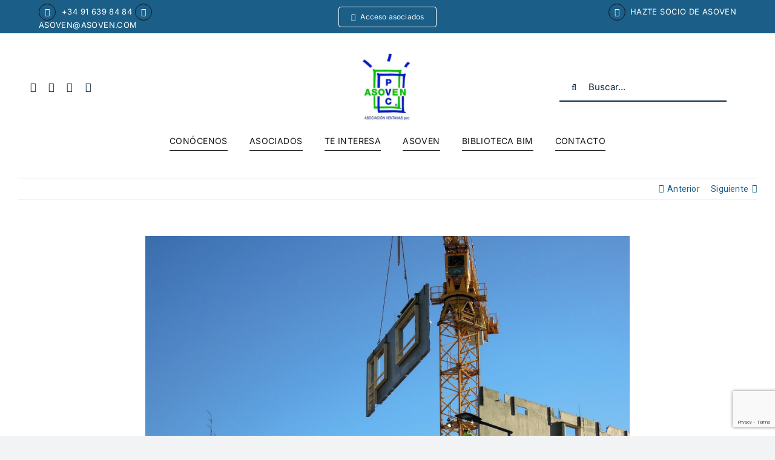

--- FILE ---
content_type: text/html; charset=UTF-8
request_url: https://asoven.com/novedades/factores-que-influyen-en-la-envolvente-del-edificio/
body_size: 30507
content:
<!DOCTYPE html>
<html class="avada-html-layout-wide avada-html-header-position-top" lang="es" prefix="og: http://ogp.me/ns# fb: http://ogp.me/ns/fb#">
<head>
<meta http-equiv="X-UA-Compatible" content="IE=edge" />
<meta http-equiv="Content-Type" content="text/html; charset=utf-8"/>
<meta name="viewport" content="width=device-width, initial-scale=1" />
<script>
/* You can add more configuration options to webfontloader by previously defining the WebFontConfig with your options */
if ( typeof WebFontConfig === "undefined" ) {
WebFontConfig = new Object();
}
WebFontConfig['google'] = {families: ['Roboto:100,300,400,500,700,900,100italic,300italic,400italic,500italic,700italic,900italic']};
(function() {
var wf = document.createElement( 'script' );
wf.src = 'https://ajax.googleapis.com/ajax/libs/webfont/1.5.3/webfont.js';
wf.type = 'text/javascript';
wf.async = 'true';
var s = document.getElementsByTagName( 'script' )[0];
s.parentNode.insertBefore( wf, s );
})();
</script>
<meta name='robots' content='index, follow, max-image-preview:large, max-snippet:-1, max-video-preview:-1' />
<style>img:is([sizes="auto" i], [sizes^="auto," i]) { contain-intrinsic-size: 3000px 1500px }</style>
<!-- This site is optimized with the Yoast SEO plugin v26.4 - https://yoast.com/wordpress/plugins/seo/ -->
<title>Factores que influyen en la envolvente del edificio - ASOVEN</title>
<meta name="description" content="Factores que influyen en la envolvente del edificio - ASOVEN" />
<link rel="canonical" href="https://asoven.com/ahorro/factores-que-influyen-en-la-envolvente-del-edificio/" />
<meta property="og:locale" content="es_ES" />
<meta property="og:type" content="article" />
<meta property="og:title" content="Factores que influyen en la envolvente del edificio - ASOVEN" />
<meta property="og:description" content="Factores que influyen en la envolvente del edificio - ASOVEN" />
<meta property="og:url" content="https://asoven.com/ahorro/factores-que-influyen-en-la-envolvente-del-edificio/" />
<meta property="og:site_name" content="ASOVEN" />
<meta property="article:published_time" content="2019-02-18T13:17:56+00:00" />
<meta property="og:image" content="https://asoven.com/wp-content/uploads/2019/02/construction-site-1205047_1920.jpg" />
<meta property="og:image:width" content="1920" />
<meta property="og:image:height" content="1440" />
<meta property="og:image:type" content="image/jpeg" />
<meta name="author" content="Asoven" />
<meta name="twitter:card" content="summary_large_image" />
<meta name="twitter:label1" content="Escrito por" />
<meta name="twitter:data1" content="Asoven" />
<meta name="twitter:label2" content="Tiempo de lectura" />
<meta name="twitter:data2" content="3 minutos" />
<script type="application/ld+json" class="yoast-schema-graph">{"@context":"https://schema.org","@graph":[{"@type":"WebPage","@id":"https://asoven.com/ahorro/factores-que-influyen-en-la-envolvente-del-edificio/","url":"https://asoven.com/ahorro/factores-que-influyen-en-la-envolvente-del-edificio/","name":"Factores que influyen en la envolvente del edificio - ASOVEN","isPartOf":{"@id":"https://asoven.com/#website"},"primaryImageOfPage":{"@id":"https://asoven.com/ahorro/factores-que-influyen-en-la-envolvente-del-edificio/#primaryimage"},"image":{"@id":"https://asoven.com/ahorro/factores-que-influyen-en-la-envolvente-del-edificio/#primaryimage"},"thumbnailUrl":"https://asoven.com/wp-content/uploads/2019/02/construction-site-1205047_1920.jpg","datePublished":"2019-02-18T13:17:56+00:00","author":{"@id":"https://asoven.com/#/schema/person/9efb390dac00d3cc4b1587e7e1558f4c"},"description":"Factores que influyen en la envolvente del edificio - ASOVEN","breadcrumb":{"@id":"https://asoven.com/ahorro/factores-que-influyen-en-la-envolvente-del-edificio/#breadcrumb"},"inLanguage":"es","potentialAction":[{"@type":"ReadAction","target":["https://asoven.com/ahorro/factores-que-influyen-en-la-envolvente-del-edificio/"]}]},{"@type":"ImageObject","inLanguage":"es","@id":"https://asoven.com/ahorro/factores-que-influyen-en-la-envolvente-del-edificio/#primaryimage","url":"https://asoven.com/wp-content/uploads/2019/02/construction-site-1205047_1920.jpg","contentUrl":"https://asoven.com/wp-content/uploads/2019/02/construction-site-1205047_1920.jpg","width":1920,"height":1440,"caption":"Envolvente del edificio - ASOVEN"},{"@type":"BreadcrumbList","@id":"https://asoven.com/ahorro/factores-que-influyen-en-la-envolvente-del-edificio/#breadcrumb","itemListElement":[{"@type":"ListItem","position":1,"name":"Portada","item":"https://asoven.com/"},{"@type":"ListItem","position":2,"name":"Artículos","item":"https://asoven.com/articulos/"},{"@type":"ListItem","position":3,"name":"Factores que influyen en la envolvente del edificio"}]},{"@type":"WebSite","@id":"https://asoven.com/#website","url":"https://asoven.com/","name":"ASOVEN","description":"Asociacion de ventanas de PVC","potentialAction":[{"@type":"SearchAction","target":{"@type":"EntryPoint","urlTemplate":"https://asoven.com/?s={search_term_string}"},"query-input":{"@type":"PropertyValueSpecification","valueRequired":true,"valueName":"search_term_string"}}],"inLanguage":"es"},{"@type":"Person","@id":"https://asoven.com/#/schema/person/9efb390dac00d3cc4b1587e7e1558f4c","name":"Asoven","image":{"@type":"ImageObject","inLanguage":"es","@id":"https://asoven.com/#/schema/person/image/","url":"https://secure.gravatar.com/avatar/c5fd258e2f80ad39094443558b51f380032ff0fb97b0a8c9c464683bf7e905fa?s=96&d=mm&r=g","contentUrl":"https://secure.gravatar.com/avatar/c5fd258e2f80ad39094443558b51f380032ff0fb97b0a8c9c464683bf7e905fa?s=96&d=mm&r=g","caption":"Asoven"},"url":"https://asoven.com/author/asoven/"}]}</script>
<!-- / Yoast SEO plugin. -->
<link rel="alternate" type="application/rss+xml" title="ASOVEN &raquo; Feed" href="https://asoven.com/feed/" />
<link rel="alternate" type="application/rss+xml" title="ASOVEN &raquo; Feed de los comentarios" href="https://asoven.com/comments/feed/" />
<meta name="description" content="En los último días os hemos hablado sobre la envolvente del edificio y el concepto Passivhaus. Hoy os informamos acerca de otros factores que también influyen a la hora de tener una buena o mala envolvente como son los puentes térmicos, la hermeticidad y la estanqueidad del aire y el agua.
Puentes térmicos.
Se consideran"/>
<meta property="og:locale" content="es_ES"/>
<meta property="og:type" content="article"/>
<meta property="og:site_name" content="ASOVEN"/>
<meta property="og:title" content="Factores que influyen en la envolvente del edificio - ASOVEN"/>
<meta property="og:description" content="En los último días os hemos hablado sobre la envolvente del edificio y el concepto Passivhaus. Hoy os informamos acerca de otros factores que también influyen a la hora de tener una buena o mala envolvente como son los puentes térmicos, la hermeticidad y la estanqueidad del aire y el agua.
Puentes térmicos.
Se consideran"/>
<meta property="og:url" content="https://asoven.com/novedades/factores-que-influyen-en-la-envolvente-del-edificio/"/>
<meta property="article:published_time" content="2019-02-18T13:17:56+00:00"/>
<meta name="author" content="Asoven"/>
<meta property="og:image" content="https://asoven.com/wp-content/uploads/2019/02/construction-site-1205047_1920.jpg"/>
<meta property="og:image:width" content="1920"/>
<meta property="og:image:height" content="1440"/>
<meta property="og:image:type" content="image/jpeg"/>
<script type="text/javascript">
/* <![CDATA[ */
window._wpemojiSettings = {"baseUrl":"https:\/\/s.w.org\/images\/core\/emoji\/16.0.1\/72x72\/","ext":".png","svgUrl":"https:\/\/s.w.org\/images\/core\/emoji\/16.0.1\/svg\/","svgExt":".svg","source":{"concatemoji":"https:\/\/asoven.com\/wp-includes\/js\/wp-emoji-release.min.js?ver=6.8.3"}};
/*! This file is auto-generated */
!function(s,n){var o,i,e;function c(e){try{var t={supportTests:e,timestamp:(new Date).valueOf()};sessionStorage.setItem(o,JSON.stringify(t))}catch(e){}}function p(e,t,n){e.clearRect(0,0,e.canvas.width,e.canvas.height),e.fillText(t,0,0);var t=new Uint32Array(e.getImageData(0,0,e.canvas.width,e.canvas.height).data),a=(e.clearRect(0,0,e.canvas.width,e.canvas.height),e.fillText(n,0,0),new Uint32Array(e.getImageData(0,0,e.canvas.width,e.canvas.height).data));return t.every(function(e,t){return e===a[t]})}function u(e,t){e.clearRect(0,0,e.canvas.width,e.canvas.height),e.fillText(t,0,0);for(var n=e.getImageData(16,16,1,1),a=0;a<n.data.length;a++)if(0!==n.data[a])return!1;return!0}function f(e,t,n,a){switch(t){case"flag":return n(e,"\ud83c\udff3\ufe0f\u200d\u26a7\ufe0f","\ud83c\udff3\ufe0f\u200b\u26a7\ufe0f")?!1:!n(e,"\ud83c\udde8\ud83c\uddf6","\ud83c\udde8\u200b\ud83c\uddf6")&&!n(e,"\ud83c\udff4\udb40\udc67\udb40\udc62\udb40\udc65\udb40\udc6e\udb40\udc67\udb40\udc7f","\ud83c\udff4\u200b\udb40\udc67\u200b\udb40\udc62\u200b\udb40\udc65\u200b\udb40\udc6e\u200b\udb40\udc67\u200b\udb40\udc7f");case"emoji":return!a(e,"\ud83e\udedf")}return!1}function g(e,t,n,a){var r="undefined"!=typeof WorkerGlobalScope&&self instanceof WorkerGlobalScope?new OffscreenCanvas(300,150):s.createElement("canvas"),o=r.getContext("2d",{willReadFrequently:!0}),i=(o.textBaseline="top",o.font="600 32px Arial",{});return e.forEach(function(e){i[e]=t(o,e,n,a)}),i}function t(e){var t=s.createElement("script");t.src=e,t.defer=!0,s.head.appendChild(t)}"undefined"!=typeof Promise&&(o="wpEmojiSettingsSupports",i=["flag","emoji"],n.supports={everything:!0,everythingExceptFlag:!0},e=new Promise(function(e){s.addEventListener("DOMContentLoaded",e,{once:!0})}),new Promise(function(t){var n=function(){try{var e=JSON.parse(sessionStorage.getItem(o));if("object"==typeof e&&"number"==typeof e.timestamp&&(new Date).valueOf()<e.timestamp+604800&&"object"==typeof e.supportTests)return e.supportTests}catch(e){}return null}();if(!n){if("undefined"!=typeof Worker&&"undefined"!=typeof OffscreenCanvas&&"undefined"!=typeof URL&&URL.createObjectURL&&"undefined"!=typeof Blob)try{var e="postMessage("+g.toString()+"("+[JSON.stringify(i),f.toString(),p.toString(),u.toString()].join(",")+"));",a=new Blob([e],{type:"text/javascript"}),r=new Worker(URL.createObjectURL(a),{name:"wpTestEmojiSupports"});return void(r.onmessage=function(e){c(n=e.data),r.terminate(),t(n)})}catch(e){}c(n=g(i,f,p,u))}t(n)}).then(function(e){for(var t in e)n.supports[t]=e[t],n.supports.everything=n.supports.everything&&n.supports[t],"flag"!==t&&(n.supports.everythingExceptFlag=n.supports.everythingExceptFlag&&n.supports[t]);n.supports.everythingExceptFlag=n.supports.everythingExceptFlag&&!n.supports.flag,n.DOMReady=!1,n.readyCallback=function(){n.DOMReady=!0}}).then(function(){return e}).then(function(){var e;n.supports.everything||(n.readyCallback(),(e=n.source||{}).concatemoji?t(e.concatemoji):e.wpemoji&&e.twemoji&&(t(e.twemoji),t(e.wpemoji)))}))}((window,document),window._wpemojiSettings);
/* ]]> */
</script>
<style id='wp-emoji-styles-inline-css' type='text/css'>
img.wp-smiley, img.emoji {
display: inline !important;
border: none !important;
box-shadow: none !important;
height: 1em !important;
width: 1em !important;
margin: 0 0.07em !important;
vertical-align: -0.1em !important;
background: none !important;
padding: 0 !important;
}
</style>
<!-- <link rel='stylesheet' id='wp-block-library-css' href='https://asoven.com/wp-includes/css/dist/block-library/style.min.css?ver=6.8.3' type='text/css' media='all' /> -->
<link rel="stylesheet" type="text/css" href="//asoven.com/wp-content/cache/wpfc-minified/d76num0o/5y0mt.css" media="all"/>
<style id='wp-block-library-theme-inline-css' type='text/css'>
.wp-block-audio :where(figcaption){color:#555;font-size:13px;text-align:center}.is-dark-theme .wp-block-audio :where(figcaption){color:#ffffffa6}.wp-block-audio{margin:0 0 1em}.wp-block-code{border:1px solid #ccc;border-radius:4px;font-family:Menlo,Consolas,monaco,monospace;padding:.8em 1em}.wp-block-embed :where(figcaption){color:#555;font-size:13px;text-align:center}.is-dark-theme .wp-block-embed :where(figcaption){color:#ffffffa6}.wp-block-embed{margin:0 0 1em}.blocks-gallery-caption{color:#555;font-size:13px;text-align:center}.is-dark-theme .blocks-gallery-caption{color:#ffffffa6}:root :where(.wp-block-image figcaption){color:#555;font-size:13px;text-align:center}.is-dark-theme :root :where(.wp-block-image figcaption){color:#ffffffa6}.wp-block-image{margin:0 0 1em}.wp-block-pullquote{border-bottom:4px solid;border-top:4px solid;color:currentColor;margin-bottom:1.75em}.wp-block-pullquote cite,.wp-block-pullquote footer,.wp-block-pullquote__citation{color:currentColor;font-size:.8125em;font-style:normal;text-transform:uppercase}.wp-block-quote{border-left:.25em solid;margin:0 0 1.75em;padding-left:1em}.wp-block-quote cite,.wp-block-quote footer{color:currentColor;font-size:.8125em;font-style:normal;position:relative}.wp-block-quote:where(.has-text-align-right){border-left:none;border-right:.25em solid;padding-left:0;padding-right:1em}.wp-block-quote:where(.has-text-align-center){border:none;padding-left:0}.wp-block-quote.is-large,.wp-block-quote.is-style-large,.wp-block-quote:where(.is-style-plain){border:none}.wp-block-search .wp-block-search__label{font-weight:700}.wp-block-search__button{border:1px solid #ccc;padding:.375em .625em}:where(.wp-block-group.has-background){padding:1.25em 2.375em}.wp-block-separator.has-css-opacity{opacity:.4}.wp-block-separator{border:none;border-bottom:2px solid;margin-left:auto;margin-right:auto}.wp-block-separator.has-alpha-channel-opacity{opacity:1}.wp-block-separator:not(.is-style-wide):not(.is-style-dots){width:100px}.wp-block-separator.has-background:not(.is-style-dots){border-bottom:none;height:1px}.wp-block-separator.has-background:not(.is-style-wide):not(.is-style-dots){height:2px}.wp-block-table{margin:0 0 1em}.wp-block-table td,.wp-block-table th{word-break:normal}.wp-block-table :where(figcaption){color:#555;font-size:13px;text-align:center}.is-dark-theme .wp-block-table :where(figcaption){color:#ffffffa6}.wp-block-video :where(figcaption){color:#555;font-size:13px;text-align:center}.is-dark-theme .wp-block-video :where(figcaption){color:#ffffffa6}.wp-block-video{margin:0 0 1em}:root :where(.wp-block-template-part.has-background){margin-bottom:0;margin-top:0;padding:1.25em 2.375em}
</style>
<style id='classic-theme-styles-inline-css' type='text/css'>
/*! This file is auto-generated */
.wp-block-button__link{color:#fff;background-color:#32373c;border-radius:9999px;box-shadow:none;text-decoration:none;padding:calc(.667em + 2px) calc(1.333em + 2px);font-size:1.125em}.wp-block-file__button{background:#32373c;color:#fff;text-decoration:none}
</style>
<style id='global-styles-inline-css' type='text/css'>
:root{--wp--preset--aspect-ratio--square: 1;--wp--preset--aspect-ratio--4-3: 4/3;--wp--preset--aspect-ratio--3-4: 3/4;--wp--preset--aspect-ratio--3-2: 3/2;--wp--preset--aspect-ratio--2-3: 2/3;--wp--preset--aspect-ratio--16-9: 16/9;--wp--preset--aspect-ratio--9-16: 9/16;--wp--preset--color--black: #000000;--wp--preset--color--cyan-bluish-gray: #abb8c3;--wp--preset--color--white: #ffffff;--wp--preset--color--pale-pink: #f78da7;--wp--preset--color--vivid-red: #cf2e2e;--wp--preset--color--luminous-vivid-orange: #ff6900;--wp--preset--color--luminous-vivid-amber: #fcb900;--wp--preset--color--light-green-cyan: #7bdcb5;--wp--preset--color--vivid-green-cyan: #00d084;--wp--preset--color--pale-cyan-blue: #8ed1fc;--wp--preset--color--vivid-cyan-blue: #0693e3;--wp--preset--color--vivid-purple: #9b51e0;--wp--preset--color--awb-color-1: #ffffff;--wp--preset--color--awb-color-2: #f9f9fb;--wp--preset--color--awb-color-3: #f2f3f5;--wp--preset--color--awb-color-4: #bfdbaa;--wp--preset--color--awb-color-5: #1b5e87;--wp--preset--color--awb-color-6: #999999;--wp--preset--color--awb-color-7: #a9c5d3;--wp--preset--color--awb-color-8: #141617;--wp--preset--gradient--vivid-cyan-blue-to-vivid-purple: linear-gradient(135deg,rgba(6,147,227,1) 0%,rgb(155,81,224) 100%);--wp--preset--gradient--light-green-cyan-to-vivid-green-cyan: linear-gradient(135deg,rgb(122,220,180) 0%,rgb(0,208,130) 100%);--wp--preset--gradient--luminous-vivid-amber-to-luminous-vivid-orange: linear-gradient(135deg,rgba(252,185,0,1) 0%,rgba(255,105,0,1) 100%);--wp--preset--gradient--luminous-vivid-orange-to-vivid-red: linear-gradient(135deg,rgba(255,105,0,1) 0%,rgb(207,46,46) 100%);--wp--preset--gradient--very-light-gray-to-cyan-bluish-gray: linear-gradient(135deg,rgb(238,238,238) 0%,rgb(169,184,195) 100%);--wp--preset--gradient--cool-to-warm-spectrum: linear-gradient(135deg,rgb(74,234,220) 0%,rgb(151,120,209) 20%,rgb(207,42,186) 40%,rgb(238,44,130) 60%,rgb(251,105,98) 80%,rgb(254,248,76) 100%);--wp--preset--gradient--blush-light-purple: linear-gradient(135deg,rgb(255,206,236) 0%,rgb(152,150,240) 100%);--wp--preset--gradient--blush-bordeaux: linear-gradient(135deg,rgb(254,205,165) 0%,rgb(254,45,45) 50%,rgb(107,0,62) 100%);--wp--preset--gradient--luminous-dusk: linear-gradient(135deg,rgb(255,203,112) 0%,rgb(199,81,192) 50%,rgb(65,88,208) 100%);--wp--preset--gradient--pale-ocean: linear-gradient(135deg,rgb(255,245,203) 0%,rgb(182,227,212) 50%,rgb(51,167,181) 100%);--wp--preset--gradient--electric-grass: linear-gradient(135deg,rgb(202,248,128) 0%,rgb(113,206,126) 100%);--wp--preset--gradient--midnight: linear-gradient(135deg,rgb(2,3,129) 0%,rgb(40,116,252) 100%);--wp--preset--font-size--small: 12px;--wp--preset--font-size--medium: 20px;--wp--preset--font-size--large: 24px;--wp--preset--font-size--x-large: 42px;--wp--preset--font-size--normal: 16px;--wp--preset--font-size--xlarge: 32px;--wp--preset--font-size--huge: 48px;--wp--preset--spacing--20: 0.44rem;--wp--preset--spacing--30: 0.67rem;--wp--preset--spacing--40: 1rem;--wp--preset--spacing--50: 1.5rem;--wp--preset--spacing--60: 2.25rem;--wp--preset--spacing--70: 3.38rem;--wp--preset--spacing--80: 5.06rem;--wp--preset--shadow--natural: 6px 6px 9px rgba(0, 0, 0, 0.2);--wp--preset--shadow--deep: 12px 12px 50px rgba(0, 0, 0, 0.4);--wp--preset--shadow--sharp: 6px 6px 0px rgba(0, 0, 0, 0.2);--wp--preset--shadow--outlined: 6px 6px 0px -3px rgba(255, 255, 255, 1), 6px 6px rgba(0, 0, 0, 1);--wp--preset--shadow--crisp: 6px 6px 0px rgba(0, 0, 0, 1);}:where(.is-layout-flex){gap: 0.5em;}:where(.is-layout-grid){gap: 0.5em;}body .is-layout-flex{display: flex;}.is-layout-flex{flex-wrap: wrap;align-items: center;}.is-layout-flex > :is(*, div){margin: 0;}body .is-layout-grid{display: grid;}.is-layout-grid > :is(*, div){margin: 0;}:where(.wp-block-columns.is-layout-flex){gap: 2em;}:where(.wp-block-columns.is-layout-grid){gap: 2em;}:where(.wp-block-post-template.is-layout-flex){gap: 1.25em;}:where(.wp-block-post-template.is-layout-grid){gap: 1.25em;}.has-black-color{color: var(--wp--preset--color--black) !important;}.has-cyan-bluish-gray-color{color: var(--wp--preset--color--cyan-bluish-gray) !important;}.has-white-color{color: var(--wp--preset--color--white) !important;}.has-pale-pink-color{color: var(--wp--preset--color--pale-pink) !important;}.has-vivid-red-color{color: var(--wp--preset--color--vivid-red) !important;}.has-luminous-vivid-orange-color{color: var(--wp--preset--color--luminous-vivid-orange) !important;}.has-luminous-vivid-amber-color{color: var(--wp--preset--color--luminous-vivid-amber) !important;}.has-light-green-cyan-color{color: var(--wp--preset--color--light-green-cyan) !important;}.has-vivid-green-cyan-color{color: var(--wp--preset--color--vivid-green-cyan) !important;}.has-pale-cyan-blue-color{color: var(--wp--preset--color--pale-cyan-blue) !important;}.has-vivid-cyan-blue-color{color: var(--wp--preset--color--vivid-cyan-blue) !important;}.has-vivid-purple-color{color: var(--wp--preset--color--vivid-purple) !important;}.has-black-background-color{background-color: var(--wp--preset--color--black) !important;}.has-cyan-bluish-gray-background-color{background-color: var(--wp--preset--color--cyan-bluish-gray) !important;}.has-white-background-color{background-color: var(--wp--preset--color--white) !important;}.has-pale-pink-background-color{background-color: var(--wp--preset--color--pale-pink) !important;}.has-vivid-red-background-color{background-color: var(--wp--preset--color--vivid-red) !important;}.has-luminous-vivid-orange-background-color{background-color: var(--wp--preset--color--luminous-vivid-orange) !important;}.has-luminous-vivid-amber-background-color{background-color: var(--wp--preset--color--luminous-vivid-amber) !important;}.has-light-green-cyan-background-color{background-color: var(--wp--preset--color--light-green-cyan) !important;}.has-vivid-green-cyan-background-color{background-color: var(--wp--preset--color--vivid-green-cyan) !important;}.has-pale-cyan-blue-background-color{background-color: var(--wp--preset--color--pale-cyan-blue) !important;}.has-vivid-cyan-blue-background-color{background-color: var(--wp--preset--color--vivid-cyan-blue) !important;}.has-vivid-purple-background-color{background-color: var(--wp--preset--color--vivid-purple) !important;}.has-black-border-color{border-color: var(--wp--preset--color--black) !important;}.has-cyan-bluish-gray-border-color{border-color: var(--wp--preset--color--cyan-bluish-gray) !important;}.has-white-border-color{border-color: var(--wp--preset--color--white) !important;}.has-pale-pink-border-color{border-color: var(--wp--preset--color--pale-pink) !important;}.has-vivid-red-border-color{border-color: var(--wp--preset--color--vivid-red) !important;}.has-luminous-vivid-orange-border-color{border-color: var(--wp--preset--color--luminous-vivid-orange) !important;}.has-luminous-vivid-amber-border-color{border-color: var(--wp--preset--color--luminous-vivid-amber) !important;}.has-light-green-cyan-border-color{border-color: var(--wp--preset--color--light-green-cyan) !important;}.has-vivid-green-cyan-border-color{border-color: var(--wp--preset--color--vivid-green-cyan) !important;}.has-pale-cyan-blue-border-color{border-color: var(--wp--preset--color--pale-cyan-blue) !important;}.has-vivid-cyan-blue-border-color{border-color: var(--wp--preset--color--vivid-cyan-blue) !important;}.has-vivid-purple-border-color{border-color: var(--wp--preset--color--vivid-purple) !important;}.has-vivid-cyan-blue-to-vivid-purple-gradient-background{background: var(--wp--preset--gradient--vivid-cyan-blue-to-vivid-purple) !important;}.has-light-green-cyan-to-vivid-green-cyan-gradient-background{background: var(--wp--preset--gradient--light-green-cyan-to-vivid-green-cyan) !important;}.has-luminous-vivid-amber-to-luminous-vivid-orange-gradient-background{background: var(--wp--preset--gradient--luminous-vivid-amber-to-luminous-vivid-orange) !important;}.has-luminous-vivid-orange-to-vivid-red-gradient-background{background: var(--wp--preset--gradient--luminous-vivid-orange-to-vivid-red) !important;}.has-very-light-gray-to-cyan-bluish-gray-gradient-background{background: var(--wp--preset--gradient--very-light-gray-to-cyan-bluish-gray) !important;}.has-cool-to-warm-spectrum-gradient-background{background: var(--wp--preset--gradient--cool-to-warm-spectrum) !important;}.has-blush-light-purple-gradient-background{background: var(--wp--preset--gradient--blush-light-purple) !important;}.has-blush-bordeaux-gradient-background{background: var(--wp--preset--gradient--blush-bordeaux) !important;}.has-luminous-dusk-gradient-background{background: var(--wp--preset--gradient--luminous-dusk) !important;}.has-pale-ocean-gradient-background{background: var(--wp--preset--gradient--pale-ocean) !important;}.has-electric-grass-gradient-background{background: var(--wp--preset--gradient--electric-grass) !important;}.has-midnight-gradient-background{background: var(--wp--preset--gradient--midnight) !important;}.has-small-font-size{font-size: var(--wp--preset--font-size--small) !important;}.has-medium-font-size{font-size: var(--wp--preset--font-size--medium) !important;}.has-large-font-size{font-size: var(--wp--preset--font-size--large) !important;}.has-x-large-font-size{font-size: var(--wp--preset--font-size--x-large) !important;}
:where(.wp-block-post-template.is-layout-flex){gap: 1.25em;}:where(.wp-block-post-template.is-layout-grid){gap: 1.25em;}
:where(.wp-block-columns.is-layout-flex){gap: 2em;}:where(.wp-block-columns.is-layout-grid){gap: 2em;}
:root :where(.wp-block-pullquote){font-size: 1.5em;line-height: 1.6;}
</style>
<!-- <link rel='stylesheet' id='fontawesome-five-css-css' href='https://asoven.com/wp-content/plugins/accesspress-social-counter/css/fontawesome-all.css?ver=1.9.2' type='text/css' media='all' /> -->
<!-- <link rel='stylesheet' id='apsc-frontend-css-css' href='https://asoven.com/wp-content/plugins/accesspress-social-counter/css/frontend.css?ver=1.9.2' type='text/css' media='all' /> -->
<!-- <link rel='stylesheet' id='custom_ag_wp_front_css-css' href='https://asoven.com/wp-content/plugins/ag-register-architecture-posttype/css/front-style.css?ver=1.0.0' type='text/css' media='all' /> -->
<!-- <link rel='stylesheet' id='contact-form-7-css' href='https://asoven.com/wp-content/plugins/contact-form-7/includes/css/styles.css?ver=6.1.3' type='text/css' media='all' /> -->
<!-- <link rel='stylesheet' id='news247-main-css' href='https://asoven.com/wp-content/plugins/news247-main/assets/css/news247-main.css?ver=6.8.3' type='text/css' media='all' /> -->
<!-- <link rel='stylesheet' id='simply-gallery-block-frontend-css' href='https://asoven.com/wp-content/plugins/simply-gallery-block/blocks/pgc_sgb.min.style.css?ver=3.2.8' type='text/css' media='all' /> -->
<!-- <link rel='stylesheet' id='pgc-simply-gallery-plugin-lightbox-style-css' href='https://asoven.com/wp-content/plugins/simply-gallery-block/plugins/pgc_sgb_lightbox.min.style.css?ver=3.2.8' type='text/css' media='all' /> -->
<link rel="stylesheet" type="text/css" href="//asoven.com/wp-content/cache/wpfc-minified/f3lltlp2/5y0mt.css" media="all"/>
<style id='woocommerce-inline-inline-css' type='text/css'>
.woocommerce form .form-row .required { visibility: visible; }
</style>
<!-- <link rel='stylesheet' id='zona-privada-css' href='https://asoven.com/wp-content/plugins/zona-privada/css/zona-privada.css?ver=1.0' type='text/css' media='all' /> -->
<!-- <link rel='stylesheet' id='brands-styles-css' href='https://asoven.com/wp-content/plugins/woocommerce/assets/css/brands.css?ver=10.3.5' type='text/css' media='all' /> -->
<!-- <link rel='stylesheet' id='child-style-css' href='https://asoven.com/wp-content/themes/Avada-Child-Theme/style.css?ver=6.8.3' type='text/css' media='all' /> -->
<!-- <link rel='stylesheet' id='moove_gdpr_frontend-css' href='https://asoven.com/wp-content/plugins/gdpr-cookie-compliance/dist/styles/gdpr-main-nf.css?ver=5.0.9' type='text/css' media='all' /> -->
<link rel="stylesheet" type="text/css" href="//asoven.com/wp-content/cache/wpfc-minified/2qvnetih/5y0mt.css" media="all"/>
<style id='moove_gdpr_frontend-inline-css' type='text/css'>
#moove_gdpr_cookie_modal .moove-gdpr-modal-content .moove-gdpr-tab-main h3.tab-title, 
#moove_gdpr_cookie_modal .moove-gdpr-modal-content .moove-gdpr-tab-main span.tab-title,
#moove_gdpr_cookie_modal .moove-gdpr-modal-content .moove-gdpr-modal-left-content #moove-gdpr-menu li a, 
#moove_gdpr_cookie_modal .moove-gdpr-modal-content .moove-gdpr-modal-left-content #moove-gdpr-menu li button,
#moove_gdpr_cookie_modal .moove-gdpr-modal-content .moove-gdpr-modal-left-content .moove-gdpr-branding-cnt a,
#moove_gdpr_cookie_modal .moove-gdpr-modal-content .moove-gdpr-modal-footer-content .moove-gdpr-button-holder a.mgbutton, 
#moove_gdpr_cookie_modal .moove-gdpr-modal-content .moove-gdpr-modal-footer-content .moove-gdpr-button-holder button.mgbutton,
#moove_gdpr_cookie_modal .cookie-switch .cookie-slider:after, 
#moove_gdpr_cookie_modal .cookie-switch .slider:after, 
#moove_gdpr_cookie_modal .switch .cookie-slider:after, 
#moove_gdpr_cookie_modal .switch .slider:after,
#moove_gdpr_cookie_info_bar .moove-gdpr-info-bar-container .moove-gdpr-info-bar-content p, 
#moove_gdpr_cookie_info_bar .moove-gdpr-info-bar-container .moove-gdpr-info-bar-content p a,
#moove_gdpr_cookie_info_bar .moove-gdpr-info-bar-container .moove-gdpr-info-bar-content a.mgbutton, 
#moove_gdpr_cookie_info_bar .moove-gdpr-info-bar-container .moove-gdpr-info-bar-content button.mgbutton,
#moove_gdpr_cookie_modal .moove-gdpr-modal-content .moove-gdpr-tab-main .moove-gdpr-tab-main-content h1, 
#moove_gdpr_cookie_modal .moove-gdpr-modal-content .moove-gdpr-tab-main .moove-gdpr-tab-main-content h2, 
#moove_gdpr_cookie_modal .moove-gdpr-modal-content .moove-gdpr-tab-main .moove-gdpr-tab-main-content h3, 
#moove_gdpr_cookie_modal .moove-gdpr-modal-content .moove-gdpr-tab-main .moove-gdpr-tab-main-content h4, 
#moove_gdpr_cookie_modal .moove-gdpr-modal-content .moove-gdpr-tab-main .moove-gdpr-tab-main-content h5, 
#moove_gdpr_cookie_modal .moove-gdpr-modal-content .moove-gdpr-tab-main .moove-gdpr-tab-main-content h6,
#moove_gdpr_cookie_modal .moove-gdpr-modal-content.moove_gdpr_modal_theme_v2 .moove-gdpr-modal-title .tab-title,
#moove_gdpr_cookie_modal .moove-gdpr-modal-content.moove_gdpr_modal_theme_v2 .moove-gdpr-tab-main h3.tab-title, 
#moove_gdpr_cookie_modal .moove-gdpr-modal-content.moove_gdpr_modal_theme_v2 .moove-gdpr-tab-main span.tab-title,
#moove_gdpr_cookie_modal .moove-gdpr-modal-content.moove_gdpr_modal_theme_v2 .moove-gdpr-branding-cnt a {
font-weight: inherit				}
#moove_gdpr_cookie_modal,#moove_gdpr_cookie_info_bar,.gdpr_cookie_settings_shortcode_content{font-family:inherit}#moove_gdpr_save_popup_settings_button{background-color:#373737;color:#fff}#moove_gdpr_save_popup_settings_button:hover{background-color:#000}#moove_gdpr_cookie_info_bar .moove-gdpr-info-bar-container .moove-gdpr-info-bar-content a.mgbutton,#moove_gdpr_cookie_info_bar .moove-gdpr-info-bar-container .moove-gdpr-info-bar-content button.mgbutton{background-color:#0ac900}#moove_gdpr_cookie_modal .moove-gdpr-modal-content .moove-gdpr-modal-footer-content .moove-gdpr-button-holder a.mgbutton,#moove_gdpr_cookie_modal .moove-gdpr-modal-content .moove-gdpr-modal-footer-content .moove-gdpr-button-holder button.mgbutton,.gdpr_cookie_settings_shortcode_content .gdpr-shr-button.button-green{background-color:#0ac900;border-color:#0ac900}#moove_gdpr_cookie_modal .moove-gdpr-modal-content .moove-gdpr-modal-footer-content .moove-gdpr-button-holder a.mgbutton:hover,#moove_gdpr_cookie_modal .moove-gdpr-modal-content .moove-gdpr-modal-footer-content .moove-gdpr-button-holder button.mgbutton:hover,.gdpr_cookie_settings_shortcode_content .gdpr-shr-button.button-green:hover{background-color:#fff;color:#0ac900}#moove_gdpr_cookie_modal .moove-gdpr-modal-content .moove-gdpr-modal-close i,#moove_gdpr_cookie_modal .moove-gdpr-modal-content .moove-gdpr-modal-close span.gdpr-icon{background-color:#0ac900;border:1px solid #0ac900}#moove_gdpr_cookie_info_bar span.moove-gdpr-infobar-allow-all.focus-g,#moove_gdpr_cookie_info_bar span.moove-gdpr-infobar-allow-all:focus,#moove_gdpr_cookie_info_bar button.moove-gdpr-infobar-allow-all.focus-g,#moove_gdpr_cookie_info_bar button.moove-gdpr-infobar-allow-all:focus,#moove_gdpr_cookie_info_bar span.moove-gdpr-infobar-reject-btn.focus-g,#moove_gdpr_cookie_info_bar span.moove-gdpr-infobar-reject-btn:focus,#moove_gdpr_cookie_info_bar button.moove-gdpr-infobar-reject-btn.focus-g,#moove_gdpr_cookie_info_bar button.moove-gdpr-infobar-reject-btn:focus,#moove_gdpr_cookie_info_bar span.change-settings-button.focus-g,#moove_gdpr_cookie_info_bar span.change-settings-button:focus,#moove_gdpr_cookie_info_bar button.change-settings-button.focus-g,#moove_gdpr_cookie_info_bar button.change-settings-button:focus{-webkit-box-shadow:0 0 1px 3px #0ac900;-moz-box-shadow:0 0 1px 3px #0ac900;box-shadow:0 0 1px 3px #0ac900}#moove_gdpr_cookie_modal .moove-gdpr-modal-content .moove-gdpr-modal-close i:hover,#moove_gdpr_cookie_modal .moove-gdpr-modal-content .moove-gdpr-modal-close span.gdpr-icon:hover,#moove_gdpr_cookie_info_bar span[data-href]>u.change-settings-button{color:#0ac900}#moove_gdpr_cookie_modal .moove-gdpr-modal-content .moove-gdpr-modal-left-content #moove-gdpr-menu li.menu-item-selected a span.gdpr-icon,#moove_gdpr_cookie_modal .moove-gdpr-modal-content .moove-gdpr-modal-left-content #moove-gdpr-menu li.menu-item-selected button span.gdpr-icon{color:inherit}#moove_gdpr_cookie_modal .moove-gdpr-modal-content .moove-gdpr-modal-left-content #moove-gdpr-menu li a span.gdpr-icon,#moove_gdpr_cookie_modal .moove-gdpr-modal-content .moove-gdpr-modal-left-content #moove-gdpr-menu li button span.gdpr-icon{color:inherit}#moove_gdpr_cookie_modal .gdpr-acc-link{line-height:0;font-size:0;color:transparent;position:absolute}#moove_gdpr_cookie_modal .moove-gdpr-modal-content .moove-gdpr-modal-close:hover i,#moove_gdpr_cookie_modal .moove-gdpr-modal-content .moove-gdpr-modal-left-content #moove-gdpr-menu li a,#moove_gdpr_cookie_modal .moove-gdpr-modal-content .moove-gdpr-modal-left-content #moove-gdpr-menu li button,#moove_gdpr_cookie_modal .moove-gdpr-modal-content .moove-gdpr-modal-left-content #moove-gdpr-menu li button i,#moove_gdpr_cookie_modal .moove-gdpr-modal-content .moove-gdpr-modal-left-content #moove-gdpr-menu li a i,#moove_gdpr_cookie_modal .moove-gdpr-modal-content .moove-gdpr-tab-main .moove-gdpr-tab-main-content a:hover,#moove_gdpr_cookie_info_bar.moove-gdpr-dark-scheme .moove-gdpr-info-bar-container .moove-gdpr-info-bar-content a.mgbutton:hover,#moove_gdpr_cookie_info_bar.moove-gdpr-dark-scheme .moove-gdpr-info-bar-container .moove-gdpr-info-bar-content button.mgbutton:hover,#moove_gdpr_cookie_info_bar.moove-gdpr-dark-scheme .moove-gdpr-info-bar-container .moove-gdpr-info-bar-content a:hover,#moove_gdpr_cookie_info_bar.moove-gdpr-dark-scheme .moove-gdpr-info-bar-container .moove-gdpr-info-bar-content button:hover,#moove_gdpr_cookie_info_bar.moove-gdpr-dark-scheme .moove-gdpr-info-bar-container .moove-gdpr-info-bar-content span.change-settings-button:hover,#moove_gdpr_cookie_info_bar.moove-gdpr-dark-scheme .moove-gdpr-info-bar-container .moove-gdpr-info-bar-content button.change-settings-button:hover,#moove_gdpr_cookie_info_bar.moove-gdpr-dark-scheme .moove-gdpr-info-bar-container .moove-gdpr-info-bar-content u.change-settings-button:hover,#moove_gdpr_cookie_info_bar span[data-href]>u.change-settings-button,#moove_gdpr_cookie_info_bar.moove-gdpr-dark-scheme .moove-gdpr-info-bar-container .moove-gdpr-info-bar-content a.mgbutton.focus-g,#moove_gdpr_cookie_info_bar.moove-gdpr-dark-scheme .moove-gdpr-info-bar-container .moove-gdpr-info-bar-content button.mgbutton.focus-g,#moove_gdpr_cookie_info_bar.moove-gdpr-dark-scheme .moove-gdpr-info-bar-container .moove-gdpr-info-bar-content a.focus-g,#moove_gdpr_cookie_info_bar.moove-gdpr-dark-scheme .moove-gdpr-info-bar-container .moove-gdpr-info-bar-content button.focus-g,#moove_gdpr_cookie_info_bar.moove-gdpr-dark-scheme .moove-gdpr-info-bar-container .moove-gdpr-info-bar-content a.mgbutton:focus,#moove_gdpr_cookie_info_bar.moove-gdpr-dark-scheme .moove-gdpr-info-bar-container .moove-gdpr-info-bar-content button.mgbutton:focus,#moove_gdpr_cookie_info_bar.moove-gdpr-dark-scheme .moove-gdpr-info-bar-container .moove-gdpr-info-bar-content a:focus,#moove_gdpr_cookie_info_bar.moove-gdpr-dark-scheme .moove-gdpr-info-bar-container .moove-gdpr-info-bar-content button:focus,#moove_gdpr_cookie_info_bar.moove-gdpr-dark-scheme .moove-gdpr-info-bar-container .moove-gdpr-info-bar-content span.change-settings-button.focus-g,span.change-settings-button:focus,button.change-settings-button.focus-g,button.change-settings-button:focus,#moove_gdpr_cookie_info_bar.moove-gdpr-dark-scheme .moove-gdpr-info-bar-container .moove-gdpr-info-bar-content u.change-settings-button.focus-g,#moove_gdpr_cookie_info_bar.moove-gdpr-dark-scheme .moove-gdpr-info-bar-container .moove-gdpr-info-bar-content u.change-settings-button:focus{color:#0ac900}#moove_gdpr_cookie_modal .moove-gdpr-branding.focus-g span,#moove_gdpr_cookie_modal .moove-gdpr-modal-content .moove-gdpr-tab-main a.focus-g,#moove_gdpr_cookie_modal .moove-gdpr-modal-content .moove-gdpr-tab-main .gdpr-cd-details-toggle.focus-g{color:#0ac900}#moove_gdpr_cookie_modal.gdpr_lightbox-hide{display:none}#moove_gdpr_cookie_info_bar .moove-gdpr-info-bar-container .moove-gdpr-info-bar-content a.mgbutton,#moove_gdpr_cookie_info_bar .moove-gdpr-info-bar-container .moove-gdpr-info-bar-content button.mgbutton,#moove_gdpr_cookie_modal .moove-gdpr-modal-content .moove-gdpr-modal-footer-content .moove-gdpr-button-holder a.mgbutton,#moove_gdpr_cookie_modal .moove-gdpr-modal-content .moove-gdpr-modal-footer-content .moove-gdpr-button-holder button.mgbutton,.gdpr-shr-button,#moove_gdpr_cookie_info_bar .moove-gdpr-infobar-close-btn{border-radius:0}
</style>
<!-- <link rel='stylesheet' id='fusion-dynamic-css-css' href='https://asoven.com/wp-content/uploads/fusion-styles/bfa99d73331eb52b2a8c2b4acaecbc4d.min.css?ver=3.14' type='text/css' media='all' /> -->
<link rel="stylesheet" type="text/css" href="//asoven.com/wp-content/cache/wpfc-minified/1z9w9966/5y0mt.css" media="all"/>
<script src='//asoven.com/wp-content/cache/wpfc-minified/e4o5akuw/5y0mt.js' type="text/javascript"></script>
<!-- <script type="text/javascript" src="https://asoven.com/wp-includes/js/jquery/jquery.min.js?ver=3.7.1" id="jquery-core-js"></script> -->
<!-- <script type="text/javascript" src="https://asoven.com/wp-includes/js/jquery/jquery-migrate.min.js?ver=3.4.1" id="jquery-migrate-js"></script> -->
<!-- <script type="text/javascript" src="https://asoven.com/wp-content/plugins/news247-main/assets/js/slick.min.js?ver=6.8.3" id="slick.min-js"></script> -->
<!-- <script type="text/javascript" src="https://asoven.com/wp-content/plugins/news247-main/assets/js/news247-main.js?ver=6.8.3" id="news247-main-js"></script> -->
<!-- <script type="text/javascript" src="https://asoven.com/wp-content/plugins/woocommerce/assets/js/jquery-blockui/jquery.blockUI.min.js?ver=2.7.0-wc.10.3.5" id="wc-jquery-blockui-js" defer="defer" data-wp-strategy="defer"></script> -->
<!-- <script type="text/javascript" src="https://asoven.com/wp-content/plugins/woocommerce/assets/js/js-cookie/js.cookie.min.js?ver=2.1.4-wc.10.3.5" id="wc-js-cookie-js" defer="defer" data-wp-strategy="defer"></script> -->
<script type="text/javascript" id="woocommerce-js-extra">
/* <![CDATA[ */
var woocommerce_params = {"ajax_url":"\/wp-admin\/admin-ajax.php","wc_ajax_url":"\/?wc-ajax=%%endpoint%%","i18n_password_show":"Mostrar contrase\u00f1a","i18n_password_hide":"Ocultar contrase\u00f1a"};
/* ]]> */
</script>
<script src='//asoven.com/wp-content/cache/wpfc-minified/1295qpit/5y0mt.js' type="text/javascript"></script>
<!-- <script type="text/javascript" src="https://asoven.com/wp-content/plugins/woocommerce/assets/js/frontend/woocommerce.min.js?ver=10.3.5" id="woocommerce-js" defer="defer" data-wp-strategy="defer"></script> -->
<script type="text/javascript" id="wpgmza_data-js-extra">
/* <![CDATA[ */
var wpgmza_google_api_status = {"message":"Engine is not google-maps","code":"ENGINE_NOT_GOOGLE_MAPS"};
/* ]]> */
</script>
<script src='//asoven.com/wp-content/cache/wpfc-minified/l0apvqvp/5y0mt.js' type="text/javascript"></script>
<!-- <script type="text/javascript" src="https://asoven.com/wp-content/plugins/wp-google-maps/wpgmza_data.js?ver=6.8.3" id="wpgmza_data-js"></script> -->
<link rel='shortlink' href='https://asoven.com/?p=2600' />
<link rel="alternate" title="oEmbed (JSON)" type="application/json+oembed" href="https://asoven.com/wp-json/oembed/1.0/embed?url=https%3A%2F%2Fasoven.com%2Fnovedades%2Ffactores-que-influyen-en-la-envolvente-del-edificio%2F" />
<link rel="alternate" title="oEmbed (XML)" type="text/xml+oembed" href="https://asoven.com/wp-json/oembed/1.0/embed?url=https%3A%2F%2Fasoven.com%2Fnovedades%2Ffactores-que-influyen-en-la-envolvente-del-edificio%2F&#038;format=xml" />
<noscript><style>.simply-gallery-amp{ display: block !important; }</style></noscript><noscript><style>.sgb-preloader{ display: none !important; }</style></noscript><link rel="preload" href="https://asoven.com/wp-content/themes/Avada/includes/lib/assets/fonts/icomoon/awb-icons.woff" as="font" type="font/woff" crossorigin><link rel="preload" href="//asoven.com/wp-content/themes/Avada/includes/lib/assets/fonts/fontawesome/webfonts/fa-brands-400.woff2" as="font" type="font/woff2" crossorigin><link rel="preload" href="//asoven.com/wp-content/themes/Avada/includes/lib/assets/fonts/fontawesome/webfonts/fa-regular-400.woff2" as="font" type="font/woff2" crossorigin><link rel="preload" href="//asoven.com/wp-content/themes/Avada/includes/lib/assets/fonts/fontawesome/webfonts/fa-solid-900.woff2" as="font" type="font/woff2" crossorigin><link rel="preload" href="https://asoven.com/wp-content/uploads/fusion-icons/financial-advisor-icon-set/fonts/financial-advisor.ttf?sbz7jy" as="font" type="font/ttf" crossorigin><style type="text/css" id="css-fb-visibility">@media screen and (max-width: 640px){.fusion-no-small-visibility{display:none !important;}body .sm-text-align-center{text-align:center !important;}body .sm-text-align-left{text-align:left !important;}body .sm-text-align-right{text-align:right !important;}body .sm-text-align-justify{text-align:justify !important;}body .sm-flex-align-center{justify-content:center !important;}body .sm-flex-align-flex-start{justify-content:flex-start !important;}body .sm-flex-align-flex-end{justify-content:flex-end !important;}body .sm-mx-auto{margin-left:auto !important;margin-right:auto !important;}body .sm-ml-auto{margin-left:auto !important;}body .sm-mr-auto{margin-right:auto !important;}body .fusion-absolute-position-small{position:absolute;top:auto;width:100%;}.awb-sticky.awb-sticky-small{ position: sticky; top: var(--awb-sticky-offset,0); }}@media screen and (min-width: 641px) and (max-width: 1024px){.fusion-no-medium-visibility{display:none !important;}body .md-text-align-center{text-align:center !important;}body .md-text-align-left{text-align:left !important;}body .md-text-align-right{text-align:right !important;}body .md-text-align-justify{text-align:justify !important;}body .md-flex-align-center{justify-content:center !important;}body .md-flex-align-flex-start{justify-content:flex-start !important;}body .md-flex-align-flex-end{justify-content:flex-end !important;}body .md-mx-auto{margin-left:auto !important;margin-right:auto !important;}body .md-ml-auto{margin-left:auto !important;}body .md-mr-auto{margin-right:auto !important;}body .fusion-absolute-position-medium{position:absolute;top:auto;width:100%;}.awb-sticky.awb-sticky-medium{ position: sticky; top: var(--awb-sticky-offset,0); }}@media screen and (min-width: 1025px){.fusion-no-large-visibility{display:none !important;}body .lg-text-align-center{text-align:center !important;}body .lg-text-align-left{text-align:left !important;}body .lg-text-align-right{text-align:right !important;}body .lg-text-align-justify{text-align:justify !important;}body .lg-flex-align-center{justify-content:center !important;}body .lg-flex-align-flex-start{justify-content:flex-start !important;}body .lg-flex-align-flex-end{justify-content:flex-end !important;}body .lg-mx-auto{margin-left:auto !important;margin-right:auto !important;}body .lg-ml-auto{margin-left:auto !important;}body .lg-mr-auto{margin-right:auto !important;}body .fusion-absolute-position-large{position:absolute;top:auto;width:100%;}.awb-sticky.awb-sticky-large{ position: sticky; top: var(--awb-sticky-offset,0); }}</style>	<noscript><style>.woocommerce-product-gallery{ opacity: 1 !important; }</style></noscript>
<meta name="generator" content="Powered by Slider Revolution 6.7.38 - responsive, Mobile-Friendly Slider Plugin for WordPress with comfortable drag and drop interface." />
<link rel="icon" href="https://asoven.com/wp-content/uploads/2018/06/cropped-logo-asoven-32x32.jpg" sizes="32x32" />
<link rel="icon" href="https://asoven.com/wp-content/uploads/2018/06/cropped-logo-asoven-192x192.jpg" sizes="192x192" />
<link rel="apple-touch-icon" href="https://asoven.com/wp-content/uploads/2018/06/cropped-logo-asoven-180x180.jpg" />
<meta name="msapplication-TileImage" content="https://asoven.com/wp-content/uploads/2018/06/cropped-logo-asoven-270x270.jpg" />
<script>function setREVStartSize(e){
//window.requestAnimationFrame(function() {
window.RSIW = window.RSIW===undefined ? window.innerWidth : window.RSIW;
window.RSIH = window.RSIH===undefined ? window.innerHeight : window.RSIH;
try {
var pw = document.getElementById(e.c).parentNode.offsetWidth,
newh;
pw = pw===0 || isNaN(pw) || (e.l=="fullwidth" || e.layout=="fullwidth") ? window.RSIW : pw;
e.tabw = e.tabw===undefined ? 0 : parseInt(e.tabw);
e.thumbw = e.thumbw===undefined ? 0 : parseInt(e.thumbw);
e.tabh = e.tabh===undefined ? 0 : parseInt(e.tabh);
e.thumbh = e.thumbh===undefined ? 0 : parseInt(e.thumbh);
e.tabhide = e.tabhide===undefined ? 0 : parseInt(e.tabhide);
e.thumbhide = e.thumbhide===undefined ? 0 : parseInt(e.thumbhide);
e.mh = e.mh===undefined || e.mh=="" || e.mh==="auto" ? 0 : parseInt(e.mh,0);
if(e.layout==="fullscreen" || e.l==="fullscreen")
newh = Math.max(e.mh,window.RSIH);
else{
e.gw = Array.isArray(e.gw) ? e.gw : [e.gw];
for (var i in e.rl) if (e.gw[i]===undefined || e.gw[i]===0) e.gw[i] = e.gw[i-1];
e.gh = e.el===undefined || e.el==="" || (Array.isArray(e.el) && e.el.length==0)? e.gh : e.el;
e.gh = Array.isArray(e.gh) ? e.gh : [e.gh];
for (var i in e.rl) if (e.gh[i]===undefined || e.gh[i]===0) e.gh[i] = e.gh[i-1];
var nl = new Array(e.rl.length),
ix = 0,
sl;
e.tabw = e.tabhide>=pw ? 0 : e.tabw;
e.thumbw = e.thumbhide>=pw ? 0 : e.thumbw;
e.tabh = e.tabhide>=pw ? 0 : e.tabh;
e.thumbh = e.thumbhide>=pw ? 0 : e.thumbh;
for (var i in e.rl) nl[i] = e.rl[i]<window.RSIW ? 0 : e.rl[i];
sl = nl[0];
for (var i in nl) if (sl>nl[i] && nl[i]>0) { sl = nl[i]; ix=i;}
var m = pw>(e.gw[ix]+e.tabw+e.thumbw) ? 1 : (pw-(e.tabw+e.thumbw)) / (e.gw[ix]);
newh =  (e.gh[ix] * m) + (e.tabh + e.thumbh);
}
var el = document.getElementById(e.c);
if (el!==null && el) el.style.height = newh+"px";
el = document.getElementById(e.c+"_wrapper");
if (el!==null && el) {
el.style.height = newh+"px";
el.style.display = "block";
}
} catch(e){
console.log("Failure at Presize of Slider:" + e)
}
//});
};</script>
<style type="text/css" id="wp-custom-css">
/*Quitar share*/
.awb-icon-reddit, .awb-icon-telegram, .awb-icon-tumblr, .awb-icon-pinterest, .awb-icon-vk, .awb-icon-xing, .awb-icon-mail {
display: none !important;
}
section.about-author {
display: none;
}
/* Estilo general del formulario */
.custom-contact-form {
max-width: 600px;
margin: 0 auto;
padding: 20px;
background: #f9f9f9;
border: 1px solid #ddd;
border-radius: 10px;
}
/* Estilo de los labels */
.custom-contact-form label {
display: block;
margin-bottom: 8px;
font-weight: bold;
}
/* Diseño de dos columnas para los campos */
.custom-contact-form .form-row {
display: flex;
justify-content: space-between;
gap: 20px;
}
.custom-contact-form .form-column {
flex: 1;
}
/* Estilo de los campos de entrada */
.custom-contact-form input[type="text"],
.custom-contact-form textarea {
width: 100%;
padding: 10px;
margin-bottom: 20px;
border: 1px solid #ddd;
border-radius: 5px;
box-sizing: border-box;
font-size: 16px;
}
/* Estilo del botón de envío */
.custom-contact-form input[type="submit"] {
background-color: #4CAF50;
color: white;
border: none;
padding: 10px 20px;
text-align: center;
text-decoration: none;
display: inline-block;
font-size: 16px;
margin: 4px 2px;
cursor: pointer;
border-radius: 5px;
}
/* Cambiar color al pasar el ratón por encima */
.custom-contact-form input[type="submit"]:hover {
background-color: #45a049;
}
/* Modificaciones blog */
.archive .fusion-post-slideshow .fusion-image-wrapper {
max-height: 550px;
max-width: 1200px;
margin: auto;
}
.post-template-default .fusion-post-slideshow {
max-width: 1400px;
margin: auto;
max-height: 600px;
overflow: hidden;
margin-bottom: 20px;
}
.post-template-default .fusion-post-slideshow .size-full.wp-post-image {
max-height: 600px;
width: auto;
margin: auto;
}
.post-type-archive-product #sidebar .widget_product_categories .cat-item a::before {
display: none;
}
.post-type-archive-product #sidebar .widget_product_categories ul.product-categories {
padding-left: 5px;
}
.post-type-archive-product #content .post-content .fusion-title-heading {
margin-top:0;
}
@media (max-width: 767px) {
input#woocommerce-product-search-field-0 {
width: 42% !important;
}
ul.products.clearfix.products-3 {
width: 47% !important;
}
.fusion-text p {
/*width: 42%;*/
}
}
</style>
<style type="text/css" title="dynamic-css" class="options-output">.topbar{background-color:#f4f4f4;}.entry-logo{margin-top:0;margin-right:0;margin-bottom:0;margin-left:0;}.header{background-repeat:no-repeat;}.header{padding-top:0;padding-bottom:0;}.header{margin-top:0;margin-bottom:0;}.thw-menubar-wrap{padding-top:0;padding-bottom:0;}.thw-menubar-wrap{margin-top:0;margin-bottom:0;}body{background-color:#ffffff;background-repeat:no-repeat;background-size:cover;background-attachment:fixed;background-position:center center;}.body-inner{background-color:#ffffff;}body{font-family:Roboto;line-height:24px;font-weight:400;font-style:normal;color:#333;font-size:14px;opacity: 1;visibility: visible;-webkit-transition: opacity 0.24s ease-in-out;-moz-transition: opacity 0.24s ease-in-out;transition: opacity 0.24s ease-in-out;}.wf-loading body,{opacity: 0;}.ie.wf-loading body,{visibility: hidden;}ul.main-menu>li>a{font-family:Roboto;line-height:24px;font-weight:700;font-style:normal;font-size:14px;opacity: 1;visibility: visible;-webkit-transition: opacity 0.24s ease-in-out;-moz-transition: opacity 0.24s ease-in-out;transition: opacity 0.24s ease-in-out;}.wf-loading ul.main-menu>li>a,{opacity: 0;}.ie.wf-loading ul.main-menu>li>a,{visibility: hidden;}ul.main-menu li ul li a{font-family:Roboto;line-height:24px;font-weight:400;font-style:normal;font-size:14px;opacity: 1;visibility: visible;-webkit-transition: opacity 0.24s ease-in-out;-moz-transition: opacity 0.24s ease-in-out;transition: opacity 0.24s ease-in-out;}.wf-loading ul.main-menu li ul li a,{opacity: 0;}.ie.wf-loading ul.main-menu li ul li a,{visibility: hidden;}h1{font-family:Roboto;line-height:24px;font-weight:500;font-style:normal;color:#1c1c1c;font-size:16px;opacity: 1;visibility: visible;-webkit-transition: opacity 0.24s ease-in-out;-moz-transition: opacity 0.24s ease-in-out;transition: opacity 0.24s ease-in-out;}.wf-loading h1,{opacity: 0;}.ie.wf-loading h1,{visibility: hidden;}h2{font-family:Roboto;line-height:24px;font-weight:400;font-style:normal;color:#1c1c1c;font-size:16px;opacity: 1;visibility: visible;-webkit-transition: opacity 0.24s ease-in-out;-moz-transition: opacity 0.24s ease-in-out;transition: opacity 0.24s ease-in-out;}.wf-loading h2,{opacity: 0;}.ie.wf-loading h2,{visibility: hidden;}h3{font-family:Roboto;line-height:24px;font-weight:500;font-style:normal;color:#1c1c1c;font-size:16px;opacity: 1;visibility: visible;-webkit-transition: opacity 0.24s ease-in-out;-moz-transition: opacity 0.24s ease-in-out;transition: opacity 0.24s ease-in-out;}.wf-loading h3,{opacity: 0;}.ie.wf-loading h3,{visibility: hidden;}h4{font-family:Roboto;line-height:24px;font-weight:500;font-style:normal;color:#1c1c1c;font-size:16px;opacity: 1;visibility: visible;-webkit-transition: opacity 0.24s ease-in-out;-moz-transition: opacity 0.24s ease-in-out;transition: opacity 0.24s ease-in-out;}.wf-loading h4,{opacity: 0;}.ie.wf-loading h4,{visibility: hidden;}h5{font-family:Roboto;line-height:24px;font-weight:400;font-style:normal;color:#1c1c1c;font-size:16px;opacity: 1;visibility: visible;-webkit-transition: opacity 0.24s ease-in-out;-moz-transition: opacity 0.24s ease-in-out;transition: opacity 0.24s ease-in-out;}.wf-loading h5,{opacity: 0;}.ie.wf-loading h5,{visibility: hidden;}.footer-column{padding-top:10px;padding-bottom:20px;}.copyright .copyright-info{padding-top:20px;padding-bottom:20px;}</style>		<script type="text/javascript">
var doc = document.documentElement;
doc.setAttribute( 'data-useragent', navigator.userAgent );
</script>
<style type="text/css" id="fusion-builder-template-header-css">.block-inline { display: inline-block; }
.fusion-body .fusion-title a.ag-top-bar-link { color:#ffffff; }
.fusion-body .fusion-title a.ag-top-bar-link:hover { color: var(--awb-color4);}
@media(max-width:640px) {
.center-mobile-block { text-align:center;display:block; }
span.center-mobile-block { padding-top: 5px; }
.hide-mobile { display: none; }
}
@media(max-width:992px) {
.hide-mobile-tablet { display: none; }
}
.avada-main-menu .awb-menu__sub-li.current-menu-item {
background-color: var(--awb-submenu-bg);
}
.avada-main-menu .awb-menu__sub-li.current-menu-item:hover {
background-color: var(--awb-submenu-active-bg);
}
avada-main-menu .awb-menu__sub-li.current-menu-item>.awb-menu__sub-a {
color: var(--awb-submenu-color)!important;
}
.avada-main-menu .awb-menu__sub-li.current-menu-item:hover>.awb-menu__sub-a {
color: var(--awb-submenu-active-color)!important;
}
#menu-main-menu .awb-menu__sub-li.current-menu-item {
background-color: var(--awb-color1)!important;
}
#menu-main-menu .awb-menu__sub-li.current-menu-item:hover {
background-color: var(--awb-submenu-active-bg)!important;
}
.avada-main-menu.awb-menu.collapse-enabled li.current-menu-item>a {
background-color: var(--awb-color1)!important;
}
#menu-main-menu .awb-menu__sub-li.current-menu-item>a span,
.avada-main-menu.awb-menu.collapse-enabled li.current-menu-item>a span  {
color: var(--awb-color8)!important;
}
#menu-main-menu .awb-menu__sub-li.current-menu-item:hover>a span,
.avada-main-menu.awb-menu.collapse-enabled li.current-menu-item:hover>a span  {
color: var(--awb-color1)!important;
}
/* Solo ocultar el popup original, no afectar al clon */
.popup-asoven-asociarse:not(#popup-flotante) {
display: none !important;
visibility: hidden !important;
opacity: 0 !important;
}</style>
<script>
function initPopup() {
var button = document.querySelector('.btn-asoven-asociarse');
var popup = document.querySelector('.popup-asoven-asociarse');
if (button && popup && !document.getElementById('popup-flotante')) {
var popupClone = popup.cloneNode(true);
popupClone.id = 'popup-flotante';
popupClone.style.cssText = 'opacity: 0; visibility: hidden; position: fixed !important; z-index: 99999 !important; background: #fff !important; color: #1b5e87!important; border: 2px solid #1b5e87;margin-top:5px; padding: 5px 10px !important; border-radius: 5px !important; display: block !important; width: max-content !important; white-space: nowrap !important; transition: all 0.3s ease !important;';
document.body.appendChild(popupClone);
button.addEventListener('mouseover', function(e) {
var rect = button.getBoundingClientRect();
var popupFloating = document.getElementById('popup-flotante');
popupFloating.style.left = (rect.left + (rect.width / 2)) + 'px';
popupFloating.style.top = (rect.bottom) + 'px'; // Justo debajo del botón
popupFloating.style.transform = 'translateX(-50%)';
popupFloating.style.opacity = '1';
popupFloating.style.visibility = 'visible';
});
// Permitir hover en el popup sin que desaparezca
var popupFloating = document.getElementById('popup-flotante');
popupFloating.addEventListener('mouseover', function() {
this.style.opacity = '1';
this.style.visibility = 'visible';
});
popupFloating.addEventListener('mouseout', function() {
this.style.opacity = '0';
this.style.visibility = 'hidden';
});
button.addEventListener('mouseout', function(e) {
// Solo ocultar si no se está moviendo hacia el popup
var popupFloating = document.getElementById('popup-flotante');
setTimeout(function() {
if (!popupFloating.matches(':hover') && !button.matches(':hover')) {
popupFloating.style.opacity = '0';
popupFloating.style.visibility = 'hidden';
}
}, 100);
});
}
}
if (!window.popupInitialized) {
window.popupInitialized = true;
document.addEventListener('DOMContentLoaded', initPopup);
}
</script></head>
<body class="wp-singular post-template-default single single-post postid-2600 single-format-standard wp-theme-Avada wp-child-theme-Avada-Child-Theme theme-Avada woocommerce-no-js fusion-image-hovers fusion-pagination-sizing fusion-button_type-flat fusion-button_span-no fusion-button_gradient-linear avada-image-rollover-circle-yes avada-image-rollover-yes avada-image-rollover-direction-left fusion-body ltr fusion-sticky-header no-tablet-sticky-header no-mobile-sticky-header no-mobile-slidingbar no-mobile-totop avada-has-rev-slider-styles fusion-disable-outline fusion-sub-menu-fade mobile-logo-pos-left layout-wide-mode avada-has-boxed-modal-shadow-none layout-scroll-offset-full avada-has-zero-margin-offset-top fusion-top-header menu-text-align-center fusion-woo-product-design-classic fusion-woo-shop-page-columns-3 fusion-woo-related-columns-3 fusion-woo-archive-page-columns-3 avada-has-woo-gallery-disabled woo-sale-badge-circle woo-outofstock-badge-top_bar mobile-menu-design-classic fusion-show-pagination-text fusion-header-layout-v3 avada-responsive avada-footer-fx-none avada-menu-highlight-style-bar fusion-search-form-clean fusion-main-menu-search-overlay fusion-avatar-circle avada-dropdown-styles avada-blog-layout-large avada-blog-archive-layout-large avada-header-shadow-no avada-menu-icon-position-left avada-has-megamenu-shadow avada-has-mobile-menu-search avada-has-main-nav-search-icon avada-has-titlebar-hide avada-header-border-color-full-transparent avada-has-pagination-width_height avada-flyout-menu-direction-fade avada-ec-views-v1" data-awb-post-id="2600">
<a class="skip-link screen-reader-text" href="#content">Saltar al contenido</a>
<div id="boxed-wrapper">
<div id="wrapper" class="fusion-wrapper">
<div id="home" style="position:relative;top:-1px;"></div>
<div class="fusion-tb-header"><div class="fusion-fullwidth fullwidth-box fusion-builder-row-1 fusion-flex-container has-pattern-background has-mask-background nonhundred-percent-fullwidth non-hundred-percent-height-scrolling fusion-no-small-visibility" style="--link_color: var(--awb-color5);--awb-border-sizes-top:0px;--awb-border-sizes-bottom:0px;--awb-border-sizes-left:0px;--awb-border-sizes-right:0px;--awb-border-radius-top-left:0px;--awb-border-radius-top-right:0px;--awb-border-radius-bottom-right:0px;--awb-border-radius-bottom-left:0px;--awb-padding-top:0px;--awb-padding-right:5%;--awb-padding-bottom:0px;--awb-padding-left:5%;--awb-margin-top:0px;--awb-margin-bottom:0px;--awb-background-color:var(--awb-color5);--awb-flex-wrap:wrap;" ><div class="fusion-builder-row fusion-row fusion-flex-align-items-flex-start fusion-flex-justify-content-center fusion-flex-content-wrap" style="max-width:1484px;margin-left: calc(-6% / 2 );margin-right: calc(-6% / 2 );"><div class="fusion-layout-column fusion_builder_column fusion-builder-column-0 fusion_builder_column_1_3 1_3 fusion-flex-column" style="--awb-bg-size:cover;--awb-width-large:33.333333333333%;--awb-margin-top-large:0px;--awb-spacing-right-large:5.64%;--awb-margin-bottom-large:0px;--awb-spacing-left-large:8.46%;--awb-width-medium:33.333333333333%;--awb-order-medium:0;--awb-spacing-right-medium:5.64%;--awb-spacing-left-medium:8.46%;--awb-width-small:33.333333333333%;--awb-order-small:0;--awb-spacing-right-small:5.64%;--awb-spacing-left-small:8.46%;" data-scroll-devices="small-visibility,medium-visibility,large-visibility"><div class="fusion-column-wrapper fusion-column-has-shadow fusion-flex-justify-content-flex-start fusion-content-layout-column"><div class="fusion-title title fusion-title-1 fusion-sep-none fusion-title-text fusion-title-size-div block-inline" style="--awb-text-color:#d1d1d1;--awb-margin-top:6px;--awb-margin-bottom:6px;--awb-font-size:13px;"><div class="fusion-title-heading title-heading-left title-heading-tag sm-text-align-center" style="font-family:&quot;Inter&quot;;font-style:normal;font-weight:400;margin:0;letter-spacing:0.03em;text-transform:uppercase;font-size:1em;line-height:var(--awb-typography3-line-height);"><a class="ag-top-bar-link" href="tel:+34 916398484"><i class="fb-icon-element-1 fb-icon-element fontawesome-icon fa-phone-alt fas circle-yes fusion-text-flow block-inline center-mobile-block" style="--awb-circlecolor-hover: var(--awb-color5); --awb-circlebordersize: 1px; --awb-font-size: 14.08px; --awb-width: 28.16px; --awb-height: 28.16px; --awb-line-height: 26.16px; --awb-margin-right: 8px; display: inline-block;"></i><span class="center-mobile-block">+34 91 639 84 84</span></a> <a class="ag-top-bar-link" href="mailto:asoven@asoven.com"><i class="fb-icon-element-1 fb-icon-element fontawesome-icon fa-envelope fas circle-yes fusion-text-flow block-inline center-mobile-block" style="--awb-circlecolor-hover: var(--awb-color5); --awb-circlebordersize: 1px; --awb-font-size: 14.08px; --awb-width: 28.16px; --awb-height: 28.16px; --awb-line-height: 26.16px; --awb-margin-right: 8px; display: inline-block;"></i><span class="center-mobile-block">asoven@asoven.com</span></a></div></div></div></div><div class="fusion-layout-column fusion_builder_column fusion-builder-column-1 fusion_builder_column_1_3 1_3 fusion-flex-column fusion-flex-align-self-center" style="--awb-bg-size:cover;--awb-width-large:33.333333333333%;--awb-margin-top-large:0px;--awb-spacing-right-large:5.64%;--awb-margin-bottom-large:0px;--awb-spacing-left-large:5.64%;--awb-width-medium:33.333333333333%;--awb-order-medium:0;--awb-spacing-right-medium:5.64%;--awb-spacing-left-medium:5.64%;--awb-width-small:33.333333333333%;--awb-order-small:0;--awb-spacing-right-small:5.64%;--awb-spacing-left-small:5.64%;" data-scroll-devices="small-visibility,medium-visibility,large-visibility"><div class="fusion-column-wrapper fusion-column-has-shadow fusion-flex-justify-content-flex-start fusion-content-layout-column"><div style="text-align:center;"><a class="fusion-button button-flat button-small button-custom fusion-button-default button-1 fusion-button-default-span btn-asoven-asociarse" style="--button_accent_color:var(--awb-color1);--button_accent_hover_color:var(--awb-color1);--button_border_hover_color:var(--awb-color1);--button_border_width-top:1px;--button_border_width-right:1px;--button_border_width-bottom:1px;--button_border_width-left:1px;--button_gradient_top_color:var(--awb-color5);--button_gradient_bottom_color:var(--awb-color5);--button_gradient_top_color_hover:hsla(var(--awb-color5-h),calc(var(--awb-color5-s) - 5%),calc(var(--awb-color5-l) - 10%),var(--awb-color5-a));--button_gradient_bottom_color_hover:hsla(var(--awb-color5-h),calc(var(--awb-color5-s) - 5%),calc(var(--awb-color5-l) - 10%),var(--awb-color5-a));" target="_blank" rel="noopener noreferrer" href="/wp-login.php?redirect_to=/zona-privada"><i class="fa-key fas awb-button__icon awb-button__icon--default button-icon-left" aria-hidden="true"></i><span class="fusion-button-text awb-button__text awb-button__text--default">Acceso asociados</span></a></div></div></div><div class="fusion-layout-column fusion_builder_column fusion-builder-column-2 fusion_builder_column_1_3 1_3 fusion-flex-column" style="--awb-bg-size:cover;--awb-width-large:33.333333333333%;--awb-margin-top-large:0px;--awb-spacing-right-large:8.46%;--awb-margin-bottom-large:0px;--awb-spacing-left-large:5.64%;--awb-width-medium:33.333333333333%;--awb-order-medium:0;--awb-spacing-right-medium:8.46%;--awb-spacing-left-medium:5.64%;--awb-width-small:33.333333333333%;--awb-order-small:0;--awb-spacing-right-small:8.46%;--awb-spacing-left-small:5.64%;" data-scroll-devices="small-visibility,medium-visibility,large-visibility"><div class="fusion-column-wrapper fusion-column-has-shadow fusion-flex-justify-content-flex-start fusion-content-layout-column"><div class="fusion-title title fusion-title-2 fusion-sep-none fusion-title-text fusion-title-size-div" style="--awb-text-color:#d1d1d1;--awb-margin-top:6px;--awb-margin-bottom:6px;--awb-font-size:13px;"><div class="fusion-title-heading title-heading-right title-heading-tag sm-text-align-center" style="font-family:&quot;Inter&quot;;font-style:normal;font-weight:400;margin:0;letter-spacing:0.03em;text-transform:uppercase;font-size:1em;line-height:var(--awb-typography3-line-height);"><a class="ag-top-bar-link" href="/hazte-socio/"><i class="fb-icon-element-1 fb-icon-element fontawesome-icon fa-sign-in-alt fas circle-yes fusion-text-flow block-inline center-mobile-block" style="--awb-circlecolor-hover: var(--awb-color5); --awb-circlebordersize: 1px; --awb-font-size: 14.08px; --awb-width: 28.16px; --awb-height: 28.16px; --awb-line-height: 26.16px; --awb-margin-right: 8px; display: inline-block; margin-right: 8px;"></i><span class="center-mobile-block">HAZTE SOCIO<span class="hide-mobile-tablet"> DE ASOVEN</span></span></a></div></div></div></div></div></div><div class="fusion-fullwidth fullwidth-box fusion-builder-row-2 fusion-flex-container has-pattern-background has-mask-background hundred-percent-fullwidth non-hundred-percent-height-scrolling fusion-no-small-visibility fusion-custom-z-index" style="--awb-border-sizes-top:0px;--awb-border-sizes-bottom:0px;--awb-border-sizes-left:0px;--awb-border-sizes-right:0px;--awb-border-radius-top-left:0px;--awb-border-radius-top-right:0px;--awb-border-radius-bottom-right:0px;--awb-border-radius-bottom-left:0px;--awb-z-index:20051;--awb-padding-top:12px;--awb-padding-right:50px;--awb-padding-bottom:6px;--awb-padding-left:50px;--awb-padding-right-small:30px;--awb-padding-left-small:30px;--awb-margin-top:0px;--awb-margin-bottom:0px;--awb-background-color:var(--awb-color1);--awb-flex-wrap:wrap;" ><div class="fusion-builder-row fusion-row fusion-flex-align-items-stretch fusion-flex-content-wrap" style="width:104% !important;max-width:104% !important;margin-left: calc(-4% / 2 );margin-right: calc(-4% / 2 );"><div class="fusion-layout-column fusion_builder_column fusion-builder-column-3 fusion_builder_column_1_1 1_1 fusion-flex-column" style="--awb-bg-size:cover;--awb-width-large:100%;--awb-margin-top-large:0px;--awb-spacing-right-large:1.92%;--awb-margin-bottom-large:20px;--awb-spacing-left-large:1.92%;--awb-width-medium:100%;--awb-order-medium:0;--awb-spacing-right-medium:1.92%;--awb-spacing-left-medium:1.92%;--awb-width-small:100%;--awb-order-small:0;--awb-spacing-right-small:1.92%;--awb-spacing-left-small:1.92%;"><div class="fusion-column-wrapper fusion-column-has-shadow fusion-flex-justify-content-flex-start fusion-content-layout-column"><div class="fusion-text fusion-text-1 popup-asoven-asociarse"><p>Solicita tu contraseña aquí: <a href="mailto:asoven@asoven.com?subject=Solicitud de acceso a zona de asociados&amp;body=Solicito contraseña para acceder a la zona de asociados">asoven@asoven.com</a> y la recibirás en 24 horas</p>
</div></div></div><div class="fusion-layout-column fusion_builder_column fusion-builder-column-4 fusion_builder_column_2_5 2_5 fusion-flex-column" style="--awb-bg-size:cover;--awb-width-large:40%;--awb-margin-top-large:0px;--awb-spacing-right-large:4.8%;--awb-margin-bottom-large:0px;--awb-spacing-left-large:4.8%;--awb-width-medium:40%;--awb-order-medium:0;--awb-spacing-right-medium:4.8%;--awb-spacing-left-medium:4.8%;--awb-width-small:20%;--awb-order-small:1;--awb-spacing-right-small:9.6%;--awb-spacing-left-small:9.6%;" data-scroll-devices="small-visibility,medium-visibility,large-visibility"><div class="fusion-column-wrapper fusion-column-has-shadow fusion-flex-justify-content-center fusion-content-layout-column"><div class="fusion-social-links fusion-social-links-1" style="--awb-margin-top:0px;--awb-margin-right:0px;--awb-margin-bottom:0px;--awb-margin-left:0px;--awb-box-border-top:0px;--awb-box-border-right:0px;--awb-box-border-bottom:0px;--awb-box-border-left:0px;--awb-icon-colors-hover:rgba(9,37,62,0.8);--awb-box-colors-hover:var(--awb-color1);--awb-box-border-color:var(--awb-color3);--awb-box-border-color-hover:var(--awb-color4);"><div class="fusion-social-networks color-type-custom"><div class="fusion-social-networks-wrapper"><a class="fusion-social-network-icon fusion-tooltip fusion-facebook awb-icon-facebook" style="color:#09263f;font-size:16px;" data-placement="top" data-title="Facebook" data-toggle="tooltip" title="Facebook" aria-label="facebook" target="_blank" rel="noopener noreferrer" href="https://www.facebook.com/ASOVENPVC/"></a><a class="fusion-social-network-icon fusion-tooltip fusion-twitter awb-icon-twitter" style="color:#09263f;font-size:16px;" data-placement="top" data-title="X" data-toggle="tooltip" title="X" aria-label="twitter" target="_blank" rel="noopener noreferrer" href="https://twitter.com/asoven_pvc"></a><a class="fusion-social-network-icon fusion-tooltip fusion-youtube awb-icon-youtube" style="color:#09263f;font-size:16px;" data-placement="top" data-title="YouTube" data-toggle="tooltip" title="YouTube" aria-label="youtube" target="_blank" rel="noopener noreferrer" href="https://www.youtube.com/channel/UCIwgDMbjnnWGQ9KLiZe26mg"></a><a class="fusion-social-network-icon fusion-tooltip fusion-linkedin awb-icon-linkedin" style="color:#09263f;font-size:16px;" data-placement="top" data-title="LinkedIn" data-toggle="tooltip" title="LinkedIn" aria-label="linkedin" target="_blank" rel="noopener noreferrer" href="https://www.linkedin.com/company/pvc-asoven/"></a></div></div></div></div></div><div class="fusion-layout-column fusion_builder_column fusion-builder-column-5 fusion_builder_column_1_5 1_5 fusion-flex-column" style="--awb-bg-size:cover;--awb-width-large:20%;--awb-margin-top-large:0px;--awb-spacing-right-large:9.6%;--awb-margin-bottom-large:0px;--awb-spacing-left-large:9.6%;--awb-width-medium:20%;--awb-order-medium:0;--awb-spacing-right-medium:9.6%;--awb-spacing-left-medium:9.6%;--awb-width-small:20%;--awb-order-small:0;--awb-spacing-right-small:9.6%;--awb-spacing-left-small:9.6%;"><div class="fusion-column-wrapper fusion-column-has-shadow fusion-flex-justify-content-center fusion-content-layout-column"><div class="fusion-image-element sm-text-align-left" style="text-align:center;--awb-max-width:112px;--awb-caption-title-font-family:var(--h2_typography-font-family);--awb-caption-title-font-weight:var(--h2_typography-font-weight);--awb-caption-title-font-style:var(--h2_typography-font-style);--awb-caption-title-size:var(--h2_typography-font-size);--awb-caption-title-transform:var(--h2_typography-text-transform);--awb-caption-title-line-height:var(--h2_typography-line-height);--awb-caption-title-letter-spacing:var(--h2_typography-letter-spacing);"><span class=" fusion-imageframe imageframe-none imageframe-1 hover-type-none"><a class="fusion-no-lightbox" href="https://asoven.com/" target="_self" aria-label="cropped-logo-asoven.jpg"><img fetchpriority="high" decoding="async" width="512" height="512" alt="ASOVEN" src="https://asoven.com/wp-content/uploads/2018/06/cropped-logo-asoven.jpg" class="img-responsive wp-image-1064" srcset="https://asoven.com/wp-content/uploads/2018/06/cropped-logo-asoven-32x32.jpg 32w, https://asoven.com/wp-content/uploads/2018/06/cropped-logo-asoven-150x150.jpg 150w, https://asoven.com/wp-content/uploads/2018/06/cropped-logo-asoven-180x180.jpg 180w, https://asoven.com/wp-content/uploads/2018/06/cropped-logo-asoven-192x192.jpg 192w, https://asoven.com/wp-content/uploads/2018/06/cropped-logo-asoven-270x270.jpg 270w, https://asoven.com/wp-content/uploads/2018/06/cropped-logo-asoven-300x300.jpg 300w, https://asoven.com/wp-content/uploads/2018/06/cropped-logo-asoven.jpg 512w" sizes="(max-width: 512px) 100vw, 512px" /></a></span></div></div></div><div class="fusion-layout-column fusion_builder_column fusion-builder-column-6 fusion_builder_column_2_5 2_5 fusion-flex-column" style="--awb-bg-size:cover;--awb-width-large:40%;--awb-margin-top-large:0px;--awb-spacing-right-large:4.8%;--awb-margin-bottom-large:0px;--awb-spacing-left-large:4.8%;--awb-width-medium:40%;--awb-order-medium:0;--awb-spacing-right-medium:4.8%;--awb-spacing-left-medium:4.8%;--awb-width-small:60%;--awb-order-small:2;--awb-spacing-right-small:3.2%;--awb-spacing-left-small:3.2%;"><div class="fusion-column-wrapper fusion-column-has-shadow fusion-flex-justify-content-flex-end fusion-content-layout-row fusion-flex-align-items-center"><div class="fusion-search-element fusion-search-element-1 fusion-search-form-clean" style="--awb-margin-right:30px;--awb-input-height:48px;--awb-border-radius:0px;--awb-border-size-top:0px;--awb-border-size-right:0px;--awb-border-size-bottom:2px;--awb-border-size-left:0px;--awb-text-color:#09263f;--awb-border-color:#09263f;--awb-focus-border-color:#09263f;--awb-text-size:15px;--awb-bg-color:rgba(255,255,255,0);">		<form role="search" class="searchform fusion-search-form  fusion-search-form-clean" method="get" action="https://asoven.com/">
<div class="fusion-search-form-content">
<div class="fusion-search-field search-field">
<label><span class="screen-reader-text">Buscar:</span>
<input type="search" value="" name="s" class="s" placeholder="Buscar..." required aria-required="true" aria-label="Buscar..."/>
</label>
</div>
<div class="fusion-search-button search-button">
<input type="submit" class="fusion-search-submit searchsubmit" aria-label="Buscar" value="&#xf002;" />
</div>
<input type="hidden" name="post_type[]" value="any" /><input type="hidden" name="search_limit_to_post_titles" value="0" /><input type="hidden" name="add_woo_product_skus" value="0" /><input type="hidden" name="fs" value="1" />
</div>
</form>
</div></div></div></div></div><div class="fusion-fullwidth fullwidth-box fusion-builder-row-3 fusion-flex-container has-pattern-background has-mask-background hundred-percent-fullwidth non-hundred-percent-height-scrolling fusion-no-small-visibility fusion-custom-z-index" style="--awb-border-sizes-top:0px;--awb-border-sizes-bottom:0px;--awb-border-sizes-left:0px;--awb-border-sizes-right:0px;--awb-border-radius-top-left:0px;--awb-border-radius-top-right:0px;--awb-border-radius-bottom-right:0px;--awb-border-radius-bottom-left:0px;--awb-z-index:20050;--awb-padding-top:0px;--awb-padding-right:50px;--awb-padding-bottom:12px;--awb-padding-left:50px;--awb-padding-right-small:30px;--awb-padding-left-small:30px;--awb-margin-top:0px;--awb-margin-bottom:0px;--awb-background-color:var(--awb-color1);--awb-flex-wrap:wrap;" ><div class="fusion-builder-row fusion-row fusion-flex-align-items-stretch fusion-flex-content-wrap" style="width:104% !important;max-width:104% !important;margin-left: calc(-4% / 2 );margin-right: calc(-4% / 2 );"><div class="fusion-layout-column fusion_builder_column fusion-builder-column-7 fusion_builder_column_1_1 1_1 fusion-flex-column" style="--awb-bg-size:cover;--awb-width-large:100%;--awb-margin-top-large:0px;--awb-spacing-right-large:1.92%;--awb-margin-bottom-large:0px;--awb-spacing-left-large:1.92%;--awb-width-medium:100%;--awb-order-medium:0;--awb-spacing-right-medium:1.92%;--awb-spacing-left-medium:1.92%;--awb-width-small:20%;--awb-order-small:1;--awb-spacing-right-small:9.6%;--awb-spacing-left-small:9.6%;"><div class="fusion-column-wrapper fusion-column-has-shadow fusion-flex-justify-content-center fusion-content-layout-column"><nav class="awb-menu awb-menu_row awb-menu_em-hover mobile-mode-always-expanded awb-menu_icons-left awb-menu_dc-no mobile-trigger-fullwidth-off awb-menu_mobile-toggle awb-menu_indent-left loading mega-menu-loading awb-menu_desktop awb-menu_dropdown awb-menu_expand-right awb-menu_transition-fade avada-main-menu" style="--awb-font-size:14px;--awb-line-height:1.5;--awb-text-transform:uppercase;--awb-bg:var(--awb-color1);--awb-gap:36px;--awb-align-items:center;--awb-justify-content:center;--awb-items-padding-top:3px;--awb-items-padding-bottom:5px;--awb-border-color:var(--awb-color8);--awb-border-bottom:1px;--awb-color:var(--awb-color8);--awb-letter-spacing:0.03em;--awb-active-color:#09263f;--awb-active-border-bottom:1px;--awb-active-border-color:#09263f;--awb-submenu-color:#09263f;--awb-submenu-bg:var(--awb-color1);--awb-submenu-sep-color:rgba(209,209,209,0);--awb-submenu-items-padding-top:10px;--awb-submenu-items-padding-bottom:10px;--awb-submenu-border-radius-top-left:4px;--awb-submenu-border-radius-top-right:4px;--awb-submenu-border-radius-bottom-right:4px;--awb-submenu-border-radius-bottom-left:4px;--awb-submenu-active-bg:#09263f;--awb-submenu-active-color:#ffffff;--awb-submenu-space:4px;--awb-submenu-text-transform:none;--awb-icons-color:var(--awb-color8);--awb-icons-hover-color:#09263f;--awb-main-justify-content:flex-start;--awb-mobile-nav-button-align-hor:center;--awb-mobile-trigger-font-size:20px;--awb-mobile-trigger-color:#09263f;--awb-mobile-trigger-background-color:rgba(255,255,255,0);--awb-justify-title:flex-start;--awb-mobile-justify:flex-start;--awb-mobile-caret-left:auto;--awb-mobile-caret-right:0;--awb-fusion-font-family-typography:&quot;Inter&quot;;--awb-fusion-font-style-typography:normal;--awb-fusion-font-weight-typography:400;--awb-fusion-font-family-submenu-typography:inherit;--awb-fusion-font-style-submenu-typography:normal;--awb-fusion-font-weight-submenu-typography:400;--awb-fusion-font-family-mobile-typography:inherit;--awb-fusion-font-style-mobile-typography:normal;--awb-fusion-font-weight-mobile-typography:400;" aria-label="Main Menu" data-breakpoint="0" data-count="0" data-transition-type="center-grow" data-transition-time="300" data-expand="right"><ul id="menu-main-menu" class="fusion-menu awb-menu__main-ul awb-menu__main-ul_row"><li  id="menu-item-17715"  class="menu-item menu-item-type-custom menu-item-object-custom menu-item-has-children menu-item-17715 awb-menu__li awb-menu__main-li awb-menu__main-li_regular"  data-item-id="17715"><span class="awb-menu__main-background-default awb-menu__main-background-default_center-grow"></span><span class="awb-menu__main-background-active awb-menu__main-background-active_center-grow"></span><a  href="#" class="awb-menu__main-a awb-menu__main-a_regular"><span class="menu-text">Conócenos</span><span class="awb-menu__open-nav-submenu-hover"></span></a><button type="button" aria-label="Open submenu of Conócenos" aria-expanded="false" class="awb-menu__open-nav-submenu_mobile awb-menu__open-nav-submenu_main"></button><ul class="awb-menu__sub-ul awb-menu__sub-ul_main"><li  id="menu-item-14249"  class="menu-item menu-item-type-post_type menu-item-object-page menu-item-14249 awb-menu__li awb-menu__sub-li" ><a  href="https://asoven.com/ventajas-de-asoven/" class="awb-menu__sub-a"><span>Ventajas de Asoven</span></a></li><li  id="menu-item-24025"  class="menu-item menu-item-type-post_type menu-item-object-page menu-item-24025 awb-menu__li awb-menu__sub-li" ><a  href="https://asoven.com/mision-vision-y-valores/" class="awb-menu__sub-a"><span>Misión, visión y valores</span></a></li><li  id="menu-item-24026"  class="menu-item menu-item-type-post_type menu-item-object-page menu-item-24026 awb-menu__li awb-menu__sub-li" ><a  href="https://asoven.com/junta-directiva-y-equipo/" class="awb-menu__sub-a"><span>Junta directiva y equipo</span></a></li></ul></li><li  id="menu-item-6344"  class="menu-item menu-item-type-post_type menu-item-object-page menu-item-has-children menu-item-6344 awb-menu__li awb-menu__main-li awb-menu__main-li_regular"  data-item-id="6344"><span class="awb-menu__main-background-default awb-menu__main-background-default_center-grow"></span><span class="awb-menu__main-background-active awb-menu__main-background-active_center-grow"></span><a  href="https://asoven.com/nuestros-asociados/" class="awb-menu__main-a awb-menu__main-a_regular"><span class="menu-text">Asociados</span><span class="awb-menu__open-nav-submenu-hover"></span></a><button type="button" aria-label="Open submenu of Asociados" aria-expanded="false" class="awb-menu__open-nav-submenu_mobile awb-menu__open-nav-submenu_main"></button><ul class="awb-menu__sub-ul awb-menu__sub-ul_main"><li  id="menu-item-14192"  class="menu-item menu-item-type-post_type menu-item-object-page menu-item-14192 awb-menu__li awb-menu__sub-li" ><a  href="https://asoven.com/nuestros-asociados/" class="awb-menu__sub-a"><span>Portal del asociado</span></a></li><li  id="menu-item-14193"  class="menu-item menu-item-type-custom menu-item-object-custom menu-item-14193 awb-menu__li awb-menu__sub-li" ><a  href="/category/asociados/" class="awb-menu__sub-a"><span>Noticias de asociados</span></a></li></ul></li><li  id="menu-item-1630"  class="menu-item menu-item-type-post_type menu-item-object-page menu-item-has-children menu-item-1630 awb-menu__li awb-menu__main-li awb-menu__main-li_regular"  data-item-id="1630"><span class="awb-menu__main-background-default awb-menu__main-background-default_center-grow"></span><span class="awb-menu__main-background-active awb-menu__main-background-active_center-grow"></span><a  href="https://asoven.com/la-revista-de-la-ventana/" class="awb-menu__main-a awb-menu__main-a_regular"><span class="menu-text">Te interesa</span><span class="awb-menu__open-nav-submenu-hover"></span></a><button type="button" aria-label="Open submenu of Te interesa" aria-expanded="false" class="awb-menu__open-nav-submenu_mobile awb-menu__open-nav-submenu_main"></button><ul class="awb-menu__sub-ul awb-menu__sub-ul_main"><li  id="menu-item-14253"  class="menu-item menu-item-type-custom menu-item-object-custom menu-item-14253 awb-menu__li awb-menu__sub-li" ><a  href="/#subvenciones" class="awb-menu__sub-a"><span>Subvenciones</span></a></li><li  id="menu-item-14254"  class="menu-item menu-item-type-custom menu-item-object-custom menu-item-14254 awb-menu__li awb-menu__sub-li" ><a  href="/#medio-ambiente" class="awb-menu__sub-a"><span>Medio ambiente</span></a></li><li  id="menu-item-14255"  class="menu-item menu-item-type-custom menu-item-object-custom menu-item-14255 awb-menu__li awb-menu__sub-li" ><a  href="/proyectos-arquitectura" class="awb-menu__sub-a"><span>Espacio arquitectura</span></a></li><li  id="menu-item-14256"  class="menu-item menu-item-type-custom menu-item-object-custom menu-item-14256 awb-menu__li awb-menu__sub-li" ><a  href="/#multimedia" class="awb-menu__sub-a"><span>Vídeos y multimedia</span></a></li></ul></li><li  id="menu-item-14197"  class="menu-item menu-item-type-custom menu-item-object-custom menu-item-has-children menu-item-14197 awb-menu__li awb-menu__main-li awb-menu__main-li_regular"  data-item-id="14197"><span class="awb-menu__main-background-default awb-menu__main-background-default_center-grow"></span><span class="awb-menu__main-background-active awb-menu__main-background-active_center-grow"></span><a  href="/#asoven" class="awb-menu__main-a awb-menu__main-a_regular"><span class="menu-text">Asoven</span><span class="awb-menu__open-nav-submenu-hover"></span></a><button type="button" aria-label="Open submenu of Asoven" aria-expanded="false" class="awb-menu__open-nav-submenu_mobile awb-menu__open-nav-submenu_main"></button><ul class="awb-menu__sub-ul awb-menu__sub-ul_main"><li  id="menu-item-14198"  class="menu-item menu-item-type-custom menu-item-object-custom menu-item-14198 awb-menu__li awb-menu__sub-li" ><a  href="/publicaciones-asoven/" class="awb-menu__sub-a"><span>Publicaciones</span></a></li><li  id="menu-item-14199"  class="menu-item menu-item-type-custom menu-item-object-custom menu-item-14199 awb-menu__li awb-menu__sub-li" ><a  href="/category/novedades/" class="awb-menu__sub-a"><span>Artículos</span></a></li><li  id="menu-item-14200"  class="menu-item menu-item-type-custom menu-item-object-custom menu-item-14200 awb-menu__li awb-menu__sub-li" ><a  href="/otros-materiales-asoven/" class="awb-menu__sub-a"><span>Otros materiales</span></a></li></ul></li><li  id="menu-item-24148"  class="menu-item menu-item-type-post_type menu-item-object-page menu-item-24148 awb-menu__li awb-menu__main-li awb-menu__main-li_regular"  data-item-id="24148"><span class="awb-menu__main-background-default awb-menu__main-background-default_center-grow"></span><span class="awb-menu__main-background-active awb-menu__main-background-active_center-grow"></span><a  href="https://asoven.com/biblioteca-bim/" class="awb-menu__main-a awb-menu__main-a_regular"><span class="menu-text">Biblioteca BIM</span></a></li><li  id="menu-item-1035"  class="menu-item menu-item-type-post_type menu-item-object-page menu-item-1035 awb-menu__li awb-menu__main-li awb-menu__main-li_regular"  data-item-id="1035"><span class="awb-menu__main-background-default awb-menu__main-background-default_center-grow"></span><span class="awb-menu__main-background-active awb-menu__main-background-active_center-grow"></span><a  href="https://asoven.com/contacto/" class="awb-menu__main-a awb-menu__main-a_regular"><span class="menu-text">Contacto</span></a></li></ul></nav></div></div></div></div><div class="fusion-fullwidth fullwidth-box fusion-builder-row-4 fusion-flex-container has-pattern-background has-mask-background hundred-percent-fullwidth non-hundred-percent-height-scrolling fusion-no-medium-visibility fusion-no-large-visibility fusion-custom-z-index" style="--awb-border-sizes-top:0px;--awb-border-sizes-bottom:0px;--awb-border-sizes-left:0px;--awb-border-sizes-right:0px;--awb-border-radius-top-left:0px;--awb-border-radius-top-right:0px;--awb-border-radius-bottom-right:0px;--awb-border-radius-bottom-left:0px;--awb-z-index:20050;--awb-padding-top:8px;--awb-padding-right:30px;--awb-padding-bottom:8px;--awb-padding-left:30px;--awb-padding-top-small:5px;--awb-padding-right-small:30px;--awb-padding-bottom-small:5px;--awb-padding-left-small:30px;--awb-margin-top:0px;--awb-margin-bottom:0px;--awb-background-color:var(--awb-color1);--awb-flex-wrap:wrap;" ><div class="fusion-builder-row fusion-row fusion-flex-align-items-stretch fusion-flex-content-wrap" style="width:104% !important;max-width:104% !important;margin-left: calc(-4% / 2 );margin-right: calc(-4% / 2 );"><div class="fusion-layout-column fusion_builder_column fusion-builder-column-8 fusion_builder_column_1_3 1_3 fusion-flex-column" style="--awb-bg-size:cover;--awb-width-large:33.333333333333%;--awb-margin-top-large:10px;--awb-spacing-right-large:5.76%;--awb-margin-bottom-large:10px;--awb-spacing-left-large:5.76%;--awb-width-medium:33.333333333333%;--awb-order-medium:0;--awb-spacing-right-medium:5.76%;--awb-spacing-left-medium:5.76%;--awb-width-small:33.333333333333%;--awb-order-small:0;--awb-spacing-right-small:5.76%;--awb-spacing-left-small:5.76%;"><div class="fusion-column-wrapper fusion-column-has-shadow fusion-flex-justify-content-center fusion-content-layout-column"><nav class="awb-menu awb-menu_row awb-menu_em-hover mobile-mode-collapse-to-button awb-menu_icons-left awb-menu_dc-yes mobile-trigger-fullwidth-off awb-menu_mobile-toggle awb-menu_indent-center mobile-size-full-absolute loading mega-menu-loading awb-menu_desktop awb-menu_dropdown awb-menu_expand-right awb-menu_transition-fade avada-main-menu .avada-main-menu-mb" style="--awb-font-size:14px;--awb-text-transform:none;--awb-min-height:36px;--awb-gap:42px;--awb-align-items:center;--awb-items-padding-top:6px;--awb-items-padding-bottom:6px;--awb-border-top:2px;--awb-color:#335072;--awb-active-color:#3269ff;--awb-active-border-top:2px;--awb-active-border-color:#3269ff;--awb-submenu-color:#09263f;--awb-submenu-bg:var(--awb-color7);--awb-submenu-sep-color:#ffffff;--awb-submenu-items-padding-top:14px;--awb-submenu-items-padding-right:24px;--awb-submenu-items-padding-bottom:14px;--awb-submenu-items-padding-left:24px;--awb-submenu-border-radius-top-left:6px;--awb-submenu-border-radius-top-right:6px;--awb-submenu-active-bg:#3269ff;--awb-submenu-active-color:#ffffff;--awb-submenu-font-size:16px;--awb-submenu-text-transform:none;--awb-icons-color:#335072;--awb-icons-hover-color:#3269ff;--awb-main-justify-content:flex-start;--awb-mobile-bg:var(--awb-color2);--awb-mobile-color:#09263f;--awb-mobile-active-bg:#09263f;--awb-mobile-active-color:#ffffff;--awb-mobile-trigger-font-size:22px;--awb-trigger-padding-right:8px;--awb-trigger-padding-left:8px;--awb-mobile-trigger-color:var(--awb-color5);--awb-mobile-trigger-background-color:rgba(255,255,255,0);--awb-mobile-nav-trigger-bottom-margin:18px;--awb-mobile-font-size:18px;--awb-mobile-text-transform:var(--awb-typography4-text-transform);--awb-mobile-line-height:var(--awb-typography4-line-height);--awb-mobile-letter-spacing:var(--awb-typography4-letter-spacing);--awb-mobile-sep-color:rgba(0,0,0,0);--awb-justify-title:flex-start;--awb-mobile-justify:center;--awb-mobile-caret-left:auto;--awb-mobile-caret-right:0;--awb-fusion-font-family-typography:&quot;Lexend&quot;;--awb-fusion-font-style-typography:normal;--awb-fusion-font-weight-typography:500;--awb-fusion-font-family-submenu-typography:inherit;--awb-fusion-font-style-submenu-typography:normal;--awb-fusion-font-weight-submenu-typography:400;--awb-fusion-font-family-mobile-typography:&quot;Karla&quot;;--awb-fusion-font-style-mobile-typography:normal;--awb-fusion-font-weight-mobile-typography:400;" aria-label="Main Menu" data-breakpoint="10000" data-count="1" data-transition-type="center-grow" data-transition-time="300" data-expand="right"><button type="button" class="awb-menu__m-toggle awb-menu__m-toggle_no-text" aria-expanded="false" aria-controls="menu-main-menu"><span class="awb-menu__m-toggle-inner"><span class="collapsed-nav-text"><span class="screen-reader-text">Toggle Navigation</span></span><span class="awb-menu__m-collapse-icon awb-menu__m-collapse-icon_no-text"><span class="awb-menu__m-collapse-icon-open awb-menu__m-collapse-icon-open_no-text fa-bars fas"></span><span class="awb-menu__m-collapse-icon-close awb-menu__m-collapse-icon-close_no-text fa-times fas"></span></span></span></button><ul id="menu-main-menu-1" class="fusion-menu awb-menu__main-ul awb-menu__main-ul_row"><li   class="menu-item menu-item-type-custom menu-item-object-custom menu-item-has-children menu-item-17715 awb-menu__li awb-menu__main-li awb-menu__main-li_regular"  data-item-id="17715"><span class="awb-menu__main-background-default awb-menu__main-background-default_center-grow"></span><span class="awb-menu__main-background-active awb-menu__main-background-active_center-grow"></span><a  href="#" class="awb-menu__main-a awb-menu__main-a_regular"><span class="menu-text">Conócenos</span><span class="awb-menu__open-nav-submenu-hover"></span></a><button type="button" aria-label="Open submenu of Conócenos" aria-expanded="false" class="awb-menu__open-nav-submenu_mobile awb-menu__open-nav-submenu_main"></button><ul class="awb-menu__sub-ul awb-menu__sub-ul_main"><li   class="menu-item menu-item-type-post_type menu-item-object-page menu-item-14249 awb-menu__li awb-menu__sub-li" ><a  href="https://asoven.com/ventajas-de-asoven/" class="awb-menu__sub-a"><span>Ventajas de Asoven</span></a></li><li   class="menu-item menu-item-type-post_type menu-item-object-page menu-item-24025 awb-menu__li awb-menu__sub-li" ><a  href="https://asoven.com/mision-vision-y-valores/" class="awb-menu__sub-a"><span>Misión, visión y valores</span></a></li><li   class="menu-item menu-item-type-post_type menu-item-object-page menu-item-24026 awb-menu__li awb-menu__sub-li" ><a  href="https://asoven.com/junta-directiva-y-equipo/" class="awb-menu__sub-a"><span>Junta directiva y equipo</span></a></li></ul></li><li   class="menu-item menu-item-type-post_type menu-item-object-page menu-item-has-children menu-item-6344 awb-menu__li awb-menu__main-li awb-menu__main-li_regular"  data-item-id="6344"><span class="awb-menu__main-background-default awb-menu__main-background-default_center-grow"></span><span class="awb-menu__main-background-active awb-menu__main-background-active_center-grow"></span><a  href="https://asoven.com/nuestros-asociados/" class="awb-menu__main-a awb-menu__main-a_regular"><span class="menu-text">Asociados</span><span class="awb-menu__open-nav-submenu-hover"></span></a><button type="button" aria-label="Open submenu of Asociados" aria-expanded="false" class="awb-menu__open-nav-submenu_mobile awb-menu__open-nav-submenu_main"></button><ul class="awb-menu__sub-ul awb-menu__sub-ul_main"><li   class="menu-item menu-item-type-post_type menu-item-object-page menu-item-14192 awb-menu__li awb-menu__sub-li" ><a  href="https://asoven.com/nuestros-asociados/" class="awb-menu__sub-a"><span>Portal del asociado</span></a></li><li   class="menu-item menu-item-type-custom menu-item-object-custom menu-item-14193 awb-menu__li awb-menu__sub-li" ><a  href="/category/asociados/" class="awb-menu__sub-a"><span>Noticias de asociados</span></a></li></ul></li><li   class="menu-item menu-item-type-post_type menu-item-object-page menu-item-has-children menu-item-1630 awb-menu__li awb-menu__main-li awb-menu__main-li_regular"  data-item-id="1630"><span class="awb-menu__main-background-default awb-menu__main-background-default_center-grow"></span><span class="awb-menu__main-background-active awb-menu__main-background-active_center-grow"></span><a  href="https://asoven.com/la-revista-de-la-ventana/" class="awb-menu__main-a awb-menu__main-a_regular"><span class="menu-text">Te interesa</span><span class="awb-menu__open-nav-submenu-hover"></span></a><button type="button" aria-label="Open submenu of Te interesa" aria-expanded="false" class="awb-menu__open-nav-submenu_mobile awb-menu__open-nav-submenu_main"></button><ul class="awb-menu__sub-ul awb-menu__sub-ul_main"><li   class="menu-item menu-item-type-custom menu-item-object-custom menu-item-14253 awb-menu__li awb-menu__sub-li" ><a  href="/#subvenciones" class="awb-menu__sub-a"><span>Subvenciones</span></a></li><li   class="menu-item menu-item-type-custom menu-item-object-custom menu-item-14254 awb-menu__li awb-menu__sub-li" ><a  href="/#medio-ambiente" class="awb-menu__sub-a"><span>Medio ambiente</span></a></li><li   class="menu-item menu-item-type-custom menu-item-object-custom menu-item-14255 awb-menu__li awb-menu__sub-li" ><a  href="/proyectos-arquitectura" class="awb-menu__sub-a"><span>Espacio arquitectura</span></a></li><li   class="menu-item menu-item-type-custom menu-item-object-custom menu-item-14256 awb-menu__li awb-menu__sub-li" ><a  href="/#multimedia" class="awb-menu__sub-a"><span>Vídeos y multimedia</span></a></li></ul></li><li   class="menu-item menu-item-type-custom menu-item-object-custom menu-item-has-children menu-item-14197 awb-menu__li awb-menu__main-li awb-menu__main-li_regular"  data-item-id="14197"><span class="awb-menu__main-background-default awb-menu__main-background-default_center-grow"></span><span class="awb-menu__main-background-active awb-menu__main-background-active_center-grow"></span><a  href="/#asoven" class="awb-menu__main-a awb-menu__main-a_regular"><span class="menu-text">Asoven</span><span class="awb-menu__open-nav-submenu-hover"></span></a><button type="button" aria-label="Open submenu of Asoven" aria-expanded="false" class="awb-menu__open-nav-submenu_mobile awb-menu__open-nav-submenu_main"></button><ul class="awb-menu__sub-ul awb-menu__sub-ul_main"><li   class="menu-item menu-item-type-custom menu-item-object-custom menu-item-14198 awb-menu__li awb-menu__sub-li" ><a  href="/publicaciones-asoven/" class="awb-menu__sub-a"><span>Publicaciones</span></a></li><li   class="menu-item menu-item-type-custom menu-item-object-custom menu-item-14199 awb-menu__li awb-menu__sub-li" ><a  href="/category/novedades/" class="awb-menu__sub-a"><span>Artículos</span></a></li><li   class="menu-item menu-item-type-custom menu-item-object-custom menu-item-14200 awb-menu__li awb-menu__sub-li" ><a  href="/otros-materiales-asoven/" class="awb-menu__sub-a"><span>Otros materiales</span></a></li></ul></li><li   class="menu-item menu-item-type-post_type menu-item-object-page menu-item-24148 awb-menu__li awb-menu__main-li awb-menu__main-li_regular"  data-item-id="24148"><span class="awb-menu__main-background-default awb-menu__main-background-default_center-grow"></span><span class="awb-menu__main-background-active awb-menu__main-background-active_center-grow"></span><a  href="https://asoven.com/biblioteca-bim/" class="awb-menu__main-a awb-menu__main-a_regular"><span class="menu-text">Biblioteca BIM</span></a></li><li   class="menu-item menu-item-type-post_type menu-item-object-page menu-item-1035 awb-menu__li awb-menu__main-li awb-menu__main-li_regular"  data-item-id="1035"><span class="awb-menu__main-background-default awb-menu__main-background-default_center-grow"></span><span class="awb-menu__main-background-active awb-menu__main-background-active_center-grow"></span><a  href="https://asoven.com/contacto/" class="awb-menu__main-a awb-menu__main-a_regular"><span class="menu-text">Contacto</span></a></li></ul></nav></div></div><div class="fusion-layout-column fusion_builder_column fusion-builder-column-9 fusion_builder_column_1_3 1_3 fusion-flex-column" style="--awb-bg-size:cover;--awb-width-large:33.333333333333%;--awb-margin-top-large:10px;--awb-spacing-right-large:5.76%;--awb-margin-bottom-large:10px;--awb-spacing-left-large:5.76%;--awb-width-medium:33.333333333333%;--awb-order-medium:0;--awb-spacing-right-medium:5.76%;--awb-spacing-left-medium:5.76%;--awb-width-small:33.333333333333%;--awb-order-small:1;--awb-spacing-right-small:5.76%;--awb-spacing-left-small:5.76%;"><div class="fusion-column-wrapper fusion-column-has-shadow fusion-flex-justify-content-center fusion-content-layout-column"><div class="fusion-image-element " style="text-align:center;--awb-margin-top:-8px;--awb-max-width:96px;--awb-caption-title-font-family:var(--h2_typography-font-family);--awb-caption-title-font-weight:var(--h2_typography-font-weight);--awb-caption-title-font-style:var(--h2_typography-font-style);--awb-caption-title-size:var(--h2_typography-font-size);--awb-caption-title-transform:var(--h2_typography-text-transform);--awb-caption-title-line-height:var(--h2_typography-line-height);--awb-caption-title-letter-spacing:var(--h2_typography-letter-spacing);"><span class=" fusion-imageframe imageframe-none imageframe-2 hover-type-none logo-mobile"><a class="fusion-no-lightbox" href="https://asoven.com/" target="_self" aria-label="cropped-logo-asoven.jpg"><img decoding="async" width="512" height="512" alt="ASOVEN" src="https://asoven.com/wp-content/uploads/2018/06/cropped-logo-asoven.jpg" class="img-responsive wp-image-1064" srcset="https://asoven.com/wp-content/uploads/2018/06/cropped-logo-asoven-32x32.jpg 32w, https://asoven.com/wp-content/uploads/2018/06/cropped-logo-asoven-150x150.jpg 150w, https://asoven.com/wp-content/uploads/2018/06/cropped-logo-asoven-180x180.jpg 180w, https://asoven.com/wp-content/uploads/2018/06/cropped-logo-asoven-192x192.jpg 192w, https://asoven.com/wp-content/uploads/2018/06/cropped-logo-asoven-270x270.jpg 270w, https://asoven.com/wp-content/uploads/2018/06/cropped-logo-asoven-300x300.jpg 300w, https://asoven.com/wp-content/uploads/2018/06/cropped-logo-asoven.jpg 512w" sizes="(max-width: 512px) 100vw, 512px" /></a></span></div></div></div><div class="fusion-layout-column fusion_builder_column fusion-builder-column-10 fusion_builder_column_1_3 1_3 fusion-flex-column" style="--awb-bg-size:cover;--awb-width-large:33.333333333333%;--awb-margin-top-large:10px;--awb-spacing-right-large:5.76%;--awb-margin-bottom-large:10px;--awb-spacing-left-large:5.76%;--awb-width-medium:33.333333333333%;--awb-order-medium:0;--awb-spacing-right-medium:5.76%;--awb-spacing-left-medium:5.76%;--awb-width-small:33.333333333333%;--awb-order-small:2;--awb-spacing-right-small:5.76%;--awb-spacing-left-small:5.76%;" data-scroll-devices="small-visibility,medium-visibility,large-visibility"><div class="fusion-column-wrapper fusion-column-has-shadow fusion-flex-justify-content-center fusion-content-layout-column"><div class="fusion-search-element fusion-search-element-2 fusion-no-small-visibility fusion-search-form-clean" style="--awb-input-height:48px;--awb-border-radius:0px;--awb-border-size-top:0px;--awb-border-size-right:0px;--awb-border-size-bottom:2px;--awb-border-size-left:0px;--awb-text-color:#09263f;--awb-border-color:#09263f;--awb-focus-border-color:#09263f;--awb-text-size:15px;--awb-bg-color:rgba(255,255,255,0);">		<form role="search" class="searchform fusion-search-form  fusion-search-form-clean" method="get" action="https://asoven.com/">
<div class="fusion-search-form-content">
<div class="fusion-search-field search-field">
<label><span class="screen-reader-text">Buscar:</span>
<input type="search" value="" name="s" class="s" placeholder="Buscar..." required aria-required="true" aria-label="Buscar..."/>
</label>
</div>
<div class="fusion-search-button search-button">
<input type="submit" class="fusion-search-submit searchsubmit" aria-label="Buscar" value="&#xf002;" />
</div>
<input type="hidden" name="post_type[]" value="any" /><input type="hidden" name="search_limit_to_post_titles" value="0" /><input type="hidden" name="add_woo_product_skus" value="0" /><input type="hidden" name="fs" value="1" />
</div>
</form>
</div><nav class="awb-menu awb-menu_row awb-menu_em-hover mobile-mode-collapse-to-button awb-menu_icons-left awb-menu_dc-no mobile-trigger-fullwidth-off awb-menu_mobile-toggle awb-menu_indent-left mobile-size-full-absolute loading mega-menu-loading awb-menu_desktop awb-menu_dropdown awb-menu_expand-right awb-menu_transition-fade fusion-no-small-visibility fusion-no-medium-visibility" style="--awb-text-transform:none;--awb-gap:6px;--awb-align-items:center;--awb-justify-content:flex-end;--awb-items-padding-top:8px;--awb-items-padding-right:8px;--awb-items-padding-bottom:8px;--awb-items-padding-left:8px;--awb-color:#09263f;--awb-active-color:#09263f;--awb-submenu-color:#09263f;--awb-submenu-bg:#ffffff;--awb-submenu-sep-color:rgba(209,209,209,0);--awb-submenu-items-padding-top:10px;--awb-submenu-items-padding-bottom:10px;--awb-submenu-border-radius-top-left:4px;--awb-submenu-border-radius-top-right:4px;--awb-submenu-border-radius-bottom-right:4px;--awb-submenu-border-radius-bottom-left:4px;--awb-submenu-active-bg:#09263f;--awb-submenu-active-color:#ffffff;--awb-submenu-font-size:15px;--awb-submenu-text-transform:none;--awb-icons-color:#09263f;--awb-icons-hover-color:#09263f;--awb-main-justify-content:flex-start;--awb-justify-title:flex-start;--awb-mobile-justify:flex-start;--awb-mobile-caret-left:auto;--awb-mobile-caret-right:0;--awb-fusion-font-family-typography:inherit;--awb-fusion-font-style-typography:normal;--awb-fusion-font-weight-typography:400;--awb-fusion-font-family-submenu-typography:&quot;Karla&quot;;--awb-fusion-font-style-submenu-typography:normal;--awb-fusion-font-weight-submenu-typography:400;--awb-fusion-font-family-mobile-typography:inherit;--awb-fusion-font-style-mobile-typography:normal;--awb-fusion-font-weight-mobile-typography:400;" aria-label="Header Blocks Menu Cart" data-breakpoint="0" data-count="2" data-transition-type="left" data-transition-time="300" data-expand="right"><ul id="menu-header-blocks-menu-cart" class="fusion-menu awb-menu__main-ul awb-menu__main-ul_row"><li  id="menu-item-13908"  class="a1i0s0 menu-item menu-item-type-custom menu-item-object-custom menu-item-has-children avada-menu-login-box menu-item-13908 awb-menu__li awb-menu__main-li awb-menu__main-li_regular"  data-classes="a1i0s0" data-item-id="13908"><span class="awb-menu__main-background-default awb-menu__main-background-default_left"></span><span class="awb-menu__main-background-active awb-menu__main-background-active_left"></span><a href="https://asoven.com" aria-haspopup="true" class="awb-menu__main-a awb-menu__main-a_regular awb-menu__main-a_icon-only fusion-flex-link"><span class="awb-menu__i awb-menu__i_main"><i class="glyphicon fa-user-alt fas" aria-hidden="true"></i></span><span class="menu-text menu-text_no-desktop">WooCommerce My Account</span><span class="awb-menu__open-nav-submenu-hover"></span></a><ul class="awb-menu__sub-ul awb-menu__sub-ul_main"><li class="awb-menu__account-li"><form action="https://asoven.com/wp-login.php" name="loginform" method="post"><div class="awb-menu__input-wrap"><label class="screen-reader-text hidden" for="username-header-blocks-menu-cart-694b9d057ba8c">Username:</label><input type="text" class="input-text" name="log" id="username-header-blocks-menu-cart-694b9d057ba8c" value="" placeholder="Nombre de usuario" /></div><div class="awb-menu__input-wrap"><label class="screen-reader-text hidden" for="password-header-blocks-menu-cart-694b9d057ba8c">Password:</label><input type="password" class="input-text" name="pwd" id="password-header-blocks-menu-cart-694b9d057ba8c" value="" placeholder="Contraseña" /></div><label class="awb-menu__login-remember" for="awb-menu__remember-header-blocks-menu-cart-694b9d057ba8c"><input name="rememberme" type="checkbox" id="awb-menu__remember-header-blocks-menu-cart-694b9d057ba8c" value="forever"> Recuérdame</label><input type="hidden" name="fusion_woo_login_box" value="true" /><div class="awb-menu__login-links"><input type="submit" name="wp-submit" id="wp-submit-header-blocks-menu-cart-694b9d057ba8c" class="button button-small default comment-submit" value="Acceso"><input type="hidden" name="redirect" value=""></div><div class="awb-menu__login-reg"><a href="https://asoven.com/novedades/factores-que-influyen-en-la-envolvente-del-edificio/" title="Registrar">Registrar</a></div></form></li></ul></li><li  id="menu-item-13909"  class="a1i0s0 menu-item menu-item-type-custom menu-item-object-custom empty-cart fusion-widget-cart fusion-menu-cart avada-main-menu-cart fusion-menu-cart-hide-empty-counter menu-item-13909 awb-menu__li awb-menu__main-li awb-menu__main-li_regular"  data-classes="a1i0s0" data-item-id="13909"><span class="awb-menu__main-background-default awb-menu__main-background-default_left"></span><span class="awb-menu__main-background-active awb-menu__main-background-active_left"></span><a href="https://asoven.com/novedades/factores-que-influyen-en-la-envolvente-del-edificio/" class="awb-menu__main-a awb-menu__main-a_regular awb-menu__main-a_icon-only fusion-flex-link"><span class="awb-menu__i awb-menu__i_main"><i class="glyphicon fa-shopping-cart fas" aria-hidden="true"></i></span><span class="menu-text menu-text_no-desktop">WooCommerce Cart</span><span class="awb-menu__open-nav-submenu-hover"></span></a><ul class="awb-menu__sub-ul awb-menu__sub-ul_main sub-menu avada-custom-menu-item-contents fusion-menu-cart-items avada-custom-menu-item-contents-empty"></ul></li></ul></nav></div></div></div></div>
</div>		<div id="sliders-container" class="fusion-slider-visibility">
</div>
<main id="main" class="clearfix ">
<div class="fusion-row" style="">
<section id="content" style="width: 100%;">
<div class="single-navigation clearfix">
<a href="https://asoven.com/publicaciones-asoven/la-gripe-nos-acecha-ventila-la-casa-para-prevenirla/" rel="prev">Anterior</a>			<a href="https://asoven.com/novedades/el-bim-en-5-puntos-gestion-del-cambio-parte-v/" rel="next">Siguiente</a>		</div>
<article id="post-2600" class="post post-2600 type-post status-publish format-standard has-post-thumbnail hentry category-publicaciones-asoven category-pvc category-novedades">
<div class="fusion-flexslider flexslider fusion-flexslider-loading post-slideshow fusion-post-slideshow">
<ul class="slides">
<li>
<a href="https://asoven.com/wp-content/uploads/2019/02/construction-site-1205047_1920.jpg" data-rel="iLightbox[gallery2600]" title="Envolvente del edificio - ASOVEN" data-title="Envolvente del edificio" data-caption="Envolvente del edificio - ASOVEN" aria-label="Envolvente del edificio">
<span class="screen-reader-text">Ver imagen más grande</span>
<img width="1920" height="1440" src="https://asoven.com/wp-content/uploads/2019/02/construction-site-1205047_1920.jpg" class="attachment-full size-full wp-post-image" alt="Puentes térmicos" decoding="async" />									</a>
</li>
</ul>
</div>
<h1 class="entry-title fusion-post-title">Factores que influyen en la envolvente del edificio</h1>										<div class="post-content">
<p>En los último días os hemos hablado sobre <a href="https://www.asoven.com/novedades/envolvente-del-edificio/">la envolvente del edificio</a> y el <a href="https://www.asoven.com/ahorro/concepto-passivhaus-la-casa-pasiva/">concepto Passivhaus.</a> Hoy os informamos acerca de otros factores que también influyen a la hora de tener una buena o mala envolvente como son los puentes térmicos, la hermeticidad y la estanqueidad del aire y el agua.</p>
<h3><strong>Puentes térmicos.</strong></h3>
<p>Se consideran <strong>puentes térmicos (PT</strong>) las zonas de la envolvente del edificio en las que se evidencia una <strong>variación de la uniformidad</strong> de la construcción. <strong>Encuentros</strong> de cerramientos, particiones interiores o elementos exteriores, donde la <strong>discontinuidad geométrica</strong> induce un aumento en la densidad del flujo de calor. Son los denominados <strong>PT lineales o de encuentro.</strong></p>
<p><strong>El hueco de la ventana y la persiana</strong>, constituyen un cambio de solución constructiva con diferente conductividad en la fachada, lo que conlleva a una minoración de la resistencia térmica y problemas de condensaciones.</p>
<p>Es recomendable<strong> establecer un estándar en la instalación</strong> de la ventana en obra, para combinar el <strong>máximo confort interior en invierno y en verano, con el mínimo consumo de energía.</strong></p>
<p>Cabe destacar la importancia que cobra en el <strong>“<a href="https://www.asoven.com/ahorro/concepto-passivhaus-la-casa-pasiva/">Passivhaus”</a> la calidad de las ventanas</strong>, no solo desde el punto de vista de la <strong>estanqueidad y la baja transmitancia</strong> <strong>de vidrios y marcos,</strong> sino de la unión con la fachada y las <strong>deficiencias de la instalación</strong>.</p>
<p>Elegido el sistema de carpintería con valores térmicos óptimos, hay que garantizar que en el encuentro de la ventana con la pared no existan pérdidas de calor y/o frío.</p>
<h3><strong>Hermeticidad y estanqueidad al aire y agua.</strong></h3>
<p>Las juntas de unión, se rellenan con siliconas  y espumas  ( no siempre de la mejor calidad), que <strong>se auto-expanden irregularmente</strong>. Esto evita conseguir una unión hermética entre la ventana y el muro, con el agravante de que se <strong>degradan</strong> en pocos años. Todo esto lleva a <strong>problemas de filtraciones y condensaciones.</strong></p>
<p>El concepto de <strong>estanqueidad y hermeticidad</strong> debe tener carácter <strong>permanente</strong>, es decir, que tenga durabilidad durante la vida útil del edificio. Por tanto no valen soluciones donde el material se pueda degradar al cabo de dos, tres o cinco años.</p>
<p>Hay que terminar con  los <strong>problemas de condensaciones y humedades</strong> en el interior de las viviendas. Las juntas de unión incorporan de una manera sencilla, <strong>controles de difusión de vapor y barreras de estanqueidad al agua y al aire, pre-comprimidas.</strong></p>
<h3><strong>Hermeticidad acústica.</strong></h3>
<p>El comportamiento acústico de una ventana viene condicionado no sólo por su propia composición material <strong>(transmisión directa TD),</strong> sino por los elementos constructivos colindantes (<strong>transmisión parásita TP</strong>).</p>
<p><strong>La transmisión parásita de ruido TP</strong> se produce a través de los debilitamientos acústicos producidos por la existencia de instalaciones y defectos en su ejecución material, vinculados principalmente a <strong>las cajas de persianas</strong> y los huecos dejados por la mala instalación de los tapajuntas de las carpinterías.</p>
<p>Para evitar la <strong>transmisión directa TD</strong> de ruido, se utiliza una ventana de PVC , hermética para crear una barrera exterior de mejora. Las bandas de difusión de vapor y barreras de estanqueidad al agua y al aire precomprimidas, junto a los tapajuntas interior y exterior, impiden la transmisión de ruido.</p>
</div>
<div class="fusion-meta-info"><div class="fusion-meta-info-wrapper">Por <span class="vcard"><span class="fn"><a href="https://asoven.com/author/asoven/" title="Entradas de Asoven" rel="author">Asoven</a></span></span><span class="fusion-inline-sep">|</span><span class="updated rich-snippet-hidden">2019-02-18T13:17:56+00:00</span><span>18 de febrero de 2019</span><span class="fusion-inline-sep">|</span><a href="https://asoven.com/category/publicaciones-asoven/" rel="category tag">Publicaciones Asoven</a>, <a href="https://asoven.com/category/pvc/" rel="category tag">PVC</a>, <a href="https://asoven.com/category/novedades/" rel="category tag">ÚLTIMAS NOTICIAS</a><span class="fusion-inline-sep">|</span><span class="fusion-comments"><span>Comentarios desactivados<span class="screen-reader-text"> en Factores que influyen en la envolvente del edificio</span></span></span></div></div>													<div class="fusion-sharing-box fusion-theme-sharing-box fusion-single-sharing-box">
<h4>Comparta esta información en su red Social favorita!</h4>
<div class="fusion-social-networks"><div class="fusion-social-networks-wrapper"><a  class="fusion-social-network-icon fusion-tooltip fusion-facebook awb-icon-facebook" style="color:var(--sharing_social_links_icon_color);" data-placement="top" data-title="Facebook" data-toggle="tooltip" title="Facebook" href="https://www.facebook.com/sharer.php?u=https%3A%2F%2Fasoven.com%2Fnovedades%2Ffactores-que-influyen-en-la-envolvente-del-edificio%2F&amp;t=Factores%20que%20influyen%20en%20la%20envolvente%20del%20edificio" target="_blank" rel="noreferrer"><span class="screen-reader-text">Facebook</span></a><a  class="fusion-social-network-icon fusion-tooltip fusion-twitter awb-icon-twitter" style="color:var(--sharing_social_links_icon_color);" data-placement="top" data-title="X" data-toggle="tooltip" title="X" href="https://x.com/intent/post?url=https%3A%2F%2Fasoven.com%2Fnovedades%2Ffactores-que-influyen-en-la-envolvente-del-edificio%2F&amp;text=Factores%20que%20influyen%20en%20la%20envolvente%20del%20edificio" target="_blank" rel="noopener noreferrer"><span class="screen-reader-text">X</span></a><a  class="fusion-social-network-icon fusion-tooltip fusion-reddit awb-icon-reddit" style="color:var(--sharing_social_links_icon_color);" data-placement="top" data-title="Reddit" data-toggle="tooltip" title="Reddit" href="https://reddit.com/submit?url=https://asoven.com/novedades/factores-que-influyen-en-la-envolvente-del-edificio/&amp;title=Factores%20que%20influyen%20en%20la%20envolvente%20del%20edificio" target="_blank" rel="noopener noreferrer"><span class="screen-reader-text">Reddit</span></a><a  class="fusion-social-network-icon fusion-tooltip fusion-linkedin awb-icon-linkedin" style="color:var(--sharing_social_links_icon_color);" data-placement="top" data-title="LinkedIn" data-toggle="tooltip" title="LinkedIn" href="https://www.linkedin.com/shareArticle?mini=true&amp;url=https%3A%2F%2Fasoven.com%2Fnovedades%2Ffactores-que-influyen-en-la-envolvente-del-edificio%2F&amp;title=Factores%20que%20influyen%20en%20la%20envolvente%20del%20edificio&amp;summary=En%20los%20%C3%BAltimo%20d%C3%ADas%20os%20hemos%20hablado%20sobre%20la%20envolvente%20del%20edificio%20y%20el%20concepto%20Passivhaus.%20Hoy%20os%20informamos%20acerca%20de%20otros%20factores%20que%20tambi%C3%A9n%20influyen%20a%20la%20hora%20de%20tener%20una%20buena%20o%20mala%20envolvente%20como%20son%20los%20puentes%20t%C3%A9rmicos%2C%20la%20hermeticidad%20y%20l" target="_blank" rel="noopener noreferrer"><span class="screen-reader-text">LinkedIn</span></a><a  class="fusion-social-network-icon fusion-tooltip fusion-whatsapp awb-icon-whatsapp" style="color:var(--sharing_social_links_icon_color);" data-placement="top" data-title="WhatsApp" data-toggle="tooltip" title="WhatsApp" href="https://api.whatsapp.com/send?text=https%3A%2F%2Fasoven.com%2Fnovedades%2Ffactores-que-influyen-en-la-envolvente-del-edificio%2F" target="_blank" rel="noopener noreferrer"><span class="screen-reader-text">WhatsApp</span></a><a  class="fusion-social-network-icon fusion-tooltip fusion-telegram awb-icon-telegram" style="color:var(--sharing_social_links_icon_color);" data-placement="top" data-title="Telegram" data-toggle="tooltip" title="Telegram" href="https://t.me/share/url?url=https%3A%2F%2Fasoven.com%2Fnovedades%2Ffactores-que-influyen-en-la-envolvente-del-edificio%2F" target="_blank" rel="noopener noreferrer"><span class="screen-reader-text">Telegram</span></a><a  class="fusion-social-network-icon fusion-tooltip fusion-tumblr awb-icon-tumblr" style="color:var(--sharing_social_links_icon_color);" data-placement="top" data-title="Tumblr" data-toggle="tooltip" title="Tumblr" href="https://www.tumblr.com/share/link?url=https%3A%2F%2Fasoven.com%2Fnovedades%2Ffactores-que-influyen-en-la-envolvente-del-edificio%2F&amp;name=Factores%20que%20influyen%20en%20la%20envolvente%20del%20edificio&amp;description=En%20los%20%C3%BAltimo%20d%C3%ADas%20os%20hemos%20hablado%20sobre%20la%20envolvente%20del%20edificio%20y%20el%20concepto%20Passivhaus.%20Hoy%20os%20informamos%20acerca%20de%20otros%20factores%20que%20tambi%C3%A9n%20influyen%20a%20la%20hora%20de%20tener%20una%20buena%20o%20mala%20envolvente%20como%20son%20los%20puentes%20t%C3%A9rmicos%2C%20la%20hermeticidad%20y%20la%20estanqueidad%20del%20aire%20y%20el%20agua.%0D%0APuentes%20t%C3%A9rmicos.%0D%0ASe%20consideran" target="_blank" rel="noopener noreferrer"><span class="screen-reader-text">Tumblr</span></a><a  class="fusion-social-network-icon fusion-tooltip fusion-pinterest awb-icon-pinterest" style="color:var(--sharing_social_links_icon_color);" data-placement="top" data-title="Pinterest" data-toggle="tooltip" title="Pinterest" href="https://pinterest.com/pin/create/button/?url=https%3A%2F%2Fasoven.com%2Fnovedades%2Ffactores-que-influyen-en-la-envolvente-del-edificio%2F&amp;description=En%20los%20%C3%BAltimo%20d%C3%ADas%20os%20hemos%20hablado%20sobre%20la%20envolvente%20del%20edificio%20y%20el%20concepto%20Passivhaus.%20Hoy%20os%20informamos%20acerca%20de%20otros%20factores%20que%20tambi%C3%A9n%20influyen%20a%20la%20hora%20de%20tener%20una%20buena%20o%20mala%20envolvente%20como%20son%20los%20puentes%20t%C3%A9rmicos%2C%20la%20hermeticidad%20y%20la%20estanqueidad%20del%20aire%20y%20el%20agua.%0D%0APuentes%20t%C3%A9rmicos.%0D%0ASe%20consideran&amp;media=https%3A%2F%2Fasoven.com%2Fwp-content%2Fuploads%2F2019%2F02%2Fconstruction-site-1205047_1920.jpg" target="_blank" rel="noopener noreferrer"><span class="screen-reader-text">Pinterest</span></a><a  class="fusion-social-network-icon fusion-tooltip fusion-vk awb-icon-vk" style="color:var(--sharing_social_links_icon_color);" data-placement="top" data-title="Vk" data-toggle="tooltip" title="Vk" href="https://vk.com/share.php?url=https%3A%2F%2Fasoven.com%2Fnovedades%2Ffactores-que-influyen-en-la-envolvente-del-edificio%2F&amp;title=Factores%20que%20influyen%20en%20la%20envolvente%20del%20edificio&amp;description=En%20los%20%C3%BAltimo%20d%C3%ADas%20os%20hemos%20hablado%20sobre%20la%20envolvente%20del%20edificio%20y%20el%20concepto%20Passivhaus.%20Hoy%20os%20informamos%20acerca%20de%20otros%20factores%20que%20tambi%C3%A9n%20influyen%20a%20la%20hora%20de%20tener%20una%20buena%20o%20mala%20envolvente%20como%20son%20los%20puentes%20t%C3%A9rmicos%2C%20la%20hermeticidad%20y%20la%20estanqueidad%20del%20aire%20y%20el%20agua.%0D%0APuentes%20t%C3%A9rmicos.%0D%0ASe%20consideran" target="_blank" rel="noopener noreferrer"><span class="screen-reader-text">Vk</span></a><a  class="fusion-social-network-icon fusion-tooltip fusion-xing awb-icon-xing" style="color:var(--sharing_social_links_icon_color);" data-placement="top" data-title="Xing" data-toggle="tooltip" title="Xing" href="https://www.xing.com/social_plugins/share/new?sc_p=xing-share&amp;h=1&amp;url=https%3A%2F%2Fasoven.com%2Fnovedades%2Ffactores-que-influyen-en-la-envolvente-del-edificio%2F" target="_blank" rel="noopener noreferrer"><span class="screen-reader-text">Xing</span></a><a  class="fusion-social-network-icon fusion-tooltip fusion-mail awb-icon-mail fusion-last-social-icon" style="color:var(--sharing_social_links_icon_color);" data-placement="top" data-title="Correo electrónico" data-toggle="tooltip" title="Correo electrónico" href="mailto:?body=https://asoven.com/novedades/factores-que-influyen-en-la-envolvente-del-edificio/&amp;subject=Factores%20que%20influyen%20en%20la%20envolvente%20del%20edificio" target="_self" rel="noopener noreferrer"><span class="screen-reader-text">Correo electrónico</span></a><div class="fusion-clearfix"></div></div></div>	</div>
<section class="about-author">
<div class="fusion-title fusion-title-size-two sep-none fusion-sep-none" style="margin-top:10px;margin-bottom:15px;">
<h2 class="title-heading-left" style="margin:0;">
Sobre el Autor: 						<a href="https://asoven.com/author/asoven/" title="Entradas de Asoven" rel="author">Asoven</a>																</h2>
</div>
<div class="about-author-container">
<div class="avatar">
<img alt='' src='https://secure.gravatar.com/avatar/c5fd258e2f80ad39094443558b51f380032ff0fb97b0a8c9c464683bf7e905fa?s=72&#038;d=mm&#038;r=g' srcset='https://secure.gravatar.com/avatar/c5fd258e2f80ad39094443558b51f380032ff0fb97b0a8c9c464683bf7e905fa?s=144&#038;d=mm&#038;r=g 2x' class='avatar avatar-72 photo' height='72' width='72' decoding='async'/>							</div>
<div class="description">
</div>
</div>
</section>
<section class="related-posts single-related-posts">
<div class="fusion-title fusion-title-size-two sep-none fusion-sep-none" style="margin-top:10px;margin-bottom:15px;">
<h2 class="title-heading-left" style="margin:0;">
Artículos relacionados				</h2>
</div>
<div class="awb-carousel awb-swiper awb-swiper-carousel" data-imagesize="fixed" data-metacontent="no" data-autoplay="no" data-touchscroll="no" data-columns="4" data-itemmargin="48px" data-itemwidth="180" data-scrollitems="">
<div class="swiper-wrapper">
<div class="swiper-slide">
<div class="fusion-carousel-item-wrapper">
<div  class="fusion-image-wrapper fusion-image-size-fixed" aria-haspopup="true">
<img src="https://asoven.com/wp-content/uploads/2025/12/IMG_3314-scaled-500x383.jpeg" srcset="https://asoven.com/wp-content/uploads/2025/12/IMG_3314-scaled-500x383.jpeg 1x, https://asoven.com/wp-content/uploads/2025/12/IMG_3314-scaled-500x383@2x.jpeg 2x" width="500" height="383" alt="VEKA firma un acuerdo estratégico con el Colegio Territorial de Administradores de Fincas de Córdoba para impulsar la eficiencia energética en edificios" />
<div class="fusion-rollover">
<div class="fusion-rollover-content">
<a class="fusion-rollover-link" href="https://asoven.com/asociados/veka-firma-un-acuerdo-estrategico-con-el-colegio-territorial-de-administradores-de-fincas-de-cordoba-para-impulsar-la-eficiencia-energetica-en-edificios/">VEKA firma un acuerdo estratégico con el Colegio Territorial de Administradores de Fincas de Córdoba para impulsar la eficiencia energética en edificios</a>
<div class="fusion-rollover-sep"></div>
<a class="fusion-rollover-gallery" href="https://asoven.com/wp-content/uploads/2025/12/IMG_3314-scaled.jpeg" data-options="" data-id="24279" data-rel="iLightbox[gallery]" data-title="IMG_3314" data-caption="">
Galería					</a>
<h4 class="fusion-rollover-title">
<a class="fusion-rollover-title-link" href="https://asoven.com/asociados/veka-firma-un-acuerdo-estrategico-con-el-colegio-territorial-de-administradores-de-fincas-de-cordoba-para-impulsar-la-eficiencia-energetica-en-edificios/">
VEKA firma un acuerdo estratégico con el Colegio Territorial de Administradores de Fincas de Córdoba para impulsar la eficiencia energética en edificios					</a>
</h4>
<a class="fusion-link-wrapper" href="https://asoven.com/asociados/veka-firma-un-acuerdo-estrategico-con-el-colegio-territorial-de-administradores-de-fincas-de-cordoba-para-impulsar-la-eficiencia-energetica-en-edificios/" aria-label="VEKA firma un acuerdo estratégico con el Colegio Territorial de Administradores de Fincas de Córdoba para impulsar la eficiencia energética en edificios"></a>
</div>
</div>
</div>
</div><!-- fusion-carousel-item-wrapper -->
</div>
<div class="swiper-slide">
<div class="fusion-carousel-item-wrapper">
<div  class="fusion-image-wrapper fusion-image-size-fixed" aria-haspopup="true">
<img src="https://asoven.com/wp-content/uploads/2025/12/ASOVEN-es-uno-de-los-20-Miembros-europeos-de-EuroWindoor-500x383.jpg" srcset="https://asoven.com/wp-content/uploads/2025/12/ASOVEN-es-uno-de-los-20-Miembros-europeos-de-EuroWindoor-500x383.jpg 1x, https://asoven.com/wp-content/uploads/2025/12/ASOVEN-es-uno-de-los-20-Miembros-europeos-de-EuroWindoor-500x383@2x.jpg 2x" width="500" height="383" alt="ASOVEN ENCARA 2026 CON UNA MAYOR PRESENCIA Y REPRESENTATIVIDAD EN EUROPA" />
<div class="fusion-rollover">
<div class="fusion-rollover-content">
<a class="fusion-rollover-link" href="https://asoven.com/novedades/asoven-encara-2026-con-una-mayor-presencia-y-representatividad-en-europa/">ASOVEN ENCARA 2026 CON UNA MAYOR PRESENCIA Y REPRESENTATIVIDAD EN EUROPA</a>
<div class="fusion-rollover-sep"></div>
<a class="fusion-rollover-gallery" href="https://asoven.com/wp-content/uploads/2025/12/ASOVEN-es-uno-de-los-20-Miembros-europeos-de-EuroWindoor.jpg" data-options="" data-id="24264" data-rel="iLightbox[gallery]" data-title="ASOVEN es uno de los 20 Miembros europeos de EuroWindoor" data-caption="">
Galería					</a>
<h4 class="fusion-rollover-title">
<a class="fusion-rollover-title-link" href="https://asoven.com/novedades/asoven-encara-2026-con-una-mayor-presencia-y-representatividad-en-europa/">
ASOVEN ENCARA 2026 CON UNA MAYOR PRESENCIA Y REPRESENTATIVIDAD EN EUROPA					</a>
</h4>
<a class="fusion-link-wrapper" href="https://asoven.com/novedades/asoven-encara-2026-con-una-mayor-presencia-y-representatividad-en-europa/" aria-label="ASOVEN ENCARA 2026 CON UNA MAYOR PRESENCIA Y REPRESENTATIVIDAD EN EUROPA"></a>
</div>
</div>
</div>
</div><!-- fusion-carousel-item-wrapper -->
</div>
<div class="swiper-slide">
<div class="fusion-carousel-item-wrapper">
<div  class="fusion-image-wrapper fusion-image-size-fixed" aria-haspopup="true">
<img src="https://asoven.com/wp-content/uploads/2025/11/CTE-500x383.jpeg" srcset="https://asoven.com/wp-content/uploads/2025/11/CTE-500x383.jpeg 1x, https://asoven.com/wp-content/uploads/2025/11/CTE-500x383@2x.jpeg 2x" width="500" height="383" alt="ASOVEN estudia la propuesta de proyecto de Real Decreto que modificará el CTE y envía comentarios" />
<div class="fusion-rollover">
<div class="fusion-rollover-content">
<a class="fusion-rollover-link" href="https://asoven.com/asoven/asoven-estudia-la-propuesta-de-proyecto-de-real-decreto-que-modificara-el-cte/">ASOVEN estudia la propuesta de proyecto de Real Decreto que modificará el CTE y envía comentarios</a>
<div class="fusion-rollover-sep"></div>
<a class="fusion-rollover-gallery" href="https://asoven.com/wp-content/uploads/2025/11/CTE.jpeg" data-options="" data-id="24109" data-rel="iLightbox[gallery]" data-title="CTE" data-caption="">
Galería					</a>
<h4 class="fusion-rollover-title">
<a class="fusion-rollover-title-link" href="https://asoven.com/asoven/asoven-estudia-la-propuesta-de-proyecto-de-real-decreto-que-modificara-el-cte/">
ASOVEN estudia la propuesta de proyecto de Real Decreto que modificará el CTE y envía comentarios					</a>
</h4>
<a class="fusion-link-wrapper" href="https://asoven.com/asoven/asoven-estudia-la-propuesta-de-proyecto-de-real-decreto-que-modificara-el-cte/" aria-label="ASOVEN estudia la propuesta de proyecto de Real Decreto que modificará el CTE y envía comentarios"></a>
</div>
</div>
</div>
</div><!-- fusion-carousel-item-wrapper -->
</div>
<div class="swiper-slide">
<div class="fusion-carousel-item-wrapper">
<div  class="fusion-image-wrapper fusion-image-size-fixed" aria-haspopup="true">
<img src="https://asoven.com/wp-content/uploads/2025/12/huecoperfecto-esquem-500x383.png" srcset="https://asoven.com/wp-content/uploads/2025/12/huecoperfecto-esquem-500x383.png 1x, https://asoven.com/wp-content/uploads/2025/12/huecoperfecto-esquem-500x383@2x.png 2x" width="500" height="383" alt="WinLinck: el sistema de instalación que impulsa la construcción industrializada con huecos perfectos para ventanas" />
<div class="fusion-rollover">
<div class="fusion-rollover-content">
<a class="fusion-rollover-link" href="https://asoven.com/novedades/winlinck-el-sistema-de-instalacion-que-impulsa-la-construccion-industrializada-con-huecos-perfectos-para-ventanas/">WinLinck: el sistema de instalación que impulsa la construcción industrializada con huecos perfectos para ventanas</a>
<div class="fusion-rollover-sep"></div>
<a class="fusion-rollover-gallery" href="https://asoven.com/wp-content/uploads/2025/12/huecoperfecto-esquem.png" data-options="" data-id="24241" data-rel="iLightbox[gallery]" data-title="huecoperfecto-esquem" data-caption="">
Galería					</a>
<h4 class="fusion-rollover-title">
<a class="fusion-rollover-title-link" href="https://asoven.com/novedades/winlinck-el-sistema-de-instalacion-que-impulsa-la-construccion-industrializada-con-huecos-perfectos-para-ventanas/">
WinLinck: el sistema de instalación que impulsa la construcción industrializada con huecos perfectos para ventanas					</a>
</h4>
<a class="fusion-link-wrapper" href="https://asoven.com/novedades/winlinck-el-sistema-de-instalacion-que-impulsa-la-construccion-industrializada-con-huecos-perfectos-para-ventanas/" aria-label="WinLinck: el sistema de instalación que impulsa la construcción industrializada con huecos perfectos para ventanas"></a>
</div>
</div>
</div>
</div><!-- fusion-carousel-item-wrapper -->
</div>
</div><!-- swiper-wrapper -->
<div class="awb-swiper-button awb-swiper-button-prev"><i class="awb-icon-angle-left"></i></div><div class="awb-swiper-button awb-swiper-button-next"><i class="awb-icon-angle-right"></i></div>	</div><!-- fusion-carousel -->
</section><!-- related-posts -->
</article>
</section>
						
</div>  <!-- fusion-row -->
</main>  <!-- #main -->
<div class="fusion-tb-footer fusion-footer"><div class="fusion-footer-widget-area fusion-widget-area"><div class="fusion-fullwidth fullwidth-box fusion-builder-row-5 fusion-flex-container has-pattern-background has-mask-background fusion-parallax-none nonhundred-percent-fullwidth non-hundred-percent-height-scrolling" style="--awb-background-position:right center;--awb-background-blend-mode:multiply;--awb-border-sizes-top:10px;--awb-border-sizes-bottom:0;--awb-border-sizes-left:0;--awb-border-sizes-right:0;--awb-border-color:var(--awb-color4);--awb-border-radius-top-left:0px;--awb-border-radius-top-right:0px;--awb-border-radius-bottom-right:0px;--awb-border-radius-bottom-left:0px;--awb-padding-top:40px;--awb-padding-bottom:40px;--awb-margin-bottom:0px;--awb-background-color:var(--awb-color5);--awb-background-image:url(&quot;https://asoven.com/wp-content/uploads/2023/03/footer_bg2-1024x299.jpg&quot;);--awb-background-size:cover;--awb-flex-wrap:wrap;" ><div class="fusion-builder-row fusion-row fusion-flex-align-items-flex-start fusion-flex-content-wrap" style="max-width:1456px;margin-left: calc(-4% / 2 );margin-right: calc(-4% / 2 );"><div class="fusion-layout-column fusion_builder_column fusion-builder-column-11 fusion_builder_column_1_4 1_4 fusion-flex-column" style="--awb-bg-size:cover;--awb-width-large:25%;--awb-margin-top-large:0px;--awb-spacing-right-large:7.68%;--awb-margin-bottom-large:20px;--awb-spacing-left-large:7.68%;--awb-width-medium:50%;--awb-order-medium:0;--awb-spacing-right-medium:3.84%;--awb-spacing-left-medium:3.84%;--awb-width-small:100%;--awb-order-small:0;--awb-spacing-right-small:1.92%;--awb-spacing-left-small:1.92%;"><div class="fusion-column-wrapper fusion-column-has-shadow fusion-flex-justify-content-flex-start fusion-content-layout-column"><div class="fusion-image-element sm-text-align-center" style="--awb-max-width:170px;--awb-caption-title-font-family:var(--h2_typography-font-family);--awb-caption-title-font-weight:var(--h2_typography-font-weight);--awb-caption-title-font-style:var(--h2_typography-font-style);--awb-caption-title-size:var(--h2_typography-font-size);--awb-caption-title-transform:var(--h2_typography-text-transform);--awb-caption-title-line-height:var(--h2_typography-line-height);--awb-caption-title-letter-spacing:var(--h2_typography-letter-spacing);"><span class=" fusion-imageframe imageframe-none imageframe-3 hover-type-none"><img decoding="async" width="722" height="1024" title="logo_white" src="https://asoven.com/wp-content/uploads/2023/03/logo_white-722x1024.png" alt class="img-responsive wp-image-14149" srcset="https://asoven.com/wp-content/uploads/2023/03/logo_white-200x284.png 200w, https://asoven.com/wp-content/uploads/2023/03/logo_white-400x568.png 400w, https://asoven.com/wp-content/uploads/2023/03/logo_white-600x851.png 600w, https://asoven.com/wp-content/uploads/2023/03/logo_white-800x1135.png 800w, https://asoven.com/wp-content/uploads/2023/03/logo_white-1200x1703.png 1200w, https://asoven.com/wp-content/uploads/2023/03/logo_white.png 1748w" sizes="(max-width: 640px) 100vw, 400px" /></span></div></div></div><div class="fusion-layout-column fusion_builder_column fusion-builder-column-12 fusion_builder_column_1_4 1_4 fusion-flex-column" style="--awb-bg-size:cover;--awb-width-large:25%;--awb-margin-top-large:0px;--awb-spacing-right-large:7.68%;--awb-margin-bottom-large:20px;--awb-spacing-left-large:7.68%;--awb-width-medium:50%;--awb-order-medium:0;--awb-spacing-right-medium:3.84%;--awb-spacing-left-medium:3.84%;--awb-width-small:100%;--awb-order-small:0;--awb-spacing-right-small:1.92%;--awb-spacing-left-small:1.92%;"><div class="fusion-column-wrapper fusion-column-has-shadow fusion-flex-justify-content-flex-start fusion-content-layout-column"><div class="fusion-title title fusion-title-3 fusion-sep-none fusion-title-text fusion-title-size-six" style="--awb-text-color:var(--awb-color2);"><h6 class="fusion-title-heading title-heading-left sm-text-align-center" style="margin:0;">PUBLICACIONES</h6></div><nav class="awb-menu awb-menu_column awb-menu_em-hover mobile-mode-always-expanded awb-menu_icons-left awb-menu_dc-yes mobile-trigger-fullwidth-off awb-menu_mobile-toggle awb-menu_indent-center loading mega-menu-loading awb-menu_desktop awb-menu_dropdown awb-menu_expand-right awb-menu_transition-fade fusion-no-small-visibility" style="--awb-color:var(--awb-color1);--awb-active-color:var(--awb-color4);--awb-main-justify-content:flex-start;--awb-mobile-bg:hsla(var(--awb-color8-h),var(--awb-color8-s),var(--awb-color8-l),calc(var(--awb-color8-a) - 100%));--awb-mobile-color:var(--awb-color1);--awb-mobile-active-bg:hsla(var(--awb-color8-h),var(--awb-color8-s),var(--awb-color8-l),calc(var(--awb-color8-a) - 100%));--awb-mobile-active-color:var(--awb-color1);--awb-mobile-justify:center;--awb-mobile-caret-left:auto;--awb-mobile-caret-right:0;--awb-fusion-font-family-typography:inherit;--awb-fusion-font-style-typography:normal;--awb-fusion-font-weight-typography:400;--awb-fusion-font-family-submenu-typography:inherit;--awb-fusion-font-style-submenu-typography:normal;--awb-fusion-font-weight-submenu-typography:400;--awb-fusion-font-family-mobile-typography:inherit;--awb-fusion-font-style-mobile-typography:normal;--awb-fusion-font-weight-mobile-typography:400;" aria-label="Footer Menu Sections 1" data-breakpoint="0" data-count="3" data-transition-type="fade" data-transition-time="300" data-expand="right"><ul id="menu-footer-menu-sections-1" class="fusion-menu awb-menu__main-ul awb-menu__main-ul_column"><li  id="menu-item-13970"  class="menu-item menu-item-type-custom menu-item-object-custom menu-item-13970 awb-menu__li awb-menu__main-li awb-menu__main-li_regular"  data-item-id="13970"><span class="awb-menu__main-background-default awb-menu__main-background-default_fade"></span><span class="awb-menu__main-background-active awb-menu__main-background-active_fade"></span><a  href="/category/novedades/" class="awb-menu__main-a awb-menu__main-a_regular"><span class="menu-text">Últimas noticias</span></a></li><li  id="menu-item-13972"  class="menu-item menu-item-type-custom menu-item-object-custom menu-item-13972 awb-menu__li awb-menu__main-li awb-menu__main-li_regular"  data-item-id="13972"><span class="awb-menu__main-background-default awb-menu__main-background-default_fade"></span><span class="awb-menu__main-background-active awb-menu__main-background-active_fade"></span><a  href="/category/asociados/" class="awb-menu__main-a awb-menu__main-a_regular"><span class="menu-text">Noticias de asociados</span></a></li><li  id="menu-item-13973"  class="menu-item menu-item-type-custom menu-item-object-custom menu-item-13973 awb-menu__li awb-menu__main-li awb-menu__main-li_regular"  data-item-id="13973"><span class="awb-menu__main-background-default awb-menu__main-background-default_fade"></span><span class="awb-menu__main-background-active awb-menu__main-background-active_fade"></span><a  href="/category/subvenciones/" class="awb-menu__main-a awb-menu__main-a_regular"><span class="menu-text">Artículos sobre subvenciones</span></a></li><li  id="menu-item-14022"  class="menu-item menu-item-type-custom menu-item-object-custom menu-item-14022 awb-menu__li awb-menu__main-li awb-menu__main-li_regular"  data-item-id="14022"><span class="awb-menu__main-background-default awb-menu__main-background-default_fade"></span><span class="awb-menu__main-background-active awb-menu__main-background-active_fade"></span><a  href="/category/publicaciones-asoven/" class="awb-menu__main-a awb-menu__main-a_regular"><span class="menu-text">Publicaciones Asoven</span></a></li><li  id="menu-item-14023"  class="menu-item menu-item-type-custom menu-item-object-custom menu-item-14023 awb-menu__li awb-menu__main-li awb-menu__main-li_regular"  data-item-id="14023"><span class="awb-menu__main-background-default awb-menu__main-background-default_fade"></span><span class="awb-menu__main-background-active awb-menu__main-background-active_fade"></span><a  href="/category/articulos-asoven/" class="awb-menu__main-a awb-menu__main-a_regular"><span class="menu-text">Artículos Asoven</span></a></li><li  id="menu-item-14024"  class="menu-item menu-item-type-custom menu-item-object-custom menu-item-14024 awb-menu__li awb-menu__main-li awb-menu__main-li_regular"  data-item-id="14024"><span class="awb-menu__main-background-default awb-menu__main-background-default_fade"></span><span class="awb-menu__main-background-active awb-menu__main-background-active_fade"></span><a  href="/otros-materiales-asoven/" class="awb-menu__main-a awb-menu__main-a_regular"><span class="menu-text">Otros materiales Asoven</span></a></li></ul></nav><nav class="awb-menu awb-menu_column awb-menu_em-hover mobile-mode-always-expanded awb-menu_icons-left awb-menu_dc-yes mobile-trigger-fullwidth-off awb-menu_mobile-toggle awb-menu_indent-center loading mega-menu-loading awb-menu_desktop awb-menu_dropdown awb-menu_expand-right awb-menu_transition-fade fusion-no-medium-visibility fusion-no-large-visibility" style="--awb-color:var(--awb-color1);--awb-active-color:var(--awb-color4);--awb-main-justify-content:center;--awb-mobile-bg:hsla(var(--awb-color8-h),var(--awb-color8-s),var(--awb-color8-l),calc(var(--awb-color8-a) - 100%));--awb-mobile-color:var(--awb-color1);--awb-mobile-active-bg:hsla(var(--awb-color8-h),var(--awb-color8-s),var(--awb-color8-l),calc(var(--awb-color8-a) - 100%));--awb-mobile-active-color:var(--awb-color1);--awb-mobile-justify:center;--awb-mobile-caret-left:auto;--awb-mobile-caret-right:0;--awb-fusion-font-family-typography:inherit;--awb-fusion-font-style-typography:normal;--awb-fusion-font-weight-typography:400;--awb-fusion-font-family-submenu-typography:inherit;--awb-fusion-font-style-submenu-typography:normal;--awb-fusion-font-weight-submenu-typography:400;--awb-fusion-font-family-mobile-typography:inherit;--awb-fusion-font-style-mobile-typography:normal;--awb-fusion-font-weight-mobile-typography:400;" aria-label="Footer Menu Sections 1" data-breakpoint="0" data-count="4" data-transition-type="fade" data-transition-time="300" data-expand="right"><ul id="menu-footer-menu-sections-2" class="fusion-menu awb-menu__main-ul awb-menu__main-ul_column"><li   class="menu-item menu-item-type-custom menu-item-object-custom menu-item-13970 awb-menu__li awb-menu__main-li awb-menu__main-li_regular"  data-item-id="13970"><span class="awb-menu__main-background-default awb-menu__main-background-default_fade"></span><span class="awb-menu__main-background-active awb-menu__main-background-active_fade"></span><a  href="/category/novedades/" class="awb-menu__main-a awb-menu__main-a_regular"><span class="menu-text">Últimas noticias</span></a></li><li   class="menu-item menu-item-type-custom menu-item-object-custom menu-item-13972 awb-menu__li awb-menu__main-li awb-menu__main-li_regular"  data-item-id="13972"><span class="awb-menu__main-background-default awb-menu__main-background-default_fade"></span><span class="awb-menu__main-background-active awb-menu__main-background-active_fade"></span><a  href="/category/asociados/" class="awb-menu__main-a awb-menu__main-a_regular"><span class="menu-text">Noticias de asociados</span></a></li><li   class="menu-item menu-item-type-custom menu-item-object-custom menu-item-13973 awb-menu__li awb-menu__main-li awb-menu__main-li_regular"  data-item-id="13973"><span class="awb-menu__main-background-default awb-menu__main-background-default_fade"></span><span class="awb-menu__main-background-active awb-menu__main-background-active_fade"></span><a  href="/category/subvenciones/" class="awb-menu__main-a awb-menu__main-a_regular"><span class="menu-text">Artículos sobre subvenciones</span></a></li><li   class="menu-item menu-item-type-custom menu-item-object-custom menu-item-14022 awb-menu__li awb-menu__main-li awb-menu__main-li_regular"  data-item-id="14022"><span class="awb-menu__main-background-default awb-menu__main-background-default_fade"></span><span class="awb-menu__main-background-active awb-menu__main-background-active_fade"></span><a  href="/category/publicaciones-asoven/" class="awb-menu__main-a awb-menu__main-a_regular"><span class="menu-text">Publicaciones Asoven</span></a></li><li   class="menu-item menu-item-type-custom menu-item-object-custom menu-item-14023 awb-menu__li awb-menu__main-li awb-menu__main-li_regular"  data-item-id="14023"><span class="awb-menu__main-background-default awb-menu__main-background-default_fade"></span><span class="awb-menu__main-background-active awb-menu__main-background-active_fade"></span><a  href="/category/articulos-asoven/" class="awb-menu__main-a awb-menu__main-a_regular"><span class="menu-text">Artículos Asoven</span></a></li><li   class="menu-item menu-item-type-custom menu-item-object-custom menu-item-14024 awb-menu__li awb-menu__main-li awb-menu__main-li_regular"  data-item-id="14024"><span class="awb-menu__main-background-default awb-menu__main-background-default_fade"></span><span class="awb-menu__main-background-active awb-menu__main-background-active_fade"></span><a  href="/otros-materiales-asoven/" class="awb-menu__main-a awb-menu__main-a_regular"><span class="menu-text">Otros materiales Asoven</span></a></li></ul></nav></div></div><div class="fusion-layout-column fusion_builder_column fusion-builder-column-13 fusion_builder_column_1_4 1_4 fusion-flex-column" style="--awb-bg-size:cover;--awb-width-large:25%;--awb-margin-top-large:0px;--awb-spacing-right-large:7.68%;--awb-margin-bottom-large:20px;--awb-spacing-left-large:7.68%;--awb-width-medium:50%;--awb-order-medium:0;--awb-spacing-right-medium:3.84%;--awb-spacing-left-medium:3.84%;--awb-width-small:100%;--awb-order-small:0;--awb-spacing-right-small:1.92%;--awb-spacing-left-small:1.92%;"><div class="fusion-column-wrapper fusion-column-has-shadow fusion-flex-justify-content-flex-start fusion-content-layout-column"><div class="fusion-title title fusion-title-4 fusion-sep-none fusion-title-text fusion-title-size-six" style="--awb-text-color:var(--awb-color2);"><h6 class="fusion-title-heading title-heading-left sm-text-align-center" style="margin:0;">SECCIONES</h6></div><nav class="awb-menu awb-menu_column awb-menu_em-hover mobile-mode-collapse-to-button awb-menu_icons-left awb-menu_dc-yes mobile-trigger-fullwidth-off awb-menu_mobile-toggle awb-menu_indent-left mobile-size-full-absolute loading mega-menu-loading awb-menu_desktop awb-menu_dropdown awb-menu_expand-right awb-menu_transition-fade fusion-no-small-visibility" style="--awb-color:var(--awb-color1);--awb-active-color:var(--awb-color4);--awb-main-justify-content:flex-start;--awb-mobile-justify:flex-start;--awb-mobile-caret-left:auto;--awb-mobile-caret-right:0;--awb-fusion-font-family-typography:inherit;--awb-fusion-font-style-typography:normal;--awb-fusion-font-weight-typography:400;--awb-fusion-font-family-submenu-typography:inherit;--awb-fusion-font-style-submenu-typography:normal;--awb-fusion-font-weight-submenu-typography:400;--awb-fusion-font-family-mobile-typography:inherit;--awb-fusion-font-style-mobile-typography:normal;--awb-fusion-font-weight-mobile-typography:400;" aria-label="Footer Menu Sections 2" data-breakpoint="0" data-count="5" data-transition-type="fade" data-transition-time="300" data-expand="right"><ul id="menu-footer-menu-sections-3" class="fusion-menu awb-menu__main-ul awb-menu__main-ul_column"><li  id="menu-item-14018"  class="menu-item menu-item-type-custom menu-item-object-custom menu-item-14018 awb-menu__li awb-menu__main-li awb-menu__main-li_regular"  data-item-id="14018"><span class="awb-menu__main-background-default awb-menu__main-background-default_fade"></span><span class="awb-menu__main-background-active awb-menu__main-background-active_fade"></span><a  href="/nuestros-asociados/" class="awb-menu__main-a awb-menu__main-a_regular"><span class="menu-text">Portal del asociado</span></a></li><li  id="menu-item-14019"  class="menu-item menu-item-type-custom menu-item-object-custom menu-item-14019 awb-menu__li awb-menu__main-li awb-menu__main-li_regular"  data-item-id="14019"><span class="awb-menu__main-background-default awb-menu__main-background-default_fade"></span><span class="awb-menu__main-background-active awb-menu__main-background-active_fade"></span><a  href="/subvenciones/" class="awb-menu__main-a awb-menu__main-a_regular"><span class="menu-text">Tabla de subvenciones</span></a></li><li  id="menu-item-14020"  class="menu-item menu-item-type-custom menu-item-object-custom menu-item-14020 awb-menu__li awb-menu__main-li awb-menu__main-li_regular"  data-item-id="14020"><span class="awb-menu__main-background-default awb-menu__main-background-default_fade"></span><span class="awb-menu__main-background-active awb-menu__main-background-active_fade"></span><a  href="/category/medio-ambiente/" class="awb-menu__main-a awb-menu__main-a_regular"><span class="menu-text">Medio ambiente</span></a></li><li  id="menu-item-14021"  class="menu-item menu-item-type-custom menu-item-object-custom menu-item-14021 awb-menu__li awb-menu__main-li awb-menu__main-li_regular"  data-item-id="14021"><span class="awb-menu__main-background-default awb-menu__main-background-default_fade"></span><span class="awb-menu__main-background-active awb-menu__main-background-active_fade"></span><a  href="/proyectos-arquitectura/" class="awb-menu__main-a awb-menu__main-a_regular"><span class="menu-text">Proyectos de arquitectura</span></a></li><li  id="menu-item-13980"  class="menu-item menu-item-type-custom menu-item-object-custom menu-item-13980 awb-menu__li awb-menu__main-li awb-menu__main-li_regular"  data-item-id="13980"><span class="awb-menu__main-background-default awb-menu__main-background-default_fade"></span><span class="awb-menu__main-background-active awb-menu__main-background-active_fade"></span><a  href="/category/tw-video/" class="awb-menu__main-a awb-menu__main-a_regular"><span class="menu-text">Canal de vídeos</span></a></li><li  id="menu-item-13981"  class="menu-item menu-item-type-custom menu-item-object-custom menu-item-13981 awb-menu__li awb-menu__main-li awb-menu__main-li_regular"  data-item-id="13981"><span class="awb-menu__main-background-default awb-menu__main-background-default_fade"></span><span class="awb-menu__main-background-active awb-menu__main-background-active_fade"></span><a  href="/showroom" class="awb-menu__main-a awb-menu__main-a_regular"><span class="menu-text">Showroom</span></a></li><li  id="menu-item-13982"  class="menu-item menu-item-type-custom menu-item-object-custom menu-item-13982 awb-menu__li awb-menu__main-li awb-menu__main-li_regular"  data-item-id="13982"><span class="awb-menu__main-background-default awb-menu__main-background-default_fade"></span><span class="awb-menu__main-background-active awb-menu__main-background-active_fade"></span><a  href="/category/webinares/" class="awb-menu__main-a awb-menu__main-a_regular"><span class="menu-text">Webinares</span></a></li></ul></nav><nav class="awb-menu awb-menu_column awb-menu_em-hover mobile-mode-collapse-to-button awb-menu_icons-left awb-menu_dc-yes mobile-trigger-fullwidth-off awb-menu_mobile-toggle awb-menu_indent-left mobile-size-full-absolute loading mega-menu-loading awb-menu_desktop awb-menu_dropdown awb-menu_expand-right awb-menu_transition-fade fusion-no-medium-visibility fusion-no-large-visibility" style="--awb-color:var(--awb-color1);--awb-active-color:var(--awb-color4);--awb-main-justify-content:center;--awb-mobile-justify:flex-start;--awb-mobile-caret-left:auto;--awb-mobile-caret-right:0;--awb-fusion-font-family-typography:inherit;--awb-fusion-font-style-typography:normal;--awb-fusion-font-weight-typography:400;--awb-fusion-font-family-submenu-typography:inherit;--awb-fusion-font-style-submenu-typography:normal;--awb-fusion-font-weight-submenu-typography:400;--awb-fusion-font-family-mobile-typography:inherit;--awb-fusion-font-style-mobile-typography:normal;--awb-fusion-font-weight-mobile-typography:400;" aria-label="Footer Menu Sections 2" data-breakpoint="0" data-count="6" data-transition-type="fade" data-transition-time="300" data-expand="right"><ul id="menu-footer-menu-sections-4" class="fusion-menu awb-menu__main-ul awb-menu__main-ul_column"><li   class="menu-item menu-item-type-custom menu-item-object-custom menu-item-14018 awb-menu__li awb-menu__main-li awb-menu__main-li_regular"  data-item-id="14018"><span class="awb-menu__main-background-default awb-menu__main-background-default_fade"></span><span class="awb-menu__main-background-active awb-menu__main-background-active_fade"></span><a  href="/nuestros-asociados/" class="awb-menu__main-a awb-menu__main-a_regular"><span class="menu-text">Portal del asociado</span></a></li><li   class="menu-item menu-item-type-custom menu-item-object-custom menu-item-14019 awb-menu__li awb-menu__main-li awb-menu__main-li_regular"  data-item-id="14019"><span class="awb-menu__main-background-default awb-menu__main-background-default_fade"></span><span class="awb-menu__main-background-active awb-menu__main-background-active_fade"></span><a  href="/subvenciones/" class="awb-menu__main-a awb-menu__main-a_regular"><span class="menu-text">Tabla de subvenciones</span></a></li><li   class="menu-item menu-item-type-custom menu-item-object-custom menu-item-14020 awb-menu__li awb-menu__main-li awb-menu__main-li_regular"  data-item-id="14020"><span class="awb-menu__main-background-default awb-menu__main-background-default_fade"></span><span class="awb-menu__main-background-active awb-menu__main-background-active_fade"></span><a  href="/category/medio-ambiente/" class="awb-menu__main-a awb-menu__main-a_regular"><span class="menu-text">Medio ambiente</span></a></li><li   class="menu-item menu-item-type-custom menu-item-object-custom menu-item-14021 awb-menu__li awb-menu__main-li awb-menu__main-li_regular"  data-item-id="14021"><span class="awb-menu__main-background-default awb-menu__main-background-default_fade"></span><span class="awb-menu__main-background-active awb-menu__main-background-active_fade"></span><a  href="/proyectos-arquitectura/" class="awb-menu__main-a awb-menu__main-a_regular"><span class="menu-text">Proyectos de arquitectura</span></a></li><li   class="menu-item menu-item-type-custom menu-item-object-custom menu-item-13980 awb-menu__li awb-menu__main-li awb-menu__main-li_regular"  data-item-id="13980"><span class="awb-menu__main-background-default awb-menu__main-background-default_fade"></span><span class="awb-menu__main-background-active awb-menu__main-background-active_fade"></span><a  href="/category/tw-video/" class="awb-menu__main-a awb-menu__main-a_regular"><span class="menu-text">Canal de vídeos</span></a></li><li   class="menu-item menu-item-type-custom menu-item-object-custom menu-item-13981 awb-menu__li awb-menu__main-li awb-menu__main-li_regular"  data-item-id="13981"><span class="awb-menu__main-background-default awb-menu__main-background-default_fade"></span><span class="awb-menu__main-background-active awb-menu__main-background-active_fade"></span><a  href="/showroom" class="awb-menu__main-a awb-menu__main-a_regular"><span class="menu-text">Showroom</span></a></li><li   class="menu-item menu-item-type-custom menu-item-object-custom menu-item-13982 awb-menu__li awb-menu__main-li awb-menu__main-li_regular"  data-item-id="13982"><span class="awb-menu__main-background-default awb-menu__main-background-default_fade"></span><span class="awb-menu__main-background-active awb-menu__main-background-active_fade"></span><a  href="/category/webinares/" class="awb-menu__main-a awb-menu__main-a_regular"><span class="menu-text">Webinares</span></a></li></ul></nav></div></div><div class="fusion-layout-column fusion_builder_column fusion-builder-column-14 fusion_builder_column_1_4 1_4 fusion-flex-column" style="--awb-bg-size:cover;--awb-width-large:25%;--awb-margin-top-large:0px;--awb-spacing-right-large:7.68%;--awb-margin-bottom-large:20px;--awb-spacing-left-large:7.68%;--awb-width-medium:50%;--awb-order-medium:0;--awb-spacing-right-medium:3.84%;--awb-spacing-left-medium:3.84%;--awb-width-small:100%;--awb-order-small:0;--awb-spacing-right-small:1.92%;--awb-spacing-left-small:1.92%;"><div class="fusion-column-wrapper fusion-column-has-shadow fusion-flex-justify-content-flex-start fusion-content-layout-column"><div class="fusion-title title fusion-title-5 fusion-sep-none fusion-title-text fusion-title-size-six" style="--awb-text-color:var(--awb-color2);"><h6 class="fusion-title-heading title-heading-left sm-text-align-center" style="margin:0;">LEGAL</h6></div><nav class="awb-menu awb-menu_column awb-menu_em-hover mobile-mode-collapse-to-button awb-menu_icons-left awb-menu_dc-yes mobile-trigger-fullwidth-off awb-menu_mobile-toggle awb-menu_indent-left mobile-size-full-absolute loading mega-menu-loading awb-menu_desktop awb-menu_dropdown awb-menu_expand-right awb-menu_transition-fade fusion-no-small-visibility" style="--awb-color:var(--awb-color1);--awb-active-color:var(--awb-color4);--awb-main-justify-content:flex-start;--awb-mobile-justify:flex-start;--awb-mobile-caret-left:auto;--awb-mobile-caret-right:0;--awb-fusion-font-family-typography:inherit;--awb-fusion-font-style-typography:normal;--awb-fusion-font-weight-typography:400;--awb-fusion-font-family-submenu-typography:inherit;--awb-fusion-font-style-submenu-typography:normal;--awb-fusion-font-weight-submenu-typography:400;--awb-fusion-font-family-mobile-typography:inherit;--awb-fusion-font-style-mobile-typography:normal;--awb-fusion-font-weight-mobile-typography:400;" aria-label="Footer Menu Legal" data-breakpoint="0" data-count="7" data-transition-type="fade" data-transition-time="300" data-expand="right"><ul id="menu-footer-menu-legal" class="fusion-menu awb-menu__main-ul awb-menu__main-ul_column"><li  id="menu-item-13983"  class="menu-item menu-item-type-post_type menu-item-object-page menu-item-13983 awb-menu__li awb-menu__main-li awb-menu__main-li_regular"  data-item-id="13983"><span class="awb-menu__main-background-default awb-menu__main-background-default_fade"></span><span class="awb-menu__main-background-active awb-menu__main-background-active_fade"></span><a  href="https://asoven.com/legal/" class="awb-menu__main-a awb-menu__main-a_regular"><span class="menu-text">Aviso Legal</span></a></li><li  id="menu-item-13984"  class="menu-item menu-item-type-post_type menu-item-object-page menu-item-13984 awb-menu__li awb-menu__main-li awb-menu__main-li_regular"  data-item-id="13984"><span class="awb-menu__main-background-default awb-menu__main-background-default_fade"></span><span class="awb-menu__main-background-active awb-menu__main-background-active_fade"></span><a  href="https://asoven.com/privacidad-de-datos/" class="awb-menu__main-a awb-menu__main-a_regular"><span class="menu-text">Privacidad de datos</span></a></li><li  id="menu-item-13985"  class="menu-item menu-item-type-post_type menu-item-object-page menu-item-13985 awb-menu__li awb-menu__main-li awb-menu__main-li_regular"  data-item-id="13985"><span class="awb-menu__main-background-default awb-menu__main-background-default_fade"></span><span class="awb-menu__main-background-active awb-menu__main-background-active_fade"></span><a  href="https://asoven.com/politica-de-cookies/" class="awb-menu__main-a awb-menu__main-a_regular"><span class="menu-text">Política de cookies</span></a></li><li  id="menu-item-13987"  class="menu-item menu-item-type-custom menu-item-object-custom menu-item-13987 awb-menu__li awb-menu__main-li awb-menu__main-li_regular"  data-item-id="13987"><span class="awb-menu__main-background-default awb-menu__main-background-default_fade"></span><span class="awb-menu__main-background-active awb-menu__main-background-active_fade"></span><a  href="/#gdpr_cookie_modal" class="awb-menu__main-a awb-menu__main-a_regular"><span class="menu-text">Preferencias de cookies</span></a></li><li  id="menu-item-13986"  class="menu-item menu-item-type-post_type menu-item-object-page menu-item-13986 awb-menu__li awb-menu__main-li awb-menu__main-li_regular"  data-item-id="13986"><span class="awb-menu__main-background-default awb-menu__main-background-default_fade"></span><span class="awb-menu__main-background-active awb-menu__main-background-active_fade"></span><a  href="https://asoven.com/contacto/" class="awb-menu__main-a awb-menu__main-a_regular"><span class="menu-text">Contacto</span></a></li></ul></nav><nav class="awb-menu awb-menu_column awb-menu_em-hover mobile-mode-collapse-to-button awb-menu_icons-left awb-menu_dc-yes mobile-trigger-fullwidth-off awb-menu_mobile-toggle awb-menu_indent-left mobile-size-full-absolute loading mega-menu-loading awb-menu_desktop awb-menu_dropdown awb-menu_expand-right awb-menu_transition-fade fusion-no-medium-visibility fusion-no-large-visibility" style="--awb-color:var(--awb-color1);--awb-active-color:var(--awb-color4);--awb-main-justify-content:center;--awb-mobile-justify:flex-start;--awb-mobile-caret-left:auto;--awb-mobile-caret-right:0;--awb-fusion-font-family-typography:inherit;--awb-fusion-font-style-typography:normal;--awb-fusion-font-weight-typography:400;--awb-fusion-font-family-submenu-typography:inherit;--awb-fusion-font-style-submenu-typography:normal;--awb-fusion-font-weight-submenu-typography:400;--awb-fusion-font-family-mobile-typography:inherit;--awb-fusion-font-style-mobile-typography:normal;--awb-fusion-font-weight-mobile-typography:400;" aria-label="Footer Menu Legal" data-breakpoint="0" data-count="8" data-transition-type="fade" data-transition-time="300" data-expand="right"><ul id="menu-footer-menu-legal-1" class="fusion-menu awb-menu__main-ul awb-menu__main-ul_column"><li   class="menu-item menu-item-type-post_type menu-item-object-page menu-item-13983 awb-menu__li awb-menu__main-li awb-menu__main-li_regular"  data-item-id="13983"><span class="awb-menu__main-background-default awb-menu__main-background-default_fade"></span><span class="awb-menu__main-background-active awb-menu__main-background-active_fade"></span><a  href="https://asoven.com/legal/" class="awb-menu__main-a awb-menu__main-a_regular"><span class="menu-text">Aviso Legal</span></a></li><li   class="menu-item menu-item-type-post_type menu-item-object-page menu-item-13984 awb-menu__li awb-menu__main-li awb-menu__main-li_regular"  data-item-id="13984"><span class="awb-menu__main-background-default awb-menu__main-background-default_fade"></span><span class="awb-menu__main-background-active awb-menu__main-background-active_fade"></span><a  href="https://asoven.com/privacidad-de-datos/" class="awb-menu__main-a awb-menu__main-a_regular"><span class="menu-text">Privacidad de datos</span></a></li><li   class="menu-item menu-item-type-post_type menu-item-object-page menu-item-13985 awb-menu__li awb-menu__main-li awb-menu__main-li_regular"  data-item-id="13985"><span class="awb-menu__main-background-default awb-menu__main-background-default_fade"></span><span class="awb-menu__main-background-active awb-menu__main-background-active_fade"></span><a  href="https://asoven.com/politica-de-cookies/" class="awb-menu__main-a awb-menu__main-a_regular"><span class="menu-text">Política de cookies</span></a></li><li   class="menu-item menu-item-type-custom menu-item-object-custom menu-item-13987 awb-menu__li awb-menu__main-li awb-menu__main-li_regular"  data-item-id="13987"><span class="awb-menu__main-background-default awb-menu__main-background-default_fade"></span><span class="awb-menu__main-background-active awb-menu__main-background-active_fade"></span><a  href="/#gdpr_cookie_modal" class="awb-menu__main-a awb-menu__main-a_regular"><span class="menu-text">Preferencias de cookies</span></a></li><li   class="menu-item menu-item-type-post_type menu-item-object-page menu-item-13986 awb-menu__li awb-menu__main-li awb-menu__main-li_regular"  data-item-id="13986"><span class="awb-menu__main-background-default awb-menu__main-background-default_fade"></span><span class="awb-menu__main-background-active awb-menu__main-background-active_fade"></span><a  href="https://asoven.com/contacto/" class="awb-menu__main-a awb-menu__main-a_regular"><span class="menu-text">Contacto</span></a></li></ul></nav></div></div><div class="fusion-layout-column fusion_builder_column fusion-builder-column-15 fusion_builder_column_1_4 1_4 fusion-flex-column" style="--awb-bg-size:cover;--awb-width-large:25%;--awb-margin-top-large:0px;--awb-spacing-right-large:7.68%;--awb-margin-bottom-large:20px;--awb-spacing-left-large:7.68%;--awb-width-medium:25%;--awb-order-medium:0;--awb-spacing-right-medium:7.68%;--awb-spacing-left-medium:7.68%;--awb-width-small:100%;--awb-order-small:0;--awb-spacing-right-small:1.92%;--awb-spacing-left-small:1.92%;"><div class="fusion-column-wrapper fusion-column-has-shadow fusion-flex-justify-content-flex-start fusion-content-layout-column"></div></div><div class="fusion-layout-column fusion_builder_column fusion-builder-column-16 fusion_builder_column_1_4 1_4 fusion-flex-column" style="--awb-bg-size:cover;--awb-width-large:25%;--awb-margin-top-large:0px;--awb-spacing-right-large:7.68%;--awb-margin-bottom-large:20px;--awb-spacing-left-large:7.68%;--awb-width-medium:25%;--awb-order-medium:0;--awb-spacing-right-medium:7.68%;--awb-spacing-left-medium:7.68%;--awb-width-small:100%;--awb-order-small:0;--awb-spacing-right-small:1.92%;--awb-spacing-left-small:1.92%;"><div class="fusion-column-wrapper fusion-column-has-shadow fusion-flex-justify-content-flex-start fusion-content-layout-column"></div></div><div class="fusion-layout-column fusion_builder_column fusion-builder-column-17 fusion_builder_column_1_4 1_4 fusion-flex-column" style="--awb-bg-size:cover;--awb-width-large:25%;--awb-margin-top-large:0px;--awb-spacing-right-large:7.68%;--awb-margin-bottom-large:20px;--awb-spacing-left-large:7.68%;--awb-width-medium:25%;--awb-order-medium:0;--awb-spacing-right-medium:7.68%;--awb-spacing-left-medium:7.68%;--awb-width-small:100%;--awb-order-small:0;--awb-spacing-right-small:1.92%;--awb-spacing-left-small:1.92%;"><div class="fusion-column-wrapper fusion-column-has-shadow fusion-flex-justify-content-flex-start fusion-content-layout-column"></div></div><div class="fusion-layout-column fusion_builder_column fusion-builder-column-18 fusion_builder_column_1_4 1_4 fusion-flex-column" style="--awb-bg-size:cover;--awb-width-large:25%;--awb-margin-top-large:0px;--awb-spacing-right-large:7.68%;--awb-margin-bottom-large:20px;--awb-spacing-left-large:7.68%;--awb-width-medium:25%;--awb-order-medium:0;--awb-spacing-right-medium:7.68%;--awb-spacing-left-medium:7.68%;--awb-width-small:100%;--awb-order-small:0;--awb-spacing-right-small:1.92%;--awb-spacing-left-small:1.92%;" data-scroll-devices="small-visibility,medium-visibility,large-visibility"><div class="fusion-column-wrapper fusion-column-has-shadow fusion-flex-justify-content-flex-start fusion-content-layout-column"><div class="fusion-title title fusion-title-6 fusion-sep-none fusion-title-text fusion-title-size-six" style="--awb-text-color:var(--awb-color2);"><h6 class="fusion-title-heading title-heading-left sm-text-align-center" style="margin:0;">ZONA PRIVADA</h6></div><div style="text-align:left;"><a class="fusion-button button-flat fusion-button-default-size button-default fusion-button-default button-2 fusion-button-default-span " target="_blank" rel="noopener noreferrer" href="/wp-login.php?redirect_to=/zona-privada"><i class="fa-key fas awb-button__icon awb-button__icon--default button-icon-left" aria-hidden="true"></i><span class="fusion-button-text awb-button__text awb-button__text--default">Acceso usuarios</span></a></div></div></div></div></div>
</div></div>
</div> <!-- wrapper -->
</div> <!-- #boxed-wrapper -->
<a class="fusion-one-page-text-link fusion-page-load-link" tabindex="-1" href="#" aria-hidden="true">Page load link</a>
<div class="avada-footer-scripts">
<script type="text/javascript">var fusionNavIsCollapsed=function(e){var t,n;window.innerWidth<=e.getAttribute("data-breakpoint")?(e.classList.add("collapse-enabled"),e.classList.remove("awb-menu_desktop"),e.classList.contains("expanded")||window.dispatchEvent(new CustomEvent("fusion-mobile-menu-collapsed",{detail:{nav:e}})),(n=e.querySelectorAll(".menu-item-has-children.expanded")).length&&n.forEach(function(e){e.querySelector(".awb-menu__open-nav-submenu_mobile").setAttribute("aria-expanded","false")})):(null!==e.querySelector(".menu-item-has-children.expanded .awb-menu__open-nav-submenu_click")&&e.querySelector(".menu-item-has-children.expanded .awb-menu__open-nav-submenu_click").click(),e.classList.remove("collapse-enabled"),e.classList.add("awb-menu_desktop"),null!==e.querySelector(".awb-menu__main-ul")&&e.querySelector(".awb-menu__main-ul").removeAttribute("style")),e.classList.add("no-wrapper-transition"),clearTimeout(t),t=setTimeout(()=>{e.classList.remove("no-wrapper-transition")},400),e.classList.remove("loading")},fusionRunNavIsCollapsed=function(){var e,t=document.querySelectorAll(".awb-menu");for(e=0;e<t.length;e++)fusionNavIsCollapsed(t[e])};function avadaGetScrollBarWidth(){var e,t,n,l=document.createElement("p");return l.style.width="100%",l.style.height="200px",(e=document.createElement("div")).style.position="absolute",e.style.top="0px",e.style.left="0px",e.style.visibility="hidden",e.style.width="200px",e.style.height="150px",e.style.overflow="hidden",e.appendChild(l),document.body.appendChild(e),t=l.offsetWidth,e.style.overflow="scroll",t==(n=l.offsetWidth)&&(n=e.clientWidth),document.body.removeChild(e),jQuery("html").hasClass("awb-scroll")&&10<t-n?10:t-n}fusionRunNavIsCollapsed(),window.addEventListener("fusion-resize-horizontal",fusionRunNavIsCollapsed);</script>
<script>
window.RS_MODULES = window.RS_MODULES || {};
window.RS_MODULES.modules = window.RS_MODULES.modules || {};
window.RS_MODULES.waiting = window.RS_MODULES.waiting || [];
window.RS_MODULES.defered = true;
window.RS_MODULES.moduleWaiting = window.RS_MODULES.moduleWaiting || {};
window.RS_MODULES.type = 'compiled';
</script>
<script type="speculationrules">
{"prefetch":[{"source":"document","where":{"and":[{"href_matches":"\/*"},{"not":{"href_matches":["\/wp-*.php","\/wp-admin\/*","\/wp-content\/uploads\/*","\/wp-content\/*","\/wp-content\/plugins\/*","\/wp-content\/themes\/Avada-Child-Theme\/*","\/wp-content\/themes\/Avada\/*","\/*\\?(.+)"]}},{"not":{"selector_matches":"a[rel~=\"nofollow\"]"}},{"not":{"selector_matches":".no-prefetch, .no-prefetch a"}}]},"eagerness":"conservative"}]}
</script>
<script>function loadScript(a){var b=document.getElementsByTagName("head")[0],c=document.createElement("script");c.type="text/javascript",c.src="https://tracker.metricool.com/app/resources/be.js",c.onreadystatechange=a,c.onload=a,b.appendChild(c)}loadScript(function(){beTracker.t({hash:'60a1374596fba7daf17c93f68f04e0b3'})})</script>	<!--copyscapeskip-->
<aside id="moove_gdpr_cookie_info_bar" class="moove-gdpr-info-bar-hidden moove-gdpr-align-center moove-gdpr-dark-scheme gdpr_infobar_postion_bottom" aria-label="Banner de cookies RGPD" style="display: none;">
<div class="moove-gdpr-info-bar-container">
<div class="moove-gdpr-info-bar-content">
<div class="moove-gdpr-cookie-notice">
<p>En Asoven utilizamos cookies propias y de terceros para guardar tus preferencias y mejorar y personalizar tu visita a nuestro sitio web.</p>
<p>Puedes informarte acerca de las cookies que utilizamos o desactivar su uso en los <button  aria-haspopup="true" data-href="#moove_gdpr_cookie_modal" class="change-settings-button">AJUSTES</button>.</p>
<p>Puedes cambiar en cualquier momento tus preferencias sobre cookies en el enlace que se encuentra en el footer de la web.</p>
</div>
<!--  .moove-gdpr-cookie-notice -->
<div class="moove-gdpr-button-holder">
<button class="mgbutton moove-gdpr-infobar-allow-all gdpr-fbo-0" aria-label="Aceptar todas" >Aceptar todas</button>
<button class="mgbutton moove-gdpr-infobar-settings-btn change-settings-button gdpr-fbo-2" aria-haspopup="true" data-href="#moove_gdpr_cookie_modal"  aria-label="Personalizar cookies">Personalizar cookies</button>
</div>
<!--  .button-container -->
</div>
<!-- moove-gdpr-info-bar-content -->
</div>
<!-- moove-gdpr-info-bar-container -->
</aside>
<!-- #moove_gdpr_cookie_info_bar -->
<!--/copyscapeskip-->
<script type='text/javascript'>
(function () {
var c = document.body.className;
c = c.replace(/woocommerce-no-js/, 'woocommerce-js');
document.body.className = c;
})();
</script>
<!-- <link rel='stylesheet' id='wc-blocks-style-css' href='https://asoven.com/wp-content/plugins/woocommerce/assets/client/blocks/wc-blocks.css?ver=wc-10.3.5' type='text/css' media='all' /> -->
<!-- <link rel='stylesheet' id='rs-plugin-settings-css' href='//asoven.com/wp-content/plugins/revslider/sr6/assets/css/rs6.css?ver=6.7.38' type='text/css' media='all' /> -->
<link rel="stylesheet" type="text/css" href="//asoven.com/wp-content/cache/wpfc-minified/lcpa3i64/5y0mt.css" media="all"/>
<style id='rs-plugin-settings-inline-css' type='text/css'>
#rs-demo-id {}
</style>
<script type="text/javascript" src="https://asoven.com/wp-includes/js/dist/hooks.min.js?ver=4d63a3d491d11ffd8ac6" id="wp-hooks-js"></script>
<script type="text/javascript" src="https://asoven.com/wp-includes/js/dist/i18n.min.js?ver=5e580eb46a90c2b997e6" id="wp-i18n-js"></script>
<script type="text/javascript" id="wp-i18n-js-after">
/* <![CDATA[ */
wp.i18n.setLocaleData( { 'text direction\u0004ltr': [ 'ltr' ] } );
/* ]]> */
</script>
<script type="text/javascript" src="https://asoven.com/wp-content/plugins/contact-form-7/includes/swv/js/index.js?ver=6.1.3" id="swv-js"></script>
<script type="text/javascript" id="contact-form-7-js-translations">
/* <![CDATA[ */
( function( domain, translations ) {
var localeData = translations.locale_data[ domain ] || translations.locale_data.messages;
localeData[""].domain = domain;
wp.i18n.setLocaleData( localeData, domain );
} )( "contact-form-7", {"translation-revision-date":"2025-10-29 16:00:55+0000","generator":"GlotPress\/4.0.3","domain":"messages","locale_data":{"messages":{"":{"domain":"messages","plural-forms":"nplurals=2; plural=n != 1;","lang":"es"},"This contact form is placed in the wrong place.":["Este formulario de contacto est\u00e1 situado en el lugar incorrecto."],"Error:":["Error:"]}},"comment":{"reference":"includes\/js\/index.js"}} );
/* ]]> */
</script>
<script type="text/javascript" id="contact-form-7-js-before">
/* <![CDATA[ */
var wpcf7 = {
"api": {
"root": "https:\/\/asoven.com\/wp-json\/",
"namespace": "contact-form-7\/v1"
}
};
/* ]]> */
</script>
<script type="text/javascript" src="https://asoven.com/wp-content/plugins/contact-form-7/includes/js/index.js?ver=6.1.3" id="contact-form-7-js"></script>
<script type="text/javascript" src="//asoven.com/wp-content/plugins/revslider/sr6/assets/js/rbtools.min.js?ver=6.7.38" defer async id="tp-tools-js"></script>
<script type="text/javascript" src="//asoven.com/wp-content/plugins/revslider/sr6/assets/js/rs6.min.js?ver=6.7.38" defer async id="revmin-js"></script>
<script type="text/javascript" id="pgc-simply-gallery-plugin-lightbox-script-js-extra">
/* <![CDATA[ */
var PGC_SGB_LIGHTBOX = {"lightboxPreset":"","postType":"post","lightboxSettigs":""};
/* ]]> */
</script>
<script type="text/javascript" src="https://asoven.com/wp-content/plugins/simply-gallery-block/plugins/pgc_sgb_lightbox.min.js?ver=3.2.8" id="pgc-simply-gallery-plugin-lightbox-script-js"></script>
<script type="text/javascript" src="https://asoven.com/wp-content/plugins/woocommerce/assets/js/sourcebuster/sourcebuster.min.js?ver=10.3.5" id="sourcebuster-js-js"></script>
<script type="text/javascript" id="wc-order-attribution-js-extra">
/* <![CDATA[ */
var wc_order_attribution = {"params":{"lifetime":1.0e-5,"session":30,"base64":false,"ajaxurl":"https:\/\/asoven.com\/wp-admin\/admin-ajax.php","prefix":"wc_order_attribution_","allowTracking":true},"fields":{"source_type":"current.typ","referrer":"current_add.rf","utm_campaign":"current.cmp","utm_source":"current.src","utm_medium":"current.mdm","utm_content":"current.cnt","utm_id":"current.id","utm_term":"current.trm","utm_source_platform":"current.plt","utm_creative_format":"current.fmt","utm_marketing_tactic":"current.tct","session_entry":"current_add.ep","session_start_time":"current_add.fd","session_pages":"session.pgs","session_count":"udata.vst","user_agent":"udata.uag"}};
/* ]]> */
</script>
<script type="text/javascript" src="https://asoven.com/wp-content/plugins/woocommerce/assets/js/frontend/order-attribution.min.js?ver=10.3.5" id="wc-order-attribution-js"></script>
<script type="text/javascript" src="https://www.google.com/recaptcha/api.js?render=6LfNdPMUAAAAAOER1HBaTP8jgiEPRNNVRg65PP7c&amp;ver=3.0" id="google-recaptcha-js"></script>
<script type="text/javascript" src="https://asoven.com/wp-includes/js/dist/vendor/wp-polyfill.min.js?ver=3.15.0" id="wp-polyfill-js"></script>
<script type="text/javascript" id="wpcf7-recaptcha-js-before">
/* <![CDATA[ */
var wpcf7_recaptcha = {
"sitekey": "6LfNdPMUAAAAAOER1HBaTP8jgiEPRNNVRg65PP7c",
"actions": {
"homepage": "homepage",
"contactform": "contactform"
}
};
/* ]]> */
</script>
<script type="text/javascript" src="https://asoven.com/wp-content/plugins/contact-form-7/modules/recaptcha/index.js?ver=6.1.3" id="wpcf7-recaptcha-js"></script>
<script type="text/javascript" id="moove_gdpr_frontend-js-extra">
/* <![CDATA[ */
var moove_frontend_gdpr_scripts = {"ajaxurl":"https:\/\/asoven.com\/wp-admin\/admin-ajax.php","post_id":"2600","plugin_dir":"https:\/\/asoven.com\/wp-content\/plugins\/gdpr-cookie-compliance","show_icons":"all","is_page":"","ajax_cookie_removal":"false","strict_init":"2","enabled_default":{"strict":2,"third_party":0,"advanced":0,"performance":0,"preference":0},"geo_location":"false","force_reload":"false","is_single":"1","hide_save_btn":"false","current_user":"0","cookie_expiration":"60","script_delay":"2000","close_btn_action":"1","close_btn_rdr":"","scripts_defined":"{\"cache\":true,\"header\":\"\",\"body\":\"\",\"footer\":\"\",\"thirdparty\":{\"header\":\"<!-- Global site tag (gtag.js) - Google Analytics -->\\r\\n<script data-gdpr async src=\\\"https:\\\/\\\/www.googletagmanager.com\\\/gtag\\\/js?id=UA-122963098-1\\\"><\\\/script>\\r\\n<script data-gdpr>\\r\\n  window.dataLayer = window.dataLayer || [];\\r\\n  function gtag(){dataLayer.push(arguments);}\\r\\n  gtag('js', new Date());\\r\\n  gtag('config', 'UA-122963098-1');\\r\\n<\\\/script>\",\"body\":\"\",\"footer\":\"\"},\"strict\":{\"header\":\"\",\"body\":\"\",\"footer\":\"\"},\"advanced\":{\"header\":\"\",\"body\":\"\",\"footer\":\"\"}}","gdpr_scor":"true","wp_lang":"","wp_consent_api":"false","gdpr_nonce":"87541460ec"};
/* ]]> */
</script>
<script type="text/javascript" src="https://asoven.com/wp-content/plugins/gdpr-cookie-compliance/dist/scripts/main.js?ver=5.0.9" id="moove_gdpr_frontend-js"></script>
<script type="text/javascript" id="moove_gdpr_frontend-js-after">
/* <![CDATA[ */
var gdpr_consent__strict = "true"
var gdpr_consent__thirdparty = "false"
var gdpr_consent__advanced = "false"
var gdpr_consent__performance = "false"
var gdpr_consent__preference = "false"
var gdpr_consent__cookies = "strict"
/* ]]> */
</script>
<script type="text/javascript" src="https://asoven.com/wp-content/uploads/fusion-scripts/fb3c9017c632dcc8d095896bcd0f40ac.min.js?ver=3.14" id="fusion-scripts-js"></script>
<!--copyscapeskip-->
<!-- V1 -->
<dialog id="moove_gdpr_cookie_modal" class="gdpr_lightbox-hide" aria-modal="true" aria-label="Pantalla de ajustes RGPD">
<div class="moove-gdpr-modal-content moove-clearfix logo-position-left moove_gdpr_modal_theme_v1">
<button class="moove-gdpr-modal-close" autofocus aria-label="Cerrar los ajustes de cookies RGPD">
<span class="gdpr-sr-only">Cerrar los ajustes de cookies RGPD</span>
<span class="gdpr-icon moovegdpr-arrow-close"></span>
</button>
<div class="moove-gdpr-modal-left-content">
<div class="moove-gdpr-company-logo-holder">
<img src="https://www.asoven.com/wp-content/plugins/gdpr-cookie-compliance/dist/images/gdpr-logo.png" alt="ASOVEN"   width="350"  height="233"  class="img-responsive" />
</div>
<!--  .moove-gdpr-company-logo-holder -->
<ul id="moove-gdpr-menu">
<li class="menu-item-on menu-item-privacy_overview menu-item-selected">
<button data-href="#privacy_overview" class="moove-gdpr-tab-nav" aria-label="Resumen de privacidad">
<span class="gdpr-nav-tab-title">Resumen de privacidad</span>
</button>
</li>
<li class="menu-item-strict-necessary-cookies menu-item-off">
<button data-href="#strict-necessary-cookies" class="moove-gdpr-tab-nav" aria-label="Cookies estrictamente necesarias">
<span class="gdpr-nav-tab-title">Cookies estrictamente necesarias</span>
</button>
</li>
<li class="menu-item-off menu-item-third_party_cookies">
<button data-href="#third_party_cookies" class="moove-gdpr-tab-nav" aria-label="Cookies de terceros">
<span class="gdpr-nav-tab-title">Cookies de terceros</span>
</button>
</li>
<li class="menu-item-moreinfo menu-item-off">
<button data-href="#cookie_policy_modal" class="moove-gdpr-tab-nav" aria-label="Política de cookies">
<span class="gdpr-nav-tab-title">Política de cookies</span>
</button>
</li>
</ul>
<div class="moove-gdpr-branding-cnt">
</div>
<!--  .moove-gdpr-branding -->
</div>
<!--  .moove-gdpr-modal-left-content -->
<div class="moove-gdpr-modal-right-content">
<div class="moove-gdpr-modal-title">
</div>
<!-- .moove-gdpr-modal-ritle -->
<div class="main-modal-content">
<div class="moove-gdpr-tab-content">
<div id="privacy_overview" class="moove-gdpr-tab-main">
<span class="tab-title">Resumen de privacidad</span>
<div class="moove-gdpr-tab-main-content">
<p>Esta web utiliza cookies para que podamos ofrecerte la mejor experiencia de usuario posible. La información de las cookies se almacena en tu navegador y realiza funciones tales como reconocerte cuando vuelves a nuestra web o ayudar a nuestro equipo a comprender qué secciones de la web encuentras más interesantes y útiles. Si quieres obtener más información visita <a href="/politica-de-cookies/" target="_blank">nuestra página de política de cookies</a>.</p>
</div>
<!--  .moove-gdpr-tab-main-content -->
</div>
<!-- #privacy_overview -->
<div id="strict-necessary-cookies" class="moove-gdpr-tab-main" style="display:none">
<span class="tab-title">Cookies estrictamente necesarias</span>
<div class="moove-gdpr-tab-main-content">
<p>Las cookies estrictamente necesarias tiene que estar activas para poder navegar por nuestra web.</p>
<p>Estas cookies son necesarias para que la web funcione y permiten guardar las sesiones y los ajustes del usuario. Solo se utilizan para esa finalidad y no se comparten con terceros.</p>
<div class="moove-gdpr-status-bar gdpr-checkbox-disabled checkbox-selected">
<div class="gdpr-cc-form-wrap">
<div class="gdpr-cc-form-fieldset">
<label class="cookie-switch" for="moove_gdpr_strict_cookies">    
<span class="gdpr-sr-only">Activar o desactivar las cookies</span>        
<input type="checkbox" aria-label="Cookies estrictamente necesarias" disabled checked="checked"  value="check" name="moove_gdpr_strict_cookies" id="moove_gdpr_strict_cookies">
<span class="cookie-slider cookie-round gdpr-sr" data-text-enable="Activadas" data-text-disabled="Desactivadas">
<span class="gdpr-sr-label">
<span class="gdpr-sr-enable">Activadas</span>
<span class="gdpr-sr-disable">Desactivadas</span>
</span>
</span>
</label>
</div>
<!-- .gdpr-cc-form-fieldset -->
</div>
<!-- .gdpr-cc-form-wrap -->
</div>
<!-- .moove-gdpr-status-bar -->
</div>
<!--  .moove-gdpr-tab-main-content -->
</div>
<!-- #strict-necesarry-cookies -->
<div id="third_party_cookies" class="moove-gdpr-tab-main" style="display:none">
<span class="tab-title">Cookies de terceros</span>
<div class="moove-gdpr-tab-main-content">
<p>Esta web utiliza Google Analytics para recopilar información anónima tal como el número de visitantes del sitio, o las páginas más populares.</p>
<p>Dejar estas cookies activas nos permite mejorar nuestra web.</p>
<div class="moove-gdpr-status-bar">
<div class="gdpr-cc-form-wrap">
<div class="gdpr-cc-form-fieldset">
<label class="cookie-switch" for="moove_gdpr_performance_cookies">    
<span class="gdpr-sr-only">Activar o desactivar las cookies</span>     
<input type="checkbox" aria-label="Cookies de terceros" value="check" name="moove_gdpr_performance_cookies" id="moove_gdpr_performance_cookies" >
<span class="cookie-slider cookie-round gdpr-sr" data-text-enable="Activadas" data-text-disabled="Desactivadas">
<span class="gdpr-sr-label">
<span class="gdpr-sr-enable">Activadas</span>
<span class="gdpr-sr-disable">Desactivadas</span>
</span>
</span>
</label>
</div>
<!-- .gdpr-cc-form-fieldset -->
</div>
<!-- .gdpr-cc-form-wrap -->
</div>
<!-- .moove-gdpr-status-bar -->
</div>
<!--  .moove-gdpr-tab-main-content -->
</div>
<!-- #third_party_cookies -->
<div id="cookie_policy_modal" class="moove-gdpr-tab-main" style="display:none">
<span class="tab-title">Política de cookies</span>
<div class="moove-gdpr-tab-main-content">
<p>Más información sobre nuestra <a href="/politica-de-cookies" target="_blank">política de cookies</a></p>
</div>
<!--  .moove-gdpr-tab-main-content -->
</div>
</div>
<!--  .moove-gdpr-tab-content -->
</div>
<!--  .main-modal-content -->
<div class="moove-gdpr-modal-footer-content">
<div class="moove-gdpr-button-holder">
<button class="mgbutton moove-gdpr-modal-allow-all button-visible" aria-label="Activar todo">Activar todo</button>
<button class="mgbutton moove-gdpr-modal-save-settings button-visible" aria-label="Guardar cambios">Guardar cambios</button>
</div>
<!--  .moove-gdpr-button-holder -->
</div>
<!--  .moove-gdpr-modal-footer-content -->
</div>
<!--  .moove-gdpr-modal-right-content -->
<div class="moove-clearfix"></div>
</div>
<!--  .moove-gdpr-modal-content -->
</dialog>
<!-- #moove_gdpr_cookie_modal -->
<!--/copyscapeskip-->
<script type="text/javascript">
jQuery( document ).ready( function() {
var ajaxurl = 'https://asoven.com/wp-admin/admin-ajax.php';
if ( 0 < jQuery( '.fusion-login-nonce' ).length ) {
jQuery.get( ajaxurl, { 'action': 'fusion_login_nonce' }, function( response ) {
jQuery( '.fusion-login-nonce' ).html( response );
});
}
});
</script>
</div>
<section class="to-top-container to-top-right" aria-labelledby="awb-to-top-label">
<a href="#" id="toTop" class="fusion-top-top-link">
<span id="awb-to-top-label" class="screen-reader-text">Ir a Arriba</span>
</a>
</section>
</body>
</html><!-- WP Fastest Cache file was created in 2.381 seconds, on 24 de December de 2025 @ 07:57 --><!-- via php -->

--- FILE ---
content_type: text/html; charset=utf-8
request_url: https://www.google.com/recaptcha/api2/anchor?ar=1&k=6LfNdPMUAAAAAOER1HBaTP8jgiEPRNNVRg65PP7c&co=aHR0cHM6Ly9hc292ZW4uY29tOjQ0Mw..&hl=en&v=7gg7H51Q-naNfhmCP3_R47ho&size=invisible&anchor-ms=20000&execute-ms=30000&cb=9xlv7mffqv81
body_size: 47975
content:
<!DOCTYPE HTML><html dir="ltr" lang="en"><head><meta http-equiv="Content-Type" content="text/html; charset=UTF-8">
<meta http-equiv="X-UA-Compatible" content="IE=edge">
<title>reCAPTCHA</title>
<style type="text/css">
/* cyrillic-ext */
@font-face {
  font-family: 'Roboto';
  font-style: normal;
  font-weight: 400;
  font-stretch: 100%;
  src: url(//fonts.gstatic.com/s/roboto/v48/KFO7CnqEu92Fr1ME7kSn66aGLdTylUAMa3GUBHMdazTgWw.woff2) format('woff2');
  unicode-range: U+0460-052F, U+1C80-1C8A, U+20B4, U+2DE0-2DFF, U+A640-A69F, U+FE2E-FE2F;
}
/* cyrillic */
@font-face {
  font-family: 'Roboto';
  font-style: normal;
  font-weight: 400;
  font-stretch: 100%;
  src: url(//fonts.gstatic.com/s/roboto/v48/KFO7CnqEu92Fr1ME7kSn66aGLdTylUAMa3iUBHMdazTgWw.woff2) format('woff2');
  unicode-range: U+0301, U+0400-045F, U+0490-0491, U+04B0-04B1, U+2116;
}
/* greek-ext */
@font-face {
  font-family: 'Roboto';
  font-style: normal;
  font-weight: 400;
  font-stretch: 100%;
  src: url(//fonts.gstatic.com/s/roboto/v48/KFO7CnqEu92Fr1ME7kSn66aGLdTylUAMa3CUBHMdazTgWw.woff2) format('woff2');
  unicode-range: U+1F00-1FFF;
}
/* greek */
@font-face {
  font-family: 'Roboto';
  font-style: normal;
  font-weight: 400;
  font-stretch: 100%;
  src: url(//fonts.gstatic.com/s/roboto/v48/KFO7CnqEu92Fr1ME7kSn66aGLdTylUAMa3-UBHMdazTgWw.woff2) format('woff2');
  unicode-range: U+0370-0377, U+037A-037F, U+0384-038A, U+038C, U+038E-03A1, U+03A3-03FF;
}
/* math */
@font-face {
  font-family: 'Roboto';
  font-style: normal;
  font-weight: 400;
  font-stretch: 100%;
  src: url(//fonts.gstatic.com/s/roboto/v48/KFO7CnqEu92Fr1ME7kSn66aGLdTylUAMawCUBHMdazTgWw.woff2) format('woff2');
  unicode-range: U+0302-0303, U+0305, U+0307-0308, U+0310, U+0312, U+0315, U+031A, U+0326-0327, U+032C, U+032F-0330, U+0332-0333, U+0338, U+033A, U+0346, U+034D, U+0391-03A1, U+03A3-03A9, U+03B1-03C9, U+03D1, U+03D5-03D6, U+03F0-03F1, U+03F4-03F5, U+2016-2017, U+2034-2038, U+203C, U+2040, U+2043, U+2047, U+2050, U+2057, U+205F, U+2070-2071, U+2074-208E, U+2090-209C, U+20D0-20DC, U+20E1, U+20E5-20EF, U+2100-2112, U+2114-2115, U+2117-2121, U+2123-214F, U+2190, U+2192, U+2194-21AE, U+21B0-21E5, U+21F1-21F2, U+21F4-2211, U+2213-2214, U+2216-22FF, U+2308-230B, U+2310, U+2319, U+231C-2321, U+2336-237A, U+237C, U+2395, U+239B-23B7, U+23D0, U+23DC-23E1, U+2474-2475, U+25AF, U+25B3, U+25B7, U+25BD, U+25C1, U+25CA, U+25CC, U+25FB, U+266D-266F, U+27C0-27FF, U+2900-2AFF, U+2B0E-2B11, U+2B30-2B4C, U+2BFE, U+3030, U+FF5B, U+FF5D, U+1D400-1D7FF, U+1EE00-1EEFF;
}
/* symbols */
@font-face {
  font-family: 'Roboto';
  font-style: normal;
  font-weight: 400;
  font-stretch: 100%;
  src: url(//fonts.gstatic.com/s/roboto/v48/KFO7CnqEu92Fr1ME7kSn66aGLdTylUAMaxKUBHMdazTgWw.woff2) format('woff2');
  unicode-range: U+0001-000C, U+000E-001F, U+007F-009F, U+20DD-20E0, U+20E2-20E4, U+2150-218F, U+2190, U+2192, U+2194-2199, U+21AF, U+21E6-21F0, U+21F3, U+2218-2219, U+2299, U+22C4-22C6, U+2300-243F, U+2440-244A, U+2460-24FF, U+25A0-27BF, U+2800-28FF, U+2921-2922, U+2981, U+29BF, U+29EB, U+2B00-2BFF, U+4DC0-4DFF, U+FFF9-FFFB, U+10140-1018E, U+10190-1019C, U+101A0, U+101D0-101FD, U+102E0-102FB, U+10E60-10E7E, U+1D2C0-1D2D3, U+1D2E0-1D37F, U+1F000-1F0FF, U+1F100-1F1AD, U+1F1E6-1F1FF, U+1F30D-1F30F, U+1F315, U+1F31C, U+1F31E, U+1F320-1F32C, U+1F336, U+1F378, U+1F37D, U+1F382, U+1F393-1F39F, U+1F3A7-1F3A8, U+1F3AC-1F3AF, U+1F3C2, U+1F3C4-1F3C6, U+1F3CA-1F3CE, U+1F3D4-1F3E0, U+1F3ED, U+1F3F1-1F3F3, U+1F3F5-1F3F7, U+1F408, U+1F415, U+1F41F, U+1F426, U+1F43F, U+1F441-1F442, U+1F444, U+1F446-1F449, U+1F44C-1F44E, U+1F453, U+1F46A, U+1F47D, U+1F4A3, U+1F4B0, U+1F4B3, U+1F4B9, U+1F4BB, U+1F4BF, U+1F4C8-1F4CB, U+1F4D6, U+1F4DA, U+1F4DF, U+1F4E3-1F4E6, U+1F4EA-1F4ED, U+1F4F7, U+1F4F9-1F4FB, U+1F4FD-1F4FE, U+1F503, U+1F507-1F50B, U+1F50D, U+1F512-1F513, U+1F53E-1F54A, U+1F54F-1F5FA, U+1F610, U+1F650-1F67F, U+1F687, U+1F68D, U+1F691, U+1F694, U+1F698, U+1F6AD, U+1F6B2, U+1F6B9-1F6BA, U+1F6BC, U+1F6C6-1F6CF, U+1F6D3-1F6D7, U+1F6E0-1F6EA, U+1F6F0-1F6F3, U+1F6F7-1F6FC, U+1F700-1F7FF, U+1F800-1F80B, U+1F810-1F847, U+1F850-1F859, U+1F860-1F887, U+1F890-1F8AD, U+1F8B0-1F8BB, U+1F8C0-1F8C1, U+1F900-1F90B, U+1F93B, U+1F946, U+1F984, U+1F996, U+1F9E9, U+1FA00-1FA6F, U+1FA70-1FA7C, U+1FA80-1FA89, U+1FA8F-1FAC6, U+1FACE-1FADC, U+1FADF-1FAE9, U+1FAF0-1FAF8, U+1FB00-1FBFF;
}
/* vietnamese */
@font-face {
  font-family: 'Roboto';
  font-style: normal;
  font-weight: 400;
  font-stretch: 100%;
  src: url(//fonts.gstatic.com/s/roboto/v48/KFO7CnqEu92Fr1ME7kSn66aGLdTylUAMa3OUBHMdazTgWw.woff2) format('woff2');
  unicode-range: U+0102-0103, U+0110-0111, U+0128-0129, U+0168-0169, U+01A0-01A1, U+01AF-01B0, U+0300-0301, U+0303-0304, U+0308-0309, U+0323, U+0329, U+1EA0-1EF9, U+20AB;
}
/* latin-ext */
@font-face {
  font-family: 'Roboto';
  font-style: normal;
  font-weight: 400;
  font-stretch: 100%;
  src: url(//fonts.gstatic.com/s/roboto/v48/KFO7CnqEu92Fr1ME7kSn66aGLdTylUAMa3KUBHMdazTgWw.woff2) format('woff2');
  unicode-range: U+0100-02BA, U+02BD-02C5, U+02C7-02CC, U+02CE-02D7, U+02DD-02FF, U+0304, U+0308, U+0329, U+1D00-1DBF, U+1E00-1E9F, U+1EF2-1EFF, U+2020, U+20A0-20AB, U+20AD-20C0, U+2113, U+2C60-2C7F, U+A720-A7FF;
}
/* latin */
@font-face {
  font-family: 'Roboto';
  font-style: normal;
  font-weight: 400;
  font-stretch: 100%;
  src: url(//fonts.gstatic.com/s/roboto/v48/KFO7CnqEu92Fr1ME7kSn66aGLdTylUAMa3yUBHMdazQ.woff2) format('woff2');
  unicode-range: U+0000-00FF, U+0131, U+0152-0153, U+02BB-02BC, U+02C6, U+02DA, U+02DC, U+0304, U+0308, U+0329, U+2000-206F, U+20AC, U+2122, U+2191, U+2193, U+2212, U+2215, U+FEFF, U+FFFD;
}
/* cyrillic-ext */
@font-face {
  font-family: 'Roboto';
  font-style: normal;
  font-weight: 500;
  font-stretch: 100%;
  src: url(//fonts.gstatic.com/s/roboto/v48/KFO7CnqEu92Fr1ME7kSn66aGLdTylUAMa3GUBHMdazTgWw.woff2) format('woff2');
  unicode-range: U+0460-052F, U+1C80-1C8A, U+20B4, U+2DE0-2DFF, U+A640-A69F, U+FE2E-FE2F;
}
/* cyrillic */
@font-face {
  font-family: 'Roboto';
  font-style: normal;
  font-weight: 500;
  font-stretch: 100%;
  src: url(//fonts.gstatic.com/s/roboto/v48/KFO7CnqEu92Fr1ME7kSn66aGLdTylUAMa3iUBHMdazTgWw.woff2) format('woff2');
  unicode-range: U+0301, U+0400-045F, U+0490-0491, U+04B0-04B1, U+2116;
}
/* greek-ext */
@font-face {
  font-family: 'Roboto';
  font-style: normal;
  font-weight: 500;
  font-stretch: 100%;
  src: url(//fonts.gstatic.com/s/roboto/v48/KFO7CnqEu92Fr1ME7kSn66aGLdTylUAMa3CUBHMdazTgWw.woff2) format('woff2');
  unicode-range: U+1F00-1FFF;
}
/* greek */
@font-face {
  font-family: 'Roboto';
  font-style: normal;
  font-weight: 500;
  font-stretch: 100%;
  src: url(//fonts.gstatic.com/s/roboto/v48/KFO7CnqEu92Fr1ME7kSn66aGLdTylUAMa3-UBHMdazTgWw.woff2) format('woff2');
  unicode-range: U+0370-0377, U+037A-037F, U+0384-038A, U+038C, U+038E-03A1, U+03A3-03FF;
}
/* math */
@font-face {
  font-family: 'Roboto';
  font-style: normal;
  font-weight: 500;
  font-stretch: 100%;
  src: url(//fonts.gstatic.com/s/roboto/v48/KFO7CnqEu92Fr1ME7kSn66aGLdTylUAMawCUBHMdazTgWw.woff2) format('woff2');
  unicode-range: U+0302-0303, U+0305, U+0307-0308, U+0310, U+0312, U+0315, U+031A, U+0326-0327, U+032C, U+032F-0330, U+0332-0333, U+0338, U+033A, U+0346, U+034D, U+0391-03A1, U+03A3-03A9, U+03B1-03C9, U+03D1, U+03D5-03D6, U+03F0-03F1, U+03F4-03F5, U+2016-2017, U+2034-2038, U+203C, U+2040, U+2043, U+2047, U+2050, U+2057, U+205F, U+2070-2071, U+2074-208E, U+2090-209C, U+20D0-20DC, U+20E1, U+20E5-20EF, U+2100-2112, U+2114-2115, U+2117-2121, U+2123-214F, U+2190, U+2192, U+2194-21AE, U+21B0-21E5, U+21F1-21F2, U+21F4-2211, U+2213-2214, U+2216-22FF, U+2308-230B, U+2310, U+2319, U+231C-2321, U+2336-237A, U+237C, U+2395, U+239B-23B7, U+23D0, U+23DC-23E1, U+2474-2475, U+25AF, U+25B3, U+25B7, U+25BD, U+25C1, U+25CA, U+25CC, U+25FB, U+266D-266F, U+27C0-27FF, U+2900-2AFF, U+2B0E-2B11, U+2B30-2B4C, U+2BFE, U+3030, U+FF5B, U+FF5D, U+1D400-1D7FF, U+1EE00-1EEFF;
}
/* symbols */
@font-face {
  font-family: 'Roboto';
  font-style: normal;
  font-weight: 500;
  font-stretch: 100%;
  src: url(//fonts.gstatic.com/s/roboto/v48/KFO7CnqEu92Fr1ME7kSn66aGLdTylUAMaxKUBHMdazTgWw.woff2) format('woff2');
  unicode-range: U+0001-000C, U+000E-001F, U+007F-009F, U+20DD-20E0, U+20E2-20E4, U+2150-218F, U+2190, U+2192, U+2194-2199, U+21AF, U+21E6-21F0, U+21F3, U+2218-2219, U+2299, U+22C4-22C6, U+2300-243F, U+2440-244A, U+2460-24FF, U+25A0-27BF, U+2800-28FF, U+2921-2922, U+2981, U+29BF, U+29EB, U+2B00-2BFF, U+4DC0-4DFF, U+FFF9-FFFB, U+10140-1018E, U+10190-1019C, U+101A0, U+101D0-101FD, U+102E0-102FB, U+10E60-10E7E, U+1D2C0-1D2D3, U+1D2E0-1D37F, U+1F000-1F0FF, U+1F100-1F1AD, U+1F1E6-1F1FF, U+1F30D-1F30F, U+1F315, U+1F31C, U+1F31E, U+1F320-1F32C, U+1F336, U+1F378, U+1F37D, U+1F382, U+1F393-1F39F, U+1F3A7-1F3A8, U+1F3AC-1F3AF, U+1F3C2, U+1F3C4-1F3C6, U+1F3CA-1F3CE, U+1F3D4-1F3E0, U+1F3ED, U+1F3F1-1F3F3, U+1F3F5-1F3F7, U+1F408, U+1F415, U+1F41F, U+1F426, U+1F43F, U+1F441-1F442, U+1F444, U+1F446-1F449, U+1F44C-1F44E, U+1F453, U+1F46A, U+1F47D, U+1F4A3, U+1F4B0, U+1F4B3, U+1F4B9, U+1F4BB, U+1F4BF, U+1F4C8-1F4CB, U+1F4D6, U+1F4DA, U+1F4DF, U+1F4E3-1F4E6, U+1F4EA-1F4ED, U+1F4F7, U+1F4F9-1F4FB, U+1F4FD-1F4FE, U+1F503, U+1F507-1F50B, U+1F50D, U+1F512-1F513, U+1F53E-1F54A, U+1F54F-1F5FA, U+1F610, U+1F650-1F67F, U+1F687, U+1F68D, U+1F691, U+1F694, U+1F698, U+1F6AD, U+1F6B2, U+1F6B9-1F6BA, U+1F6BC, U+1F6C6-1F6CF, U+1F6D3-1F6D7, U+1F6E0-1F6EA, U+1F6F0-1F6F3, U+1F6F7-1F6FC, U+1F700-1F7FF, U+1F800-1F80B, U+1F810-1F847, U+1F850-1F859, U+1F860-1F887, U+1F890-1F8AD, U+1F8B0-1F8BB, U+1F8C0-1F8C1, U+1F900-1F90B, U+1F93B, U+1F946, U+1F984, U+1F996, U+1F9E9, U+1FA00-1FA6F, U+1FA70-1FA7C, U+1FA80-1FA89, U+1FA8F-1FAC6, U+1FACE-1FADC, U+1FADF-1FAE9, U+1FAF0-1FAF8, U+1FB00-1FBFF;
}
/* vietnamese */
@font-face {
  font-family: 'Roboto';
  font-style: normal;
  font-weight: 500;
  font-stretch: 100%;
  src: url(//fonts.gstatic.com/s/roboto/v48/KFO7CnqEu92Fr1ME7kSn66aGLdTylUAMa3OUBHMdazTgWw.woff2) format('woff2');
  unicode-range: U+0102-0103, U+0110-0111, U+0128-0129, U+0168-0169, U+01A0-01A1, U+01AF-01B0, U+0300-0301, U+0303-0304, U+0308-0309, U+0323, U+0329, U+1EA0-1EF9, U+20AB;
}
/* latin-ext */
@font-face {
  font-family: 'Roboto';
  font-style: normal;
  font-weight: 500;
  font-stretch: 100%;
  src: url(//fonts.gstatic.com/s/roboto/v48/KFO7CnqEu92Fr1ME7kSn66aGLdTylUAMa3KUBHMdazTgWw.woff2) format('woff2');
  unicode-range: U+0100-02BA, U+02BD-02C5, U+02C7-02CC, U+02CE-02D7, U+02DD-02FF, U+0304, U+0308, U+0329, U+1D00-1DBF, U+1E00-1E9F, U+1EF2-1EFF, U+2020, U+20A0-20AB, U+20AD-20C0, U+2113, U+2C60-2C7F, U+A720-A7FF;
}
/* latin */
@font-face {
  font-family: 'Roboto';
  font-style: normal;
  font-weight: 500;
  font-stretch: 100%;
  src: url(//fonts.gstatic.com/s/roboto/v48/KFO7CnqEu92Fr1ME7kSn66aGLdTylUAMa3yUBHMdazQ.woff2) format('woff2');
  unicode-range: U+0000-00FF, U+0131, U+0152-0153, U+02BB-02BC, U+02C6, U+02DA, U+02DC, U+0304, U+0308, U+0329, U+2000-206F, U+20AC, U+2122, U+2191, U+2193, U+2212, U+2215, U+FEFF, U+FFFD;
}
/* cyrillic-ext */
@font-face {
  font-family: 'Roboto';
  font-style: normal;
  font-weight: 900;
  font-stretch: 100%;
  src: url(//fonts.gstatic.com/s/roboto/v48/KFO7CnqEu92Fr1ME7kSn66aGLdTylUAMa3GUBHMdazTgWw.woff2) format('woff2');
  unicode-range: U+0460-052F, U+1C80-1C8A, U+20B4, U+2DE0-2DFF, U+A640-A69F, U+FE2E-FE2F;
}
/* cyrillic */
@font-face {
  font-family: 'Roboto';
  font-style: normal;
  font-weight: 900;
  font-stretch: 100%;
  src: url(//fonts.gstatic.com/s/roboto/v48/KFO7CnqEu92Fr1ME7kSn66aGLdTylUAMa3iUBHMdazTgWw.woff2) format('woff2');
  unicode-range: U+0301, U+0400-045F, U+0490-0491, U+04B0-04B1, U+2116;
}
/* greek-ext */
@font-face {
  font-family: 'Roboto';
  font-style: normal;
  font-weight: 900;
  font-stretch: 100%;
  src: url(//fonts.gstatic.com/s/roboto/v48/KFO7CnqEu92Fr1ME7kSn66aGLdTylUAMa3CUBHMdazTgWw.woff2) format('woff2');
  unicode-range: U+1F00-1FFF;
}
/* greek */
@font-face {
  font-family: 'Roboto';
  font-style: normal;
  font-weight: 900;
  font-stretch: 100%;
  src: url(//fonts.gstatic.com/s/roboto/v48/KFO7CnqEu92Fr1ME7kSn66aGLdTylUAMa3-UBHMdazTgWw.woff2) format('woff2');
  unicode-range: U+0370-0377, U+037A-037F, U+0384-038A, U+038C, U+038E-03A1, U+03A3-03FF;
}
/* math */
@font-face {
  font-family: 'Roboto';
  font-style: normal;
  font-weight: 900;
  font-stretch: 100%;
  src: url(//fonts.gstatic.com/s/roboto/v48/KFO7CnqEu92Fr1ME7kSn66aGLdTylUAMawCUBHMdazTgWw.woff2) format('woff2');
  unicode-range: U+0302-0303, U+0305, U+0307-0308, U+0310, U+0312, U+0315, U+031A, U+0326-0327, U+032C, U+032F-0330, U+0332-0333, U+0338, U+033A, U+0346, U+034D, U+0391-03A1, U+03A3-03A9, U+03B1-03C9, U+03D1, U+03D5-03D6, U+03F0-03F1, U+03F4-03F5, U+2016-2017, U+2034-2038, U+203C, U+2040, U+2043, U+2047, U+2050, U+2057, U+205F, U+2070-2071, U+2074-208E, U+2090-209C, U+20D0-20DC, U+20E1, U+20E5-20EF, U+2100-2112, U+2114-2115, U+2117-2121, U+2123-214F, U+2190, U+2192, U+2194-21AE, U+21B0-21E5, U+21F1-21F2, U+21F4-2211, U+2213-2214, U+2216-22FF, U+2308-230B, U+2310, U+2319, U+231C-2321, U+2336-237A, U+237C, U+2395, U+239B-23B7, U+23D0, U+23DC-23E1, U+2474-2475, U+25AF, U+25B3, U+25B7, U+25BD, U+25C1, U+25CA, U+25CC, U+25FB, U+266D-266F, U+27C0-27FF, U+2900-2AFF, U+2B0E-2B11, U+2B30-2B4C, U+2BFE, U+3030, U+FF5B, U+FF5D, U+1D400-1D7FF, U+1EE00-1EEFF;
}
/* symbols */
@font-face {
  font-family: 'Roboto';
  font-style: normal;
  font-weight: 900;
  font-stretch: 100%;
  src: url(//fonts.gstatic.com/s/roboto/v48/KFO7CnqEu92Fr1ME7kSn66aGLdTylUAMaxKUBHMdazTgWw.woff2) format('woff2');
  unicode-range: U+0001-000C, U+000E-001F, U+007F-009F, U+20DD-20E0, U+20E2-20E4, U+2150-218F, U+2190, U+2192, U+2194-2199, U+21AF, U+21E6-21F0, U+21F3, U+2218-2219, U+2299, U+22C4-22C6, U+2300-243F, U+2440-244A, U+2460-24FF, U+25A0-27BF, U+2800-28FF, U+2921-2922, U+2981, U+29BF, U+29EB, U+2B00-2BFF, U+4DC0-4DFF, U+FFF9-FFFB, U+10140-1018E, U+10190-1019C, U+101A0, U+101D0-101FD, U+102E0-102FB, U+10E60-10E7E, U+1D2C0-1D2D3, U+1D2E0-1D37F, U+1F000-1F0FF, U+1F100-1F1AD, U+1F1E6-1F1FF, U+1F30D-1F30F, U+1F315, U+1F31C, U+1F31E, U+1F320-1F32C, U+1F336, U+1F378, U+1F37D, U+1F382, U+1F393-1F39F, U+1F3A7-1F3A8, U+1F3AC-1F3AF, U+1F3C2, U+1F3C4-1F3C6, U+1F3CA-1F3CE, U+1F3D4-1F3E0, U+1F3ED, U+1F3F1-1F3F3, U+1F3F5-1F3F7, U+1F408, U+1F415, U+1F41F, U+1F426, U+1F43F, U+1F441-1F442, U+1F444, U+1F446-1F449, U+1F44C-1F44E, U+1F453, U+1F46A, U+1F47D, U+1F4A3, U+1F4B0, U+1F4B3, U+1F4B9, U+1F4BB, U+1F4BF, U+1F4C8-1F4CB, U+1F4D6, U+1F4DA, U+1F4DF, U+1F4E3-1F4E6, U+1F4EA-1F4ED, U+1F4F7, U+1F4F9-1F4FB, U+1F4FD-1F4FE, U+1F503, U+1F507-1F50B, U+1F50D, U+1F512-1F513, U+1F53E-1F54A, U+1F54F-1F5FA, U+1F610, U+1F650-1F67F, U+1F687, U+1F68D, U+1F691, U+1F694, U+1F698, U+1F6AD, U+1F6B2, U+1F6B9-1F6BA, U+1F6BC, U+1F6C6-1F6CF, U+1F6D3-1F6D7, U+1F6E0-1F6EA, U+1F6F0-1F6F3, U+1F6F7-1F6FC, U+1F700-1F7FF, U+1F800-1F80B, U+1F810-1F847, U+1F850-1F859, U+1F860-1F887, U+1F890-1F8AD, U+1F8B0-1F8BB, U+1F8C0-1F8C1, U+1F900-1F90B, U+1F93B, U+1F946, U+1F984, U+1F996, U+1F9E9, U+1FA00-1FA6F, U+1FA70-1FA7C, U+1FA80-1FA89, U+1FA8F-1FAC6, U+1FACE-1FADC, U+1FADF-1FAE9, U+1FAF0-1FAF8, U+1FB00-1FBFF;
}
/* vietnamese */
@font-face {
  font-family: 'Roboto';
  font-style: normal;
  font-weight: 900;
  font-stretch: 100%;
  src: url(//fonts.gstatic.com/s/roboto/v48/KFO7CnqEu92Fr1ME7kSn66aGLdTylUAMa3OUBHMdazTgWw.woff2) format('woff2');
  unicode-range: U+0102-0103, U+0110-0111, U+0128-0129, U+0168-0169, U+01A0-01A1, U+01AF-01B0, U+0300-0301, U+0303-0304, U+0308-0309, U+0323, U+0329, U+1EA0-1EF9, U+20AB;
}
/* latin-ext */
@font-face {
  font-family: 'Roboto';
  font-style: normal;
  font-weight: 900;
  font-stretch: 100%;
  src: url(//fonts.gstatic.com/s/roboto/v48/KFO7CnqEu92Fr1ME7kSn66aGLdTylUAMa3KUBHMdazTgWw.woff2) format('woff2');
  unicode-range: U+0100-02BA, U+02BD-02C5, U+02C7-02CC, U+02CE-02D7, U+02DD-02FF, U+0304, U+0308, U+0329, U+1D00-1DBF, U+1E00-1E9F, U+1EF2-1EFF, U+2020, U+20A0-20AB, U+20AD-20C0, U+2113, U+2C60-2C7F, U+A720-A7FF;
}
/* latin */
@font-face {
  font-family: 'Roboto';
  font-style: normal;
  font-weight: 900;
  font-stretch: 100%;
  src: url(//fonts.gstatic.com/s/roboto/v48/KFO7CnqEu92Fr1ME7kSn66aGLdTylUAMa3yUBHMdazQ.woff2) format('woff2');
  unicode-range: U+0000-00FF, U+0131, U+0152-0153, U+02BB-02BC, U+02C6, U+02DA, U+02DC, U+0304, U+0308, U+0329, U+2000-206F, U+20AC, U+2122, U+2191, U+2193, U+2212, U+2215, U+FEFF, U+FFFD;
}

</style>
<link rel="stylesheet" type="text/css" href="https://www.gstatic.com/recaptcha/releases/7gg7H51Q-naNfhmCP3_R47ho/styles__ltr.css">
<script nonce="LHA4XPAJZc9D4cm5jZiHUw" type="text/javascript">window['__recaptcha_api'] = 'https://www.google.com/recaptcha/api2/';</script>
<script type="text/javascript" src="https://www.gstatic.com/recaptcha/releases/7gg7H51Q-naNfhmCP3_R47ho/recaptcha__en.js" nonce="LHA4XPAJZc9D4cm5jZiHUw">
      
    </script></head>
<body><div id="rc-anchor-alert" class="rc-anchor-alert"></div>
<input type="hidden" id="recaptcha-token" value="[base64]">
<script type="text/javascript" nonce="LHA4XPAJZc9D4cm5jZiHUw">
      recaptcha.anchor.Main.init("[\x22ainput\x22,[\x22bgdata\x22,\x22\x22,\[base64]/[base64]/[base64]/[base64]/[base64]/[base64]/[base64]/[base64]/[base64]/[base64]\\u003d\x22,\[base64]\\u003d\x22,\x22c8KFw6IDAmHDkxEKMBLCtR/[base64]/DjlDDgcOCw6HDscOFwrFBCcOHLg1neF80DBnCnkvCrTHCmX/Dr2AKOMKCAMKRwpLClQPDrUbDs8KDSi/[base64]/CpAwlwocaMVPDihfDj8OTw6UhJ8OPbMODwpMVVzTDoMKBwrvDv8KPw67CgMKbYTLCisK/BcKlw7gwZldhNxTCgsKow7rDlsKLwr/Djyt/C0dJSyzCncKLRcOKfsK4w7DDqMOIwrVBT8O2dcKWw7DDhMOVwoDCkiQNMcK5FAsUNcKxw6sWbsKdSMKPw6DCo8KgRwd3KGbDmcOFZcKWGlktW1zDsMOuGV5HIGsowrlyw4MNP8OOwop+w4/DsSlbUHzCusKow5s/[base64]/Dgl/DhcKowrPDtcKswpBTXA/DtWNHwqc8DcOuwp/Dp35YPUrCrMKUGMOeDiQhw7zCg1PDsmsewopMw5LCsMO1bG5UCV53XMKHYMKaXcK3w7jCr8O/[base64]/CtVPCnSjCvMKLOAFjwrHDiWHCl8O9w5rDtcKZNxUKKsOEwpPCnC3DvMK9GVFuw4gqwrvDt3bDnCRnIcOJw6nCssOROmDDtcKRGw7DncO7exDCkMOxb2/Cs04YFcKxZMOrwpHCvMKyworDqmHDg8Kawo1bcMOTwrJZwqfCv3rCqXTDq8KrORvClgjCoMKuK0HDhMOPwqrCoh5yfcOwJTnCkMORXMOSYsK6w5Ifwp9QwqTCmsK+w4DCp8KOwoNmwrrCjsOzwpfDi1/DpVVGXj5QRyhaw4Z0fMOrwr1ew7nDk2YlFXPCkX4Aw7hdwrl9w63CijLChyw9w7zCrjgMwqbDkHnDmnNbw7RowqA0wrMgTFDDpMKOXMOpw4XCr8KBwrkIwptIUU8ZbTI1eVbCrRFDRsOBw6/DiCwhA1rDmy06TcKGw63DmMKwRsOKw790w7kjwp7CkR9jw49NLDNmdQUSLMOSLMOPw7N0wonDrsKhwoZnD8Kjwqt4CcOzwrd1ISFdwrFHw6XCrsO3PcKdwpLDhcOYwr3CnsODZxwsORvDkgtqL8KLwr/DgzvDlQHDkRTCqsO1woQlJQfDrFvCq8KYTMOVwoArw6kNwqfCuMOjwoMwezvDkExhSiRfwpDCgMKGVcKKwpjCg31PwolZNQHDusOAA8OMEcKgTMKdw5/Cs0ttw4jCjcKYwpJhwqHCiUnDjMKyRsOFw4pewp7CrgDCmm9+QT3CvMKHw7RfZnnClF3DjcKffE/DnDQ2FBTDiAzDsMOjw7gBYh1LKsO3w6/CgEN3woTCscOXw7ExwpZ8w6IqwrgQJcKvwo3CuMOhwrEnLAJFQcKyXULCtcKUJ8Kfw5Myw4Ylw7NwbHAcwpTChMOmw5/DtXoAw5RYwplTw5oCwrjCmnvCihHDncKGaAvCqsOzUljCm8KTHHrDhMOdaFJUdV51wp7Dhz8kwog5w5Vgw7ATw55hSxHCpk8mNMOJw4jCgMOBRMK3ei3DkHQbw4INw4rCgcOna2h9w5zDrMKjF1TDs8Kxw6/CtmjDg8Kjwo8oHMKww7NrVg7DkcOGwrjDujHCsSzDu8O1LFDCq8OlcE7DicK8w40Wwr/CjgdJwpbCj3LDhj/DocOow7TDp1YCw5TDtcKYwqbDknTCnsK0w4LDmcOaTcKYYD4FXsKYXVRrbWwxw7Ylw6HCqB3CgWTDgsO+PT/DjTvCu8OvDsKhwrLCuMOSw68Pw7DDvVfCrVFrRngUwqXDtwHCjsOBw7TCr8KuVMOtw75UGB5Ww4sOMxhqDmYKF8KvNU7DiMKpYlMawqQ7w73Du8K/a8K/VADCgR5lw40jdWjCrlU1Y8O+wo/Do0LCkldbW8KrcwYswrjDjGcxw4o6UcKqwq3CgcOqBsOSw7PClxbDl0pBwrdRwr/Cl8OXwrNjQcKEw57Dq8KawpAAKMK0TcOzAHfChRXCksKsw5VvcMO0PcKBw6gnMsOYw5LChHoLw6DDlgTDngQZMS5UwokYQMKXw5fDmX7Dq8KLwqPDlFciBcOeQsK7NXfDtSLCpQU1BS7Dpl5/NsOQAwrDgcONwpNJSE3CjmTDuhHCmsOvBsKJOcKNw5/CqcOZwqUYMkRlwpPCmsOFMcKkHxg9wo0sw6/DjREZw6TCgsKiwr/[base64]/w7FXwoHDusK4w5vDp8KxVRJxw6/CugZ1w4gUaBpBShrCoAHDkFzCucOMwrV8wobChMOGw5p4QBFgEMK7w6nCqHXCqn/[base64]/[base64]/DhgVYdhDCvityw7DDiMO0BVExDxdEw4XCtsOiw4cYa8ONacOoJ0scwoTDjcOTwoHCmcK5ZxDCp8Kpw45XwqbCo10SAsKDw4BCKB/Dr8OGS8O9JkvDnzglFWIXYcOcQsKtwpoqM8OJwr/CpwZBw6zCgMOXwqXDr8KTwr7CrsK7d8KYQsOxwrx8QsKgw7RTAMO0w5jCmcKkb8OtwooFBcKewopmwrzCpMKNCsKZGgPCqCEhR8K0w70/wphWw4pZw69wwqbCrC9YU8KyBMOCwowUwpTDuMOeNcKccn/DpsKSw4/DhMKEwqAkCcKaw6rDuSFaG8KYw6x4U29qfsOWwpdXOBFrwqcHwp1sw5/DscKnw5Nww4J9w4jCqhlXTcKwwqHCkcKUw4TCgCHCt8KUHVIKw7I5DcKmw6EICAjClxbCjQsmw7/Dg3vDpnTCiMOdcsOKwph3wpTCoW/[base64]/[base64]/[base64]/a8OSOgbCuMOrwrLDg8KowrvDiWFFPyANWTtVM8KUw5pfSlHDuMK+OcOaeATCvk3CjxDChcKjw7bCgifCqMKfwpPCosK9CcOVAsK3BlPCt0gFQcKAw53DsMKywpfDrMKFw59Tw756woHDqcKuG8Klwp/ChVXCqsKtUWjDtsOcwpITaQDCj8KpDsOMXMKRw5PCusKyPCzCr0vCmsKww5k6w4hRw75SRWgDCTJpwprCuiTDkQpMQhpEw5AxUREnE8OBE2ETw4YUFAYow7Q1JcKfW8OZeBXDuDzDjMOSw6nDpk/CicOtIhwrHWTCiMKPw7DDrMK/[base64]/[base64]/RH/DgFE5IVAPw4/DjcOjc8O9HsO4w5wBw65Mwr3CvcKmwpHCicKUNSzDtE7DmwdnVT3CvsOvw6onZDMLw7vCpVdAw7TDk8KuLsOTw7YbwpFUwo1RwpB3wpTDnE3Ct0jDgQ7DkDnCnwxrEcOvFMOJWnPDsQXDviYhLMK+wrjDgcKQw6QjN8O/HcODw6bCk8KkNxbDkcOfwrVowohGw4LDqMK2ckLCksO5GsO2w5DCgcOJwqoQwp8FBjPDvMKJdFHCijXCo08/fHooIMOdw6vCr1ZXbgjDg8KABcKJNsOhDSs2WEU3LVXCj3bDusKrw5LCg8OPwoNlw7nDqirCpgPDoDLCrcOVwpvCmcO9wrs2wqohODNeb0x0woTDh0XDjnbCjSrCp8KwMj88T1Rzw5oKwolLdcKow7cjaCXDkMOiw5DCrMOBMsOracOawrLCpcOlw5/CkDrCvcOSwo3DjcK0XDU9wozCt8KuwqnDmDc/w7/DoMKaw4TDkSw3w6AWecKEDDrCpsOnwoIpRcOZfmjCpn0nPFpqP8Kvw6NDNy3DgmjChT40PlJ/UDXDhcO1w5zCvm7Ck3kvZRpGwqMsDX0SwqzCkcKtwq9awrJdw6XDicKcwokHw5gGwoLDikjCrwTCn8ObwqLDimfCsCDDsMOVwoQLwqNlwoBFGMORwo/DiAEhWMKww6QPasOrMMOVMcK/UDFZCcKFMsKYZ00sZ11pw7g3w7bDrlZkW8KfHx8Rw6MqZVHCtS/[base64]/[base64]/KDN/TiXDg8OEw686w6IecFchw7jCosOywovDuULDv8O1wrM3NMODTmYgKwVWwpPDinPCj8K9f8OqwpMhw6dSw5FObXnCo2d5JWhdeXDCnTbDpMOfwq4/wqbCrMOlacKzw7Ezw7vDvl/[base64]/[base64]/CusKfTMKedT4hwpx6QsKFw7rCuyI9EcOgAsOyA1rDu8Kgwp8zw7nDkH/DgcKFwq8pay4AwpLDu8K0wrh0w4pEI8KTaRV1w5DDjcK9YVjDnjbDoiV0Q8OWw5NBE8O+bWdSw47Chi5CSMKde8OtwpXDuMOOG8KewrzDpHvDv8OfInBfLyYEV0jDvzrDrMKYMMKuG8KzbFDDsX4GXAp/NsOkw7MQw5zDgBU3Kn9LLMKMwoxtRGFAcQpIw41MwoQPMHt/[base64]/w6EmDx0ow5l0C8OYMhHCrMOaTEVEw43Ci3opHsOpUlLDlcOQw6vClwrCsVXCjcOyw77Cp3o/SsKqP13CkWzDrcKhw5RzwoTDtcOZwq8qSHHDhyAjwqEYEsOYa3QtcsKKwqZyYcKqwqbCuMOsEFnDuMKLw4bCugbDp8Kxw7vDucKGwqgawrUhSmdsw4LDugthbsOkwr7CnMKfRMK7w5/DnsKsw5R7Rnx0C8KmO8KfwqMrJsOJOMOaBsOuw6zCrlzCnkHDvcK5wpzCo8KqwoRUWcOwwovDs1k7AjDCpxs7w7gXwromwoTCv0/ClMOEwofDlhdQw6DCicOfOXHCncO+wo9CwrDCoGwow6Nowo9fw7tCw4rChMOYYcOywoQWwoBdBcKYKsO0dRPCqFbDgcOUcsKKfMKTwqtLw5VFG8Ogw7UJwotJwoNxJcODw4LCqMOFBF09w4I4wprDrMOmOMOtw5PCm8KBwqNlw7/Cl8Khw4LDgsKvMzZPw7ZBw4wTWxZKw5gfLMOtFsKWwo9Swqocw67CicKPwqYBG8KUwrjClcKGDF/DlcKZSShow7xiI03CvcOsEMOjwo7CoMK9wqDDhjwvwoHCk8Kswq8zw4zDvSPCmcOowpTCncK7wocWAB3CkE5xeMOKRsKsUMKuMsOpZsOTw7ZdEiXCoMK2NsO2YCktL8KOw6EIw4nCocOrwpkxw6TDsMKhw5PDjkpuZz5KDhxqBCrDlcO8wofClsOyMHF/NB7Dk8KALEAOw7tXWD9kw7IJDgFsdMOaw5LDtypuRcOoMcKGdsKew5cGw7XDgStSw73DhMOAZcKwN8KzCcOLwrIiGBvClWPDncKJdMOdEz3Dt3cuJB9zwrEuw4rDjMOkw611UcKNwpN1w5nDhw5XwrnCpwjDh8OtRBhnw78lPB9vwq/[base64]/NA9hw5M3wrzDoMK4w73DoyBjwpA/EcKvw7s5RsKuwpXCjcKXTcKnw5MUUGc0w6/[base64]/CjMK8Gj4Aw5TDsiJ0w5/Cg8K/w6wVwrJZKMKkw78yAMKfwr8SwovDlcKRX8Kyw4fCg8ODXMKBU8KtCsKwajLCpADChQpxw4zDpTgDEW7Ck8OHJ8Ouw4dPw6sHasODwr3Dt8KkRSfConhjw5TCri7Ch2Rzwoh4w6bDiHM4MFkww6XDtxhqwqLCi8O5w7kMwrhGw5fCp8KAMzIdU1XDoGlyBcOfGMKmME/CsMO9H2RCwofCg8OZw7/CmSTDucODRAMUw5R5w4fCqnfDgsOkw4HCjsKBwrnCpMKXwqlrL8K+XXhHwrtfSz5Nwo8hwpbChMKAw7YpI8OubcORLMOECxnCpUHCjD8vw6LDq8OPYARjbFrDg3UNC2zDjcKOSVfCrSzDi1jDpUQDwpE9VwvCksKyd8Kyw5rCrcO2woHCjFY6D8KoQB/[base64]/CpybDkAfDu2ICNMKodgzDjmV3XMO7EMOuJ8Kzwr/DrMKTNzIew6TCk8KVw7o/UFV5DXLChx46w7vDhsKrQHrClFVtCgrDl3nDrMKhYi1MN27DlmBuw5AUwoHDgMOtwp3Duj7DgcKBCsKow6rDhAsCwpTCqXbDggQ5TVzDjglzwog1HsOuw5Ahw5plw6oaw5ohw4NHHsK4w4EOw7/DkQAXAADCrsKeesOYIsO4w4AfIMOYRSzCq1cTw6rCowvDuRtGwqkrwrgpEjtqCzzDjBzDvMO6JsOaZSXDrcK4w7FNDmV0w6HCt8OSXX3CkkRbw7zDk8OFwp3ChMKhGsKUW2UkXxAGwoEywoFhw49Sw5LCrGzDpmrDtQtvw6/CnEg4w6hdQXd9w5DCujHDmsKbIHRxe1XDk0/CkcKyKHbCqcO+w7xmKQcnwpA8V8K2PsKEwqFzw5QGZMOkNsKEwr0awp3DvlLCmcKawoJ3fcKtw4YNe2vCn1p4FMOLS8OEUcOWcMKxSVfCsgTDnVvClWvCszzChcOzw7VNwqNdw5LChsKfw4TCmXBlw7k1AsKPwrLDrMKcwqHCvjhmQ8K7XsK2w4E0BgvDhsOKwqo/E8KOcMOsMRrDmsKtwrE7Gl0WShXCtn7DvsKmBkHDmAdpwpHCjAbCi0zClMK7KBHDrk7CksKZFGkPwosfw7MlesOzXlF7w4vCmUPDg8KhJwnDg0/Dpz4Fwq7DoWfDlMO1wr/ClWVjVsKKCsKhw5s4YsKKw5EkTMKpw5jCsiJFTihkJGrDvhFpwqROaUA6MAImw70uwrHDtTFjP8OcSEfDl3PDiXnCtMK8NMKDwrl6WxwswoI5Y0wlZMO0eG0LwrbCtiVzwpcwT8K3YXALJcOOwqbDrsO6w4PDqMOrRMOuwo4uQcKTw7/DgsONwqXCgmItAAnDi1ggwoLCm2zDqTULwpsuNcODwrzDnsOaw4HCusOSE2fDuSwnwrjDucOKA8OQw5o+w5zDukXDvgHDgnzChEdjfsOaTyPDpWlrw4jDrnI/wqxAw4k3PWfDocO3EsKxeMKtcsOVScKnYsKBXgN0CMKoT8KqbUlTw5DCqlXCkTPCqCDCi2bDs0hKw5wwF8O8TEMJwqfCpwZZCHjCkVk3wpjDm2rDj8KQw5bCpFkWwpHCoBslwr7Cr8O3wrHDmcKoLFvCo8KoKjoewqYww6tlwo/Dl07CkA7Dmi9oV8O4w6UFXcOQwq4+XQXCm8OuNFljCMKFwo/DrAPCv3QhGkcow5PCmMKGPMOzw4pow5dDwpcEw7pSKsKiw7PDrcO9BwnDl8OMwqHCssOcNGLCkMKKwpjCulfCk1TDosO+dCJ9G8Kcw4d/wonDt0XDhMKdC8OzD0PDs3DDvMKABcOuEloRw6QVUsOhwrAFVsOIOAN8wo7CvcONw6dGwqA9NnjDnl5/wobChMKkw7PDsMKhwp8ALjHCusKTd0kLwpDDhcKuCS00HsOIwo7CmUrDg8OcUU8GwrTCpMKhEMOCdmPCs8O1w5rDmMK8w4vDpUFzw6FjXRRMw519Uk0EAnzDi8OtCGLCtkLCnkfDlMOnP0fCg8O8PzbChnfCuH9fOsOowqHCrmXDoFAnLF7DhU/DjsKvwrURP04vTMOBQcKJwoHCmsOkJhPDggHDmMOra8OzwrXDj8KHUkHDu1nCmC5cwqLCrcOyOMOWUzF9OU7CtcKjfsO2ccKBK13CqsKMDMO3G2zDvHrDtsK8PMKEwpQowovCncOTwrfDtE0RYnzDs1VqwqjCqMK8MsKgwobDrQXCm8OawrrDlcKsF2/[base64]/DocKyEMOGwo/DocKkwrbDvkgOQWtxw4LDuDPCl3www4QuGRBhwoIra8OhwrILw4vDpsOAJ8KCPWcbbnnCvsKNHBEfCcKIwpgqeMO1wpjDjCkZXcK4YMO2w7/DlhjDgMOkw5V6H8Kbw5/DvhROwoLCqsOIwoA6HHlzdMOZQD/Ck1QEwqcnw63Cu3DCoAbDhMKMwo8LwpvDlEHCpMK1wo7Csw7DhMK5bcOZwosld3TCs8KJFiUkwpNHw5PDhsKIw5fDpMO6S8KfwpFnTBfDqMOHf8KPTcO1eMO1wo7ChQ3CoMKdw7TDuE85BWcpwqBWDRTDkcKOJW42A0FBw7sHw43CkcOjNTXCtMOcKUnCv8Oww7bCg1/CisK2V8KFbcKWwqpiwpFvw7/Diz/CoFfCtsKPwr1PDnB7E8KjwpjCmn7DnsKvUyvDoCYDwoDChsOWwpAzwrvCt8OFwq7Dgw3DtEI7VT/CtzALNMKkCMO1w4YQbMKuScOUEEdhw53DvsOlJDfCpcKIw7oLCX/DpMOyw58kwrgXDsKICMKSLCTCsX9ad8KfwrLDgj9GcMOSQcOlw74ZH8O2w6FQRXshwrptBz3CjsKHw4F/XSDDoF12EjzCvjgoNsO8wqjDoilkw7TDiMORw5UOCcKsw5/Do8O1ScOWw5LDtQDDvEAOS8KLwpQBw4RsNMKww480acKVwrnCsGhQXBzDnD4Zb11zwqDCg2HChsKVw6LDlWl1E8K5fA3DlVTCiSrDlx3Cu0rDhsKjw6/DrTV4woo2GcOMwqzDvVPChsOOecOdw6LDpDwyaFXDqMOYwrXDghVQMFHDrMK2esKww5Z/woTDoMOxTlvCk0LDhxzCpMKCwq/Dul1idMOhGsOVLMOfwqVvwprCiDDDosO6w5s5HcKkY8KeTcKQXMKhw6xxw6B2wpovUcO+w7zCkcKHw5cMwqnDu8O7w6xOwpIbwp0Rw4zDi1YZw6s0w5/Dg8OVwrbCgTbCkWXCoCPDuRzDrsOgwoLDk8KXwrZ7Igp+XRF1RHPDmB/[base64]/w4jDuMKDKcKJwr5owoPDqHfCuMKaXQMMFiYbwpMcOyk+w7EHwr1WIsKEIsOBwqw8Sk3CjxvDqF/[base64]/DjMO0Bw1sBkLCrcO4HcODwrIOP8KOLmLDuMOfOsO/Nx7DlQrCvMOAw4/DhV3CssKQUsOZw5HCoWdKBjDCqjUZwp/[base64]/DpGocwoxEwqjDg3MKwrNqwrUfAlTDnEVcA0dJw53ChcOPCcK1OlfDtsO4wrVpw5/DuMOZL8KhwqtJw7cXeU40wpNNNmHCpmXDoz3ClXTDhCjCgG9ew6fDuzfCrcORwo/CtHnCsMKkallPw6Bqw6V8w4nCmcO2VjNJwqE5wp9eRsK/QMKzf8OUWkhNccK1LxvDhsOZe8KIKx95wrvDgcOuw5nDk8KmB0Msw5YRPF/DjxnDh8O3L8Oswo3DkDTDhsOQw6B4w7kkwp9pwqduw4zCkQ09w60XaG5qwrPCtMK5w7XCv8O8w4PDt8OfwoMfR2B/[base64]/[base64]/wokjSMKIwpzDvWl5wpURUjA9OsO7UC/[base64]/dMOIwrLCkwBSDMK4RTXDg8OLwpNIw70mMsOKDg3DsS7CiCJxwrkrw4jDgMKzw4vCgV4UIFR7Y8OMGcOEL8OAw4zDoA1LwonCh8O3bRU9YMO+Q8OkwrXDvsOlOhbDmsKZw74iwoRzTS7Dr8OTUAHChTF9wp/[base64]/[base64]/DlcOYXRcKC8OcPMKCw6DChyjDtcOfZcKWw4ECw4zDtMKvw7vDuQfDnlrDmMKbwprDsmPCk1HCgsO6w6o/w6B6wo1MSjE2w4HDtcKxw5c4wpLDmsKPDMO7wrIRMMOWw7BUDyHDq2Mjw4FFw5cAw6kzwpTDoMOdcFzCp0XDpxHDrxPDosKAwqrCt8OLQcOaVcOlZxRBw6hqw4LDjTLDtMO/JsOCw7l4w73Dji5vFwLClwXDqQIxwqjDr2kpXwXDusKZSC9Kw58JRsKqAWvCnBFYDcOhw7t/[base64]/KcK/Cyl6wpLCtMK6H3PDrcKoOMKfw4/Cj8OGNMO2wp8wwpDCqcKMLsOCw7TCncKSRcOgHF/CiWLCkhohd8Osw5TDi8OBw4Bxw7YfKcK3w7ZpPTrDhjBLO8OLXcKpVxUZw7pCcsOXccKdwqDCksKewqdXaQDCvMOswqnCsxfDoTXDpMOrFcOnwq3DhH7Cl1rDr2/[base64]/[base64]/Cr0hEG0A9w74Xw5fDvHTDuXvDisK7w6cJwoDCiF8zJyNQwo3CjVEXABpOGzPCrMKcwog0wq0Gw5hUHMK/JsKdw64SwoxzbS/DrsKyw5pCw73ClhEfwp4vQMKGw4HDl8K1PMOmLUvDmcOUw4nCqh1/DWMzwpYrKsKTHsOGah/Ci8KTw5jDl8OhW8O3BXcdNnNuwo7CswQ+w4/DvF/ChGAowoDCkMOtw77DlS/CksKyNUEWOcKAw4rDpXtxwo/DusO6wo3DksK+PmjCliJuNjhkVgPDg2jCuVDDjH4WwpMfwqLDiMKyXRZjw7TCmMOew4M2Ak/DrcOoDcOObcO4QsKbwo1KIHsXw6gSw4XCm0nDkMK9VsKzwrvDlsKCw4rCjggiYhl5w7dQfsKbw7Ugez7DtyvCh8OTw7XDh8Ohw5fCv8KxFEHDj8K/[base64]/ecKvccOjwrjCj8KMw59uwqMTaMKuWhHDnXdww67CvS7DrA5WwpwKBcOVwr9Twp3Dm8OKwrtBaTQjwpPCjcKRQ1zCiMKXQcKpw6g0woFJPsKbA8KmOsKUw451ZMO0LmjCvm03GWQtw5XCuEYpwp3CosKnacKuLsODwqvDlcOQDV/DrcK7HFk/w7zCmMOIM8OeK1/[base64]/[base64]/wp1ow6FGQBU1wq4wwpbCnBvDjsKzH3s3EcOpIBMAwrUMZ1QgCCM/azwECcK/SsOJaMOcJQnCoTrDqXRdwqwvVDR3wpDDvsKKw4/Ds8KzfFDDmgpYwpdXw5NUdcKmbV3DlH4ObMO6JMKHw7PDssKqf1t2HMO7GEMnw5PCkgg5ADtyQX4Ve0kpLsK0WcKJwrQOMMOiDsOdNMKNA8O0M8OGP8OlGsKBw7Uuw4QiEMKpw7lNUVEoG0BfEMKbYDp/DFI3wo3Dl8Ohw4R8w6VKw7Udw5BRNxBuUX/[base64]/Dr8KEw5LDoHXCq8O3MCjClBjCo8KmMsKICT/CnMOJF8KzwqlaK1dBMcKXwohfwqDCgTpwwpfCjsK+OMKXwrEyw5wfIMOKNCvCiMK2A8OMIGpNwpjCqcK3C8Olw6k7wqplfARxwqzDvCcoB8KrHcKfVkE6w7wTw4TDk8OCDsO5w41gIsOwNMKgbTtfwq/Cq8KfCsKlSMKRWMOzFsOSRsKfC3cNFcKmwr8fw53CgMKdw6xnMQDCpcOyw7PDtzoPHjsKwqTCpSABw7nDvU/DoMKMwqIMJjTCtcKiezbDpsOYR2rCgxTCuQdta8KYw5DDucKqwq5cIcKiXcKwwp09w7TCg2RAdMOUUsOiFjgBw7rCrV5JwohxKsKOWsOuNWTDmHUtPcOkwq7CqDTCi8OHacOWYTUVJXkSw48GMRjDgj42wpzDoz/[base64]/DgGwUw4MEwrnDmcK0w47DlDkrZMK2w7DDnMK/RMOVwobDq8KFw4fChClvw6gWwohxw4gBwrXCtDRGw6pZPVDDhMOgHx7DvWTDmMKIBcKTw4YAw5JHBcK3worCgcKVUwbCjhIcJQ/DrTBNwrgCw6DDnVUgAFvCnEgmMMKeTH13w5J+DSxSwpLDi8KKKmd/w6d+w5pRw7oEEsOFdcKEw7fCrMKJw63Cr8OXwq4WwqnDvTNwwoPDly/[base64]/EUnCq3F1w5oRdhLCqcOIHcOoelzCun4eFcO4wrsbUk8CPcOdw6jCvgcTw5XDicOCwozDkcOGQwRFPsKkwqLCvMOUQSDClsODw5/CmijCvsOLwrHCo8OzwpNANCzCnsKVXMKoWCPDuMK3wrPCmxkUwrXDsVQ9worCpSkKwqXCk8O2wqpyw7gzwpbDpcK7XcOZwpfDvAl3w7E1w6xlw6DDmcO+w7ZMw4AwEMK/MX/DtnXDs8K7w6Jgw59Dw5A8w5dMahYLUMKuEMKPw4YMHkLCtDTCncOnEHUxH8KYI1pAw5whw5/[base64]/[base64]/[base64]/C8OwVWfDgcKJw7LDrxrCvcKXXsOufMOYLERCeRFJwrUNw6wTw6TDqDzClwR1OcOUZ2vDtH0JBsOQwqfCslYywqbCiB5lRkjChF7CgjRUw485FsOHdhdzw5UPARZqw7/CgBLDgcOZw4Z+BsOgKMOFOsKuw6EYJcKKw7fDpcO/[base64]/DqsKfw58dHnHDr8OXw5jCusObLsOCQsOtV8KUw4zDqVrDhGfDt8OnC8OdOSHCtHRuBMOcw6glAsOxw7YBGcKXwpdYwrwOT8O4wq7Cu8OeTyEhw6rDjsO7ADnDvGbCrcONBSvDo29qBU8uw77Cj2TCgx/DmTFQQnPDnG3CuE5IOyoPw5TCt8OqRm/[base64]/DqlfDv3PCrFHCjFJ2BMKkV8OSw4Jzwo88wq53H3rCn8KodyHDu8KGTMK9w6trw645CcKiw5/Dq8OOwq3DlwHDqsKHw7zCp8K0T2DCrG4Gd8ODwozDs8KwwpwoDjgjBzLCuz5HwoHCoB8pw6nCj8Kyw6XCpMOEw7DDgk3DlcOpw6fDt2/Ctm7CkcKGD1wTwpc+EmbCtcK4w4DClVnDgX7DjMOiIVEdwq0Jw6wOQzotXFs+VRUDEcKlXcO1V8KDw5HDoHXDgsOJw79ZXBp5OkHCuWIkwqfCg8Oaw6fCnlluwpfDkAxHw4vDl0RrwqA0bsKZw7Z1HMOswqgHawlKw43DkFcpWmULb8KJw6VBSwErG8KDaRTDgMKzB3/DqcKAWMOvKkfDo8Kuw5hkX8K7w6RqwpjDjHZmw7zCk2bDjgXCv8Oaw5zCrAo+FcOQw6pbbl/Cp8KwCS4Rw4gJCcOjXyVuYsOwwoAvfMKIw4DDuA/CocK8wqdww6NlfcOPw4Qxa3A4WEJyw4shWCjDkn42w43DvsKIUHEvbMK4GMKODhR7w7TCpE8/bwZ2DMKAwrXCowxww7Fyw7pqR2/DsnLDq8KpO8Kgwp3DvcOWwpjDm8OlORHCrsOrezTCgcOKwoRDwpDDsMKQwp1/[base64]/CtUDClgnCgmBlwpLCl8K1w7nCs1Ejwot+w7RwGsOYwoHCvMOdwoLCnMK9cls1wqLCvMK1eAHDjMOhw7w0w6HDosK/w7djWHLDvMOeFR7CoMKQwpB6KRhJwqJtPsOhw4fDjcOcGUExwpUTc8OYwrx2H3hOw75EWE3DqMKhOw7DnjMHcMOUw6nCmcO9w5/DvsOIw5xzw4vDrcK7wpYIw7PDlMO3w5HChcK0BRBmw7rDk8O0wo/DtgopFj9xw5/[base64]/CqFNiw4bDpXdSw6xDwrpZw6bCtg57AMODwoXCk2Y2w7zDn3HCvcKZS0PDv8Oibl9SflcWXMKPwqXDslDCpsOyw4vDo3/DgMOkWQDDmEpiwo5nw7xJw57CjcKOwqg5B8KXZSrCmmHCvEnDgxXDiXYdw7rDusKsET0Ww4wnbMOCwoMyYcOZS2RnYsObAcO8asOVwrDCg0bCqno8K8OYNRzCqMOcw4XDqWN8w6lGT8O0YMOkw6/DnkN0w4fDsVhgw4LCkMOkwobCssO2wpzCk3LDtXVRw5nCl1LCjcKwHBsXw5/Dq8OIJlrDr8Oaw50+MRnDkCXDusOiwp/CmQ4JwpXCmCTDvMOhwoECwrAZw5HDoE4bMsKhwqvDmkgJSMOaScKsehbDusO2FRDCg8K6wrBowqkKYC/CvsKxw7B8a8K4wogZScO1EMOGFsOgIzZww5Ebwrdlw5rDh3zDmhDCpMOhwo7CjMK7EsKjw67CpTHDtcOERMO/cGksMwA8P8K5wq3CuQQaw5nCsAzCphrCggItwo/[base64]/[base64]/T27CiBYtwpPCsMONw7vCpnUsYTfCrF94wrsnZcODwrnCozTDkMO0w40PwqA0w4NGw48ewpnDl8ORw5zDvcOvA8Khw7FPw6XCpA47c8OhIsKgw6HCrsKBwrTDn8KtSMKlw7HDpQd0wrMlwrtJfw/Dn3fDtjw/XR0Gw4tfE8OlHcO2w7VsHMKzbMOdICQDwq7CpcKuw7HDtWDDrTzDhXZsw45RwpdIwqDCqht6wobCqyc/HcKdwpBrwpLCs8Kgw6ItwoAMHMKiGmTDq29bEcOcNSMIwqnCjcOHT8OrH30Dw7d1IsK8dsKbwq5Fw7rCrcOEfXoHwq0WwqnCoErCs8O8cMOfNxLDgcOdwrxpw4scw4/DlkTDpmRLw50FAiXDlCUgPsObwrjDlVYFw5fCnMOOHUQKw4nDrsO1w4nDvsKZVDJsw4wBw53CsGE0VgjCgDjCkMOJwoDCijRtf8K7VsOEwqnDp1XCjgHCv8OoPQsOwqg6SGbDicO3CcOQwq7DkRHCiMK2w4N/cUdUw6rCu8OUwo9hw4XDtW3DmwHDtUMtw5DDjsKBw5TDucKXw6/CuzZWw68wOsKuBmvCsxrCu1JBwqILO2c+DcKpwrBBHwgVSyfDsyHCoMK4ZMKHQnPDsQ13w7MZw6LDgk8Qw7kqYETCp8OcwqYrw7DCocOCPkInw5XCscKhw4pvdcOIw44awoXCusOvwrc/w7l1w7/Cg8OLSTvCkTvCp8O+PGJIwp1ZGGHDs8KocMKCw4h6w41+w6/DisK+w7RKwrTCvMONw6jCkkUmTA/[base64]/CusKVwq/Drwgzwr3CiHvCo8KpwpYQWg/[base64]/wo9lw6PDhMOkw7h5Gz/DosKvw4wKwqddwrPCswpRw54awpLDjHlzwpl6EV7ChcKMwp8GMFQjwrDClcO3MHQKKsKAw6tEw4QZSlFrVsOOwoE/EXg+azsCwp9OfcObwr9UwrEdwoDCpsOCwp8oDMO3aTHDgsOWw7nDr8Kow6xFCcO8BMO9w4fCujFvAMKGw5rDqMKDwr8swpXDgnEQQcO8dkdeT8Kaw5EQB8O7ZcOTBnnCoVhyAsKbSAHDi8OyAQzCq8Kdw7PDncKAGMO7w5LDj0zCvsKJw57Dpj7CkX/Dj8OYS8Kpw60sFh5+wq4CC0Ebw4/CvMODw7HDu8K9wrPDn8KvwrBXb8OZw4TDk8O6w7ccUgjDhTwUCV43w6svw5tdwpXClw3DmVwbCD7DmsOGSEzCqS7DpcKTJhrCkMKvw5rCmsK5PmtbDkVaDcK7w40OBDLDlmxewpHCm3pWw5Q3w4DDr8O6OMO6w4/DusKIL0fCnsODIcOIw6Z9wqTDqsOXJV3Cn0skw6rDsxsrGsKvZFdNw7fDiMOvwpbDkMO1CnTCrS14EsOUFMKSRMOVw4tuKz/Dp8O0w5jDusOowoHCicOVw4M5PsKaw5zDkcOucCjCu8KrfcKMw45FwpzDocKHwqIobMO6B8KXw6EXwrLCh8O/Ok7DvMK5w53DrEQPw409X8K0wqA0GSjDhsK6Ihtfw5bCtQVow6vCoQvCjDXDqTTCiAtMw7DDu8KmwpnCm8OcwoUSGsOOV8OTV8K/Fk7CtsOnKiRgwpHDpmR5woYWISAbYE0Sw5/CksOvwpDDgcKYw7d+w4oOXhQLwqNeXh/Ct8KZw5fDnsKMw5jCrw/DvHFxwoLCjMORHsORbA7DvkzDok7CuMKaYAMBFFrCgV/CscKowptyaylKw7bChxgxbEXCjTvDhgIrfD7CmMKOCMOwGU9Qw5VzG8KxwqYtclNtQcOtwozDuMKKAicNw7/CpcK2YmMlV8K4LcOLanjCmjIyw4LDj8K/[base64]/DiMOhw5ICRHvCqBFow5TCl1PDusKyccKMfcKwcWDCh8KGc3TDh0trUsKyUMKmw5A+w5hJPy94w45Iw4gvCcOCEsKkw41WM8Orw5nCjMO/IVhGw4cxw6XDkyNlw5LDssKlE3XDqsKbw4UyE8ODEcKfwq/[base64]/woRxw4LCiH87w7hAUz8Kw7PCqMOEw4LCoTVlO8OwwrHDgMK5QcKXLcOFWTsJw6VFw4fCrMKOw4nCmcKoLsO2wp8Zwr8vR8OmwrzCpApYbsOvQ8Ozw4x/Vm3DplLCugrDgWDCt8Omw4Vww7TCscOZw7JWCWnCoSPDpABtw5AMTEbCkkrCn8KLw5JYKH8rw5fDt8KxwprCi8K6F3oOw4Ahw5xXXmBHO8KwdwfCo8OVw5/DpMKawpjDh8KGwqzCtwvDjcOnSwDDvipTOBRfwq3Dm8KHB8KGHMKVM0vCtcKOw7ctHMKuPjpdCsKwFMKPUAbDmW7Dg8OhwqbDg8OzWMOFwo7DqcOow4HDpFNzw5Zaw6FUF3c0OC4ewqPDrVDDmnzCnkjDg2zDimfCqHbDgMOQw7NcDVTCrjF4PMOYwqU/wqLCrsKpwpoRw6kNO8OoIcKXw75pF8Kbw77Cl8KQw7Elw7Utw654wrpzAsOXwr4bExPCj1spw5DDuhrDmcOUwoMwS0DCiAAdwr47wqJMPsOxa8K/wqk5w7INw4JEwr8RT1DDtTjCnRfDo1VewpXDucKvH8OXw5PDhMK0wr/[base64]/DgHvDmGk7woE/w6Ndwq8xMsKDbsK/w7VnU2DDqCjCiHTCh8O8Sjl5UiIcw7HCsXJILsKPwrBewqEVwr/DtE/[base64]/DisOXa8OpcDACIWFOwp7CiBxyw6nDpMOfWi03w4rChcOww7Y\\u003d\x22],null,[\x22conf\x22,null,\x226LfNdPMUAAAAAOER1HBaTP8jgiEPRNNVRg65PP7c\x22,0,null,null,null,1,[21,125,63,73,95,87,41,43,42,83,102,105,109,121],[-1442069,694],0,null,null,null,null,0,null,0,null,700,1,null,0,\[base64]/tzcYADoGZWF6dTZkEg4Iiv2INxgAOgVNZklJNBoZCAMSFR0U8JfjNw7/vqUGGcSdCRmc4owCGQ\\u003d\\u003d\x22,0,0,null,null,1,null,0,0],\x22https://asoven.com:443\x22,null,[3,1,1],null,null,null,1,3600,[\x22https://www.google.com/intl/en/policies/privacy/\x22,\x22https://www.google.com/intl/en/policies/terms/\x22],\x22bUN1KTRGk4RNE2v2/KXxsDyV8bLhOuy4BLF03PPdwV8\\u003d\x22,1,0,null,1,1767351106822,0,0,[21],null,[169,97,138],\x22RC-fY1HsNagL74sRA\x22,null,null,null,null,null,\x220dAFcWeA6aIkECcm1SnTmUfDcxpRv5a-TtAA0uxDz6P6jz4lHb2ooekadVQ8VWJ7Pnn_nk3dd3XAS6VWOrEt6L1zbliXKh80ELPw\x22,1767433906847]");
    </script></body></html>